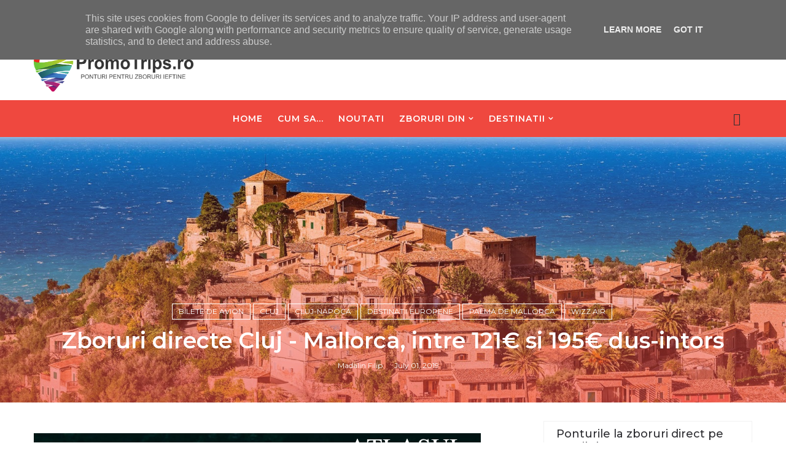

--- FILE ---
content_type: text/html; charset=UTF-8
request_url: https://www.promotrips.ro/2019/07/zboruri-directe-cluj-mallorca-166-dus.html
body_size: 52448
content:
<!DOCTYPE html>
<html class='v2' dir='ltr' xmlns='http://www.w3.org/1999/xhtml' xmlns:b='http://www.google.com/2005/gml/b' xmlns:data='http://www.google.com/2005/gml/data' xmlns:expr='http://www.google.com/2005/gml/expr'>
<head>
<link href='https://www.blogger.com/static/v1/widgets/335934321-css_bundle_v2.css' rel='stylesheet' type='text/css'/>
<title>Zboruri directe Cluj - Mallorca, intre 121&#8364; si 195&#8364; dus-intors - PromoTrips</title>
<!--META-->
<meta charset='utf-8'/>
<meta content='width' name='MobileOptimized'/>
<meta content='true' name='HandheldFriendly'/>
<meta content='yes' name='apple-mobile-web-app-capable'/>
<meta content='index,nofollow' name='robots'/>
<meta content='width=device-width, initial-scale=1, maximum-scale=1' name='viewport'/>
<!-- Blogger main head data and meta -->
<meta content='text/html; charset=UTF-8' http-equiv='Content-Type'/>
<meta content='blogger' name='generator'/>
<link href='https://www.promotrips.ro/favicon.ico' rel='icon' type='image/x-icon'/>
<link href='https://www.promotrips.ro/2019/07/zboruri-directe-cluj-mallorca-166-dus.html' rel='canonical'/>
<link rel="alternate" type="application/atom+xml" title="PromoTrips - Atom" href="https://www.promotrips.ro/feeds/posts/default" />
<link rel="alternate" type="application/rss+xml" title="PromoTrips - RSS" href="https://www.promotrips.ro/feeds/posts/default?alt=rss" />
<link rel="service.post" type="application/atom+xml" title="PromoTrips - Atom" href="https://www.blogger.com/feeds/5319321401103105796/posts/default" />

<link rel="alternate" type="application/atom+xml" title="PromoTrips - Atom" href="https://www.promotrips.ro/feeds/6503899386239781614/comments/default" />
<!--Can't find substitution for tag [blog.ieCssRetrofitLinks]-->
<link href='https://blogger.googleusercontent.com/img/b/R29vZ2xl/AVvXsEhzyH8zQZ77BviM7-unklR-6dxZ4Ohwjmkcv7fBluGiiarlRxDIiPItQ-WBzbfVPmyAPumweaAkivfakKbKu-FnTVUYzktXKDRqoUxiWOrvSzuIfJnsIPQPZOK3lLFI1GajWAy585T6jLcI/s1600/promotrips+mallorca.jpg' rel='image_src'/>
<meta content='https://www.promotrips.ro/2019/07/zboruri-directe-cluj-mallorca-166-dus.html' property='og:url'/>
<meta content='Zboruri directe Cluj - Mallorca, intre 121€ si 195€ dus-intors' property='og:title'/>
<meta content='Cel mai vechi blog cu ponturi pentru zboruri ieftine din Romania.' property='og:description'/>
<meta content='https://blogger.googleusercontent.com/img/b/R29vZ2xl/AVvXsEhzyH8zQZ77BviM7-unklR-6dxZ4Ohwjmkcv7fBluGiiarlRxDIiPItQ-WBzbfVPmyAPumweaAkivfakKbKu-FnTVUYzktXKDRqoUxiWOrvSzuIfJnsIPQPZOK3lLFI1GajWAy585T6jLcI/w1200-h630-p-k-no-nu/promotrips+mallorca.jpg' property='og:image'/>
<link crossorigin='anonymous' href='https://maxcdn.bootstrapcdn.com/bootstrap/4.0.0-beta.2/css/bootstrap.min.css' integrity='sha384-PsH8R72JQ3SOdhVi3uxftmaW6Vc51MKb0q5P2rRUpPvrszuE4W1povHYgTpBfshb' rel='stylesheet'/>
<style id='page-skin-1' type='text/css'><!--
/*
-----------------------------------------------
Templae Name: SEO MAG Blogger Template
Release Date : 20 April 2018, 11:19 PM (Indian Standard Time)
Author :     Blossom Themes
Author URI : https://blossomthemes.blogspot.com
License:     Premium Version Licence of Blossom Themes
----------------------------------------------- */
/* Variable definitions
-----------------------
<Group description="Main Settings" selector="body">
<Variable name="maincolor" description="Main Color of theme" type="color"  default="#ef483f" />
<Variable name="lightcolor" description="Light Color of theme" type="color"  default="#f7f7f7" />
</Group>
-----------------------
*/
/* Global */
a:link{text-decoration:none}
html,body,.section,.widget,div,span,applet,object,iframe,h1,h2,h3,h4,h5,h6,p,blockquote,pre,a,abbr,acronym,address,big,cite,code,del,dfn,em,font,img,ins,kbd,q,s,samp,small,strike,strong,sub,sup,tt,var,dl,dt,dd,ol,ul,li,fieldset,form,label,legend,table,caption,tbody,tfoot,thead,tr,th,td,figure{margin:0;padding:0}
html{overflow-x:hidden}
a{text-decoration:none;color:#000}
article,aside,details,figcaption,figure,footer,header,hgroup,menu,nav,section{display:block}
table{border-collapse:separate;border-spacing:0}
caption,th,td{text-align:left;font-weight:400}
blockquote:before,blockquote:after,q:before,q:after{content:""}
.quickedit,.home-link{display:none}
blockquote,q{quotes:"" ""}
sup{vertical-align:super;font-size:smaller}
code{font-family:'Montserrat', sans-serif;font-size:12px;color:#272727}
a img{border:none}
.post-body table {margin:10px 0px;}
.post-body table td{border-collapse:collapse;border:1px solid #e6e6e6;margin-bottom:1.5em;text-align:center}
.post-body table{border-collapse:collapse;border:1px solid #e6e6e6;margin-bottom:1.5em}
.post-body td,th{border-top:1px solid #e6e6e6;vertical-align:top;padding:12px 20px}
hr{display: block;height: 1px;border: 0;border-top: 1px solid #eee;margin: 1em 0;padding: 0;}
code{font-family: consolas;border:1px solid #ccc;background:#f7f7f7;padding:2px 6px;}
ol,ul{padding:0;margin:0;text-align:left}
ol li{list-style-type:decimal;padding:0 0 5px}
ul li{list-style-type:square;padding:0 0 5px}
ul ul,ol ol{padding:0}
.post-body a:hover{color:#ef483f}
.section,.widget,.widget ul{margin:0;padding:0}
#navbar-iframe,.navbar,.Attribution,.post-author-widget,.post-author-social{height:0;visibility:hidden;display:none}
.feed-links,.post-footer-line.post-footer-line-1,.post-footer-line.post-footer-line-2,.post-footer-line.post-footer-line-3{display:none}
.item-control{display:none!important}
h2.date-header,h4.date-header{display:none;margin:1.5em 0 .5em}
h1,h2,h3,h4,h5,h6{font-family:'Montserrat', sans-serif;font-weight:400;color:#2e2e2e}
blockquote{padding: 20px 50px 20px 50px;background: #f7f7f7;border-left: 5px solid #ef483f;font-size:16px;margin:10px 0px;}
img{max-width:100%;vertical-align:middle;border:0}
.widget iframe,.widget img{max-width:100%}
.status-msg-border{border:1px solid #ff545a;background:#ef483f}
.status-msg-body{color:#ef483f;font-family:'Montserrat', sans-serif;letter-spacing:0;font-weight:400}
/* Layout */
*{outline:0;transition:all .2s ease;-webkit-transition:all .2s ease;-moz-transition:all .2s ease;-o-transition:all .2s ease}
body{color:#2e2e2e;font-family:'Montserrat', sans-serif;font-size:14px;font-weight:400;line-height:21px;}
#body-wrapper{max-width:100%;margin:0 auto;background-color:#FFF;box-shadow:0 0 5px RGBA(0,0,0,0.2)}
.body-row{width:1170px}
#content-wrapper{margin:0 auto;padding:20px 0 40px;overflow:hidden}
#main-wrapper{float:left;width:68%;max-width:800px}
#sidebar-wrapper{float:right;width:30%;max-width:340px}
article{padding:0;overflow:hidden}
/* Top Bar*/
.semag-top{background:#ef483f;border-bottom: 1px solid #ef483f;}
.semag-top-menu li a:hover{color: #fff !important;}
.semag-top-menu ul li a{color:#fff;font-size:12px;padding: 0 25px 0 0;line-height: 40px;}
.semag-top-wrapper{position:relative;min-height:40px;color:#aaa;margin:0 auto}
.semag-social{float:right;padding:5px 0}
.semag-social li{display:inline;padding:0;float:left;margin-right:5px}
.semag-social .widget ul{padding:0}
.semag-social .LinkList ul{text-align:center;margin:0 20px 0 0}
.semag-social #social a{display:block;width:30px;height:30px;line-height:30px;font-size:14px;color:#fff;transition:background .3s linear;-moz-transition:background .3s linear;-webkit-transition:background .3s linear;-o-transition:background .3s linear}
.semag-social #social a:before{display:inline-block;font:normal normal normal 22px/1 FontAwesome;font-size:inherit;font-style:normal;font-weight:400;-webkit-font-smoothing:antialiased;-moz-osx-font-smoothing:grayscale}
.semag-social .bloglovin:before{content:"\f004"}
.semag-social .facebook:before{content:"\f09a"}
.semag-social .twitter:before{content:"\f099"}
.semag-social .gplus:before{content:"\f0d5"}
.semag-social .rss:before{content:"\f09e"}
.semag-social .youtube:before{content:"\f167"}
.semag-social .skype:before{content:"\f17e"}
.semag-social .stumbleupon:before{content:"\f1a4"}
.semag-social .tumblr:before{content:"\f173"}
.semag-social .vine:before{content:"\f1ca"}
.semag-social .stack-overflow:before{content:"\f16c"}
.semag-social .linkedin:before{content:"\f0e1"}
.semag-social .dribbble:before{content:"\f17d"}
.semag-social .soundcloud:before{content:"\f1be"}
.semag-social .behance:before{content:"\f1b4"}
.semag-social .digg:before{content:"\f1a6"}
.semag-social .instagram:before{content:"\f16d"}
.semag-social .pinterest:before{content:"\f0d2"}
.semag-social .delicious:before{content:"\f1a5"}
.semag-social .codepen:before{content:"\f1cb"}
.semag-social .vimeo:before{content:"\f27d";}
.semag-social .wordpress:before{content:"\f19a";}
.semag-social .dropbox:before{content:"\f16b";}
.semag-social .slideshare:before{content:"\f1e7";}
.semag-social .vk:before{content:"\f189";}
.semag-social .yahoo:before{content:"\f19e";}
.semag-social .reddit:before{content:"\f281";}
.semag-social #social a{transition:.2s all ease-in-out;}
.semag-social #social a:hover{transition:.2s all ease-in-out;}
.semag-social #social a.facebook:hover{color:#3b5999;}
.semag-social #social a.twitter:hover{color:#55acee;}
.semag-social #social a.gplus:hover{color:#dd4b39;}
.semag-social #social a.youtube:hover{color:#cd201f;}
.semag-social #social a.pinterest:hover{color:#bd081c;}
.semag-social #social a.instagram:hover{color:#e4405f;}
.semag-social #social a.codepen:hover{color:#222;}
.semag-social #social a.linkedin:hover{color:#0077B5;}
.semag-social #social a.skype:hover{color:#00AFF0;}
.semag-social #social a.dropbox:hover{color:#007ee5;}
.semag-social #social a.wordpress:hover{color:#21759b;}
.semag-social #social a.vimeo:hover{color:#1ab7ea;}
.semag-social #social a.slideshare:hover{color:#0077b5;}
.semag-social #social a.vk:hover{color:#4c75a3;}
.semag-social #social a.tumblr:hover{color:#34465d;}
.semag-social #social a.yahoo:hover{color:#410093;}
.semag-social #social a.stumbleupon:hover{color:#eb4924;}
.semag-social #social a.reddit:hover{color:#ff5700;}
.semag-social #social a.quora:before{content:"\f2c4";}
.semag-social #social a.quora:hover{color:#b92b27;}
.semag-social #social a.yelp:before{content:"\f1e9";}
.semag-social #social a.yelp:hover{color:#af0606;}
.semag-social #social a.weibo:before{content:"\f18a";}
.semag-social #social a.weibo:hover{color:#df2029;}
.semag-social #social a.phunt:before{content:"\f288";}
.semag-social #social a.phunt:hover{color:#da552f;}
.semag-social #social a.hackernews:before{content:"\f1d4";}
.semag-social #social a.hackernews:hover{color:#ff6600;}
.semag-social #social a.soundcloud:hover{color:#ff3300;}
.semag-social #social a.whatsapp:before{content:"\f232";}
.semag-social #social a.whatsapp:hover{color:#25D366;}
.semag-social #social a.wechat:before{content:"\f1d7";}
.semag-social #social a.wechat:hover{color:#09b83e;}
.semag-social #social a.vine:hover{color:#00b489;}
.semag-social #social a.slack:before{content:"\f198";}
.semag-social #social a.slack:hover{color:#3aaf85;}
.semag-social #social a.dribbble:hover{color:#ea4c89;}
.semag-social #social a.dribbble:hover{color:#ea4c89;}
.semag-social #social a.flickr:before{content:"\f16e";}
.semag-social #social a.flickr:hover{color:#ff0084;}
.semag-social #social a.foursquare:before{content:"\f180";}
.semag-social #social a.foursquare:hover{color:#f94877;}
.semag-social #social a.behance:hover{color:#131418;}
.semag-social #social a.rss:hover{color:#f57d00;}
.semag-social #social a.stack-overflow:hover{color:#f57d00;}
.semag-social #social a.digg:hover{color:#131418;}
.semag-social #social a.delicious:hover{color:#0084ff;}
.semag-first-article img{width: 100%;}
.semag-social ul#social a:hover{color:#ef483f;opacity:1}
.semag-semag-top-menu{float:left}
.semag-top-menu ul{overflow:hidden;list-style:none;padding:0;margin:0}
.semag-top-menu ul li{float:left;display:inline-block;list-style:none;padding:0}
.semag-top-menu ul li a{display:block;border:none!important;text-decoration:none;font-weight:400;text-transform:capitalize;font-family:'Montserrat', sans-serif;}
.semag-top-menu ul li a:hover{color:#ef483f}
/*Header*/
.semag-center-header{background:#fff}
#semag-wide-wrapper{color:#fff;padding:30px 0;margin:0 auto;padding-bottom:0px}
#header-inner{background-position:left;background-repeat:no}
.semag-wide img{height:auto;max-height:100%;margin:0}
.semag-wide h1,.semag-wide h1 a,.semag-wide h1 a:hover,.semag-wide h1 a:visited{font-family:'Montserrat', sans-serif;color:#ef483f;font-size:52px;font-weight:400;line-height:1.2em;margin:0;padding:0 0 5px;text-decoration:none;text-transform:uppercase;letter-spacing:1px}
.semag-wide h3{font-weight:400;margin:0;padding:0}
.semag-wide .description{color:#666;margin:0;padding:0 0 10px;text-transform:capitalize;text-align:center;text-indent:0;letter-spacing:1px}
.semag-wide {margin: 0;padding: 0;text-align: center;float:left}
.headerright{float:right;margin:0;padding:1px 0 0;width:730px}
.semag-wide .description span{border-top:1px solid rgba(241,241,241,0.25);padding:5px 0 0}
.Header img{max-width: 260px;margin:0 auto;}
/*Select Nav*/
.selectnav{display:none}
/*Nav Menu*/
.semag-navigation{font-weight:400;margin:0 auto;height:60px}
ul#semag_menu{list-style:none;margin:0;padding:0;text-align: center;}
#semag-menu .widget{display:none}
#semag-menu{height:60px;position:relative;text-align:center;z-index:15;margin:0 auto;padding-right:0px}
.menu-wrap{margin:0 auto;position:relative}
#semag-menu ul > li{position:relative;vertical-align:middle;display:inline-block;padding:0;margin:0}
#semag-menu ul > li > a{color:#2f2f33;font-size:14px;font-weight:600;line-height:60px;display:inline-block;text-transform:uppercase;text-decoration:none;letter-spacing:1px;margin:0;padding:0 12px;font-family:'Montserrat', sans-serif;}
#semag-menu ul > li > ul{position:absolute;background:#fff;top:100%;left:0;min-width:210px;padding:0;z-index:9999;margin-top:0;visibility:hidden;opacity:0;-webkit-transform:translateY(10px);-moz-transform:translateY(10px);transform:translateY(10px);border:1px solid #f7f7f7;}
#semag-menu ul > li > ul > li > ul{position:absolute;top:0;left:205px;width:210px;background:#fff;z-index:99;margin-top:0;margin-left:0;padding:0;border:1px solid #f2f2f2;visibility:hidden;opacity:0;-webkit-transform:translateY(10px);-moz-transform:translateY(10px);transform:translateY(10px)}
#semag-menu ul > li > ul > li{display:block;float:none;text-align:left;position:relative;border-bottom: 1px solid #f3f3f3;border-top:none;}
#semag-menu ul > li > ul > li:last-child{border:0}
#semag-menu ul li.hasSubmenu ul li:after,#semag-menu ul li:last-child:after{display:none}
#semag-menu ul > li:hover > a{color:#ef483f}
#semag-menu ul > li > ul > li a{font-size:14px;line-height:22px;display:block;color: #63636a;text-transform:uppercase;text-decoration:none;margin:0;padding:15px 25px;border-right:0;border:0}
#semag-menu ul > li.hasSubmenu > a:after{content:'\f107';font-family:FontAwesome;float:right;margin-left:5px;font-size:12px;}
#semag-menu ul > li:hover > ul,#semag-menu ul > li > ul > li:hover > ul{opacity:1;visibility:visible;-webkit-transform:translateY(0);-moz-transform:translateY(0);transform:translateY(0)}
#semag-menu ul > li > ul > li.hasSubmenu > a:after{content:'\f105';float:right}
/* Mega Menu */
li.hasSubmenu.isMega{position: static !important}
li.hasSubmenu.isMega > ul{position: absolute;width: 100%;left:0px;right:0px;}
.semag-mega-item .semag-m-thumb{display: block;height: 150px;background-size:cover !important;background-position:center center !important;}
.isMega.hasSubmenu .mega-inner{padding: 20px;position:relative;margin:0px;}
#semag-menu ul > li.isMega.hasSubmenu .semag-text a{padding: 8px 0px !important;font-weight: 500;font-family: Montserrat;text-transform: initial;color: #000;text-align:center;display: inline-block;width: 100%;}
.isMega .linkcover{position: absolute;left: 0px;right: 0px;height: 100%;width: 100%;display: block;}
.isMega .semag-m-thumb{position: relative;}
.isMega.hasSubmenu  .mega-nav a{position: absolute;background: #ef483f;color: #fff !important;padding:10px 10px !important;top:50%;-moz-transform: translateY(-50%);-ms-transform: translateY(-50%);-webkit-transform: translateY(-50%);-o-transform: translateY(-50%);transform: translateY(-50%);}
.isMega.hasSubmenu  .mega-nav a.mega-next{z-index: 99;right: 0px;}
.isMega.hasSubmenu  .mega-nav a.mega-prev{z-index: 99;left: 0px;}
.isMega .mega-nav a.disable{display:none}
.isMega.hasSubmenu > ul{position: relative}
/* semag Loading Animation */
.semag-thecube{width:37px;height:37px;margin:0 auto;margin-top:25px;position:relative;transform:rotateZ(45deg);-o-transform:rotateZ(45deg);-ms-transform:rotateZ(45deg);-webkit-transform:rotateZ(45deg);-moz-transform:rotateZ(45deg);}
.semag-thecube .semag-cube{position:relative;transform:rotateZ(45deg);-o-transform:rotateZ(45deg);-ms-transform:rotateZ(45deg);-webkit-transform:rotateZ(45deg);-moz-transform:rotateZ(45deg);}
.semag-thecube .semag-cube{float:left;width:50%;height:50%;position:relative;transform:scale(1.1);-o-transform:scale(1.1);-ms-transform:scale(1.1);-webkit-transform:scale(1.1);-moz-transform:scale(1.1);}
.semag-thecube .semag-cube:before{content:"";position:absolute;top:0;left:0;width:100%;height:100%;background-color:#fff;opacity:0.4;animation:semag-fold-thecube 2.76s infinite linear both;-o-animation:semag-fold-thecube 2.76s infinite linear both;-ms-animation:semag-fold-thecube 2.76s infinite linear both;-webkit-animation:semag-fold-thecube 2.76s infinite linear both;-moz-animation:semag-fold-thecube 2.76s infinite linear both;transform-origin:100% 100%;-o-transform-origin:100% 100%;-ms-transform-origin:100% 100%;-webkit-transform-origin:100% 100%;-moz-transform-origin:100% 100%;}
.semag-thecube .semag-c2{transform:scale(1.1) rotateZ(90deg);-o-transform:scale(1.1) rotateZ(90deg);-ms-transform:scale(1.1) rotateZ(90deg);-webkit-transform:scale(1.1) rotateZ(90deg);-moz-transform:scale(1.1) rotateZ(90deg);}
.semag-thecube .semag-c3{transform:scale(1.1) rotateZ(180deg);-o-transform:scale(1.1) rotateZ(180deg);-ms-transform:scale(1.1) rotateZ(180deg);-webkit-transform:scale(1.1) rotateZ(180deg);-moz-transform:scale(1.1) rotateZ(180deg);}
.semag-thecube .semag-c4{transform:scale(1.1) rotateZ(270deg);-o-transform:scale(1.1) rotateZ(270deg);-ms-transform:scale(1.1) rotateZ(270deg);-webkit-transform:scale(1.1) rotateZ(270deg);-moz-transform:scale(1.1) rotateZ(270deg);}
.semag-thecube .semag-c2:before{animation-delay:0.35s;-o-animation-delay:0.35s;-ms-animation-delay:0.35s;-webkit-animation-delay:0.35s;-moz-animation-delay:0.35s;}
.semag-thecube .semag-c3:before{animation-delay:0.69s;-o-animation-delay:0.69s;-ms-animation-delay:0.69s;-webkit-animation-delay:0.69s;-moz-animation-delay:0.69s;}
.semag-thecube .semag-c4:before{animation-delay:1.04s;-o-animation-delay:1.04s;-ms-animation-delay:1.04s;-webkit-animation-delay:1.04s;-moz-animation-delay:1.04s;}
.semag-mega-loading{position:absolute;left:0px;top:0px;z-index:100;width:100%;height:100%;background:#ef483f;display:inline-block;bottom:0px;}
.semag-loading-inner{position:absolute;top:50%;left:50%;-moz-transform:translate(-50%, -50%);-ms-transform:translate(-50%, -50%);-webkit-transform:translate(-50%, -50%);-o-transform:translate(-50%, -50%);transform:translate(-50%, -50%);}
@keyframes semag-fold-thecube{0%, 10%{transform:perspective(70px) rotateX(-180deg);opacity:0;}
25%,75%{transform:perspective(70px) rotateX(0deg);opacity:1;}
90%,100%{transform:perspective(70px) rotateY(180deg);opacity:0;}
}
@-o-keyframes semag-fold-thecube{0%, 10%{-o-transform:perspective(70px) rotateX(-180deg);opacity:0;}
25%,75%{-o-transform:perspective(70px) rotateX(0deg);opacity:1;}
90%,100%{-o-transform:perspective(70px) rotateY(180deg);opacity:0;}
}
@-ms-keyframes semag-fold-thecube{0%, 10%{-ms-transform:perspective(70px) rotateX(-180deg);opacity:0;}
25%,75%{-ms-transform:perspective(70px) rotateX(0deg);opacity:1;}
90%,100%{-ms-transform:perspective(70px) rotateY(180deg);opacity:0;}
}
@-webkit-keyframes semag-fold-thecube{0%, 10%{-webkit-transform:perspective(70px) rotateX(-180deg);opacity:0;}
25%,75%{-webkit-transform:perspective(70px) rotateX(0deg);opacity:1;}
90%,100%{-webkit-transform:perspective(70px) rotateY(180deg);opacity:0;}
}
@-moz-keyframes semag-fold-thecube{0%, 10%{-moz-transform:perspective(70px) rotateX(-180deg);opacity:0;}
25%,75%{-moz-transform:perspective(70px) rotateX(0deg);opacity:1;}
90%,100%{-moz-transform:perspective(70px) rotateY(180deg);opacity:0;}
}
/* Search Button */
.semag-search-btn{position:absolute;right:0;top:0;z-index:99}
.semag-search-btn a.semag-serch{cursor:pointer;display:block;height:60px;text-align:center;position:relative;right:0;top:0;width:50px;border-radius:0;box-sizing:border-box;color:#2f2f33}
.semag-search-btn a.semag-serch:hover{color:#ef483f}
.semag-search-btn a.semag-serch:before{color:#2f2f33;content: "\f4a5";font-family:Ionicons;font-size:20px;line-height:60px;}
.semag-search-btn span{list-style:none}
/* Featued Post Widget */
.semag-initiate{opacity:0}
.semag-wrapper{margin:0 0 10px}
.semag-implied{opacity:1}
.semagfeatured .semag-featured .semag-secondary{overflow:hidden;display:block;padding:0;position:relative}
.semagfeatured .semag-featured .semag-secondary:last-child{padding-top:10px;margin-top:10px}
.smag .semag-featured .semag-secondary .semagfeatured-thumb{width:100%;height:240px;vertical-align:middle}
.smag .semag-featured .semag-secondary .semag-thumb{width:100%;height:240px;position:relative;display:block}
.semag-trap{position:absolute;left:0;top:0;z-index:1;width:100%;height:100%;background-color:rgba(40,35,40,0.05)}
.smag .semag-featured .semag-secondary .semag-content{position:absolute;bottom:0;width:100%;z-index:2;padding:15px;box-sizing:border-box}
.semagfeatured .semag-secondary .semag-content .semagfeatured-title{overflow:hidden;line-height:0;margin:0 0 2px;padding:0}
.semagfeatured .semag-secondary .semag-content .semagfeatured-title a{color:#fff;font-weight:400;font-size:13px;line-height:1.5em}
.semag-author{margin-right:10px}
.semag-author::before{content:'\f47d';font-family: "Ionicons";color:#bbb;margin-right:5px}
.semag-author,.semag-time{color:#bdbdbd;font-size:12px;font-weight:400}
.semag-time:before{content: "\f402";font-family: "Ionicons";color:#bbb;margin-right:5px}
.semag-label a {border:1px solid #fff;background: transparent;  border-radius: 0px;padding: 5px 10px;position: relative;display: inline-block;text-transform: uppercase;color: #fff;font-size: 12px;position: relative;line-height: 14px;margin-bottom: 5px;}
.slidebg .semagfeatured .semag-hero .semag-hero-content .semagfeatured-title a{ font-size: 22px;line-height: 26px;font-weight: 600;padding: 10px 0px;}
.slidebg .semagfeatured .semag-hero .semag-hero-content .semagfeatured-title a:hover,.semagfeatured .semag-secondary .semag-content .semagfeatured-title a:hover{color: #ef483f;}
.semagfeatured .semag-secondary .semag-content .semagfeatured-title a{font-weight: 600;line-height: 22px;letter-spacing: 0;margin-top: 5px;font-size: 18px;}
.semagfeatured .semag-secondary .semag-content .semagfeatured-title{margin: 10px 0px;}
.semagfeatured h2{display: none;}
/* Customized Widgets */
.custwid .widget h2.title{padding-right: 90px !important;box-sizing: border-box;}
.custwid .widget{position: relative;}
.custwid .widget .semag-right-all{position: absolute;right: 0px;top:8px;}
.custwid .widget .semag-right-all a{color: #ef483f}
.semag-right-all a{text-transform: capitalize;font-weight:400;}
object.semag-widget{padding: 30px 0px;display: block;width: 100%;}
/* Custom Gallery widget */
.semag-gallery-post .img_dyn{background-position: center center !important;}
.semag-absolutize{position: absolute;bottom:0px;color:#fff;left:0px;box-sizing:border-box;padding:20px;}
.semag-gallery-feature{position: relative;}
.semag-gallery-feature .feature-image:before{content: "";position: absolute;top: 0px;bottom: 0px;left: 0px;right: 0px;background: rgba(0, 0, 0, 0) linear-gradient(to bottom, transparent 0%, transparent 0%, rgba(0, 0, 0, 0.5) 100%, rgba(0, 0, 0, 0.1) 100%) repeat scroll 0 0;display: block;height: 100%;}
.semag-gallery-feature h3 a{color: #fff}
.semag-gallery-feature .article-meta span, .semag-gallery-feature .article-meta span a{color: #fff}
.semag-gallery-feature .feature-image{background-position: center center !important}
.semag-gallery-feature .semag-iframe-hidden{display: none}
.semag-gallery-feature .feature-image{height: 400px;width: 100%;background-size: cover !important;}
.semag-gallery-feature .feature-image:after{content: "\f488";font-family: "Ionicons";font-size:60px;color: #fff;width: 100%;line-height: 400px;text-align: center; background: rgba(0,0,0,0.4);height: 100%;display: table;cursor:pointer}
.semag-gallery-feature h3{font-weight: 600;line-height: 40px;font-size:18px;margin-top:10px;}
.semag-gallery-feature .article-meta span, .semag-gallery-feature .article-meta span a{color:#fff;}
.semag-gallery-feature .article-meta span i{font-size:17px;padding:10px 5px;}
.semag-gallery-feature .article-meta span a{font-size: 12px;display: inline;font-weight: 400;}
.semag-gallery-post h3 a:hover, .semag-gallery-feature a:hover{color:#ef483f}
.semag-gallery-post{/*width: 25%;float: left;*/box-sizing:border-box;padding:15px 8px;position:relative;}
.semag-gallery-post:first-child{padding-left: 0px;}
.semag-gallery-post .img_dyn{height: 108px;background-size:cover !important;position: relative;background-position:center center;}
.semag-gallery-post .playing.img_dyn:after{content: "\f487";font-family: "Ionicons";font-size: 30px;color: #fff;width: 100%;line-height: 108px;text-align: center;background: rgba(0,0,0,0.4);height: 100%;display: table;cursor: pointer;}
.semag-gallery-post h3 a{font-size: 14px;font-weight: 600;color:#000}
.semag-gallery-post h3{padding: 10px 0px;line-height:18px;}
.clearfix{clear:both;}
.semag-gallery-feature .regular.feature-image:after, .semag-gallery-post .playing.regular.img_dyn:after{display:none !important;}
.owl-nav{position: absolute;width:100%;top:0px;font-size:20px;color:#fff;opacity:0;transition:.2s all ease-in-out}
.owl-nav .owl-next{right: 10px;position: absolute;top:58px;}
.owl-nav .owl-prev{left:5px;position: absolute;top:58px;}
.owl-nav .owl-prev,.owl-nav .owl-next{background:#ef483f; width: 25px; height: 25px;text-align: center;line-height: 26px;}
.semag-slider:hover .owl-nav{display: block;opacity: 1;transition:.2s all ease-in-out}
.owl-nav .owl-prev.disabled,.owl-nav .owl-next.disabled{display: none}
ol{padding-left: 20px;box-sizing:border-box;width:100%;}
/* Custom List widget */
.semag-box-list{padding: 0px 15px;margin-top:-15%;position: relative;}
.semag-box-inside{background: #fff;padding: 10px 20px;box-sizing: border-box;}
.semag-hero .blsm-img::after, .smag .semag-featured .semag-secondary .semag-thumb::after{content: "";position: absolute;top: 0px;bottom: 0px;left: 0px;right: 0px;background: rgba(0, 0, 0, 0) linear-gradient(to bottom, transparent 0%, transparent 0%, rgba(0, 0, 0, 0.5) 100%, rgba(0, 0, 0, 0.1) 100%) repeat scroll 0 0;display: block;height: 100%;}
.grid-item:hover .semag-article .semag-bgr{background: rgba(0, 0, 0, 0.5);opacity: 1;transition:.6s all ease;}
.grid-item .post-cat{filter: blur(30px);opacity: 0;transition:.6s all ease;}
.grid-item:hover .post-cat{opacity: 0;filter:blur(0px)}
.semagfeatured .semag-hero{width:100%;position:relative;float:left;box-sizing:border-box;overflow:hidden}
.semagfeatured .semag-featured-image{width:100%;position:relative;overflow:hidden}
.semagfeatured .semag-hero .semagfeatured-thumb,.semagfeatured .blsm-img{height:500px}
.smag .semag-hero .semagfeatured-thumb{position:relative;width:100%;height:200px}
.semagfeatured-thumb{overflow:hidden}
.semagfeatured .semag-hero .semagfeatured-thumb,.semagfeatured .blsm-img{height:500px!important}
.smag .blsm-img{width:100%;height:200px;position:relative;display:block}
.semag-hero .semagfeatured-thumb .semag-label{position:absolute;top:15px;left:15px;z-index:2}
.semag-hero .semagfeatured-thumb .semag-label a{background:#ef483f;color:#fff;text-transform:uppercase;height:20px;line-height:20px;display:inline-block;padding:0 6px;font-size:11px;font-weight:400;border-radius:2px}
.semagfeatured .semag-hero .semag-hero-content,.column .semag-hero .semag-hero-content{position:absolute;bottom:0;width:100%;z-index:2;padding:15px;box-sizing:border-box}
.semagfeatured .semag-hero .semag-hero-content .semagfeatured-title a,.column .semag-hero .semag-hero-content .semagfeatured-title a{display:block;font-size:19px;color:#fff;font-weight:400;line-height:1.4em;margin-bottom:5px}
.semag-hero-content .semag-author,.semag-hero-content .semag-time{color:#ccc}
.recent-summary{display:block;color:#ccc;padding:10px 0}
.semag-list-col {width: 50%;box-sizing: border-box;float: left;}
.semag-widget-col-1{padding-right: 15px;}
.semag-widget-col-2{  padding-left: 15px;}
.semag-list-media{position: relative}
.semag-list-media .semag-post-share{position: absolute;top:0px;left: 0px;width: 100%;height: 100%;display: table;}
.semag-post-share .semag-cell{vertical-align: middle;display: table-cell;text-align:center;}
.semag-post-share ul{list-style: none;box-sizing: border-box;width: 100%;}
.semag-post-share a{color: #fff;}
.semag-post-share ul li{padding:15px;list-style-type: none;font-size:25px;float:left;}
article.semag-post{padding: 0px;}
.semag-post-share{background: rgba(0,0,0,0.5);opacity: 0;transition: .2s all ease-in-out;}
.semag-widget ul.social-icons{display: table;text-align: center;padding: 0px 110px;}
.semag-parentover:hover .semag-post-share{opacity: 1;transition: .2s all ease-in-out;}
.semag-post-share a:hover{color: #ef483f}
.semag-widget.list .semag-widget-col-1 h3.entry-title a{font-weight:600;line-height:42px;font-size: 18px;color:rgb(47, 47, 51);}
.semag-widget.list .semag-widget-col-1 .article-meta span a{color: rgb(142, 142, 149);font-weight: 400;font-size: 12px;}
.semag-widget.list .semag-widget-col-1 .article-meta span i{color: rgb(142, 142, 149);font-weight: 400;font-size: 17px;padding:0px 4px}
.semag-widget.list .semag-widget-col-1 .article-meta{padding-bottom: 10px;}
.semag-widget.list .semag-widget-col-1 .entry-content{color: rgb(142, 142, 149);line-height: 24px;font-size: 14px;}
.semag-widget.list .semag-widget-col-1 .entry-content a.btn-read{border:1px solid rgb(234, 234, 241);padding:5px 20px;display: table;margin-top:20px;text-transform: uppercase;font-size: 12px;}
.semag-widget.list .semag-widget-col-1 .entry-content a.btn-read:hover{border-color: #ef483f;background: #ef483f;color: #fff;}
.semag-widget.list .semag-widget-col-2 .article-image a{height:100px;display:block;width:100px;background-size:cover !important;background-position:center !important;}
.semag-widget.list .semag-widget-col-2 .article-image{width: 100px;float: left;}
.semag-widget.list .semag-widget-col-2 .semag-post{margin-bottom:20px;}
.semag-widget.list .semag-widget-col-2 .semag-post .article-content{box-sizing: border-box;padding-left:15px;display:table;}
.semag-widget.list .semag-widget-col-2 .semag-post .article-content h3 a{font-size:14px;line-height:14px;font-weight: 600; padding-top:10px;display: table;}
.semag-widget.list .semag-widget-col-2 .semag-post .article-content .article-meta{color: rgb(142, 142, 149);padding-top:5px; display: table;}
.semag-widget.list .semag-widget-col-2 .semag-post .article-content .article-meta .entry-date{color: rgb(142, 142, 149);font-weight: 400;font-size:12px;}
.semag-widget.list .semag-widget-col-2 a:hover{color:#ef483f}
img.semag-empty{max-width: 250px;}
div.semag-empty{width: 100%;text-align:center;background:rgb(236,239,241);box-sizing:border-box;padding:50px 0px;}
.semag-no-title h3{font-weight: 600;}
#customwidget .semag-widget.list .semag-widget-col-1 .semag-parentover .semag-post-share ul{filter:blur(20px);transition:.6s all ease;}
#customwidget .semag-widget.list .semag-widget-col-1 .semag-parentover:hover .semag-post-share ul{filter:blur(0px)}
/* Latest Posts [First] */
.semag-first-article{margin-top:20px;position:relative;}
.semag-first-article .semag-article-image{position: relative;}
.semag-first-article .semag-article-image:after{content:"";position: absolute;top:0px;bottom:0px;left:0px;right:0px;
background: rgba(0, 0, 0, 0) linear-gradient(to bottom, transparent 0%, transparent 0%, rgba(0, 0, 0, 0.5) 100%, rgba(0, 0, 0, 0.1) 100%) repeat scroll 0 0;}
.semag-first-article .semag-article-content{position: absolute;bottom:25px;left:30px;}
.semag-first-article .semag-article-content a,.semag-first-article .semag-article-content i{color: #fff;}
.post-cat a{border:1px solid #fff;background: transparent;  border-radius: 0px;padding: 5px 10px;position: relative;display: inline-block;text-transform: uppercase;color: #fff;font-size: 12px;position: relative;line-height: 14px;margin-bottom: 5px;margin-right: 4px;}
.semag-first-article h3.entry-title{font-weight: 600;font-size:18px;padding-left: 4px;margin:15px 0px;}
.semag-first-article .article-meta a{font-size:12px;font-weight: 400;color: rgb(235, 235, 235);margin:0px 8px;}
.semag-first-article .article-meta i{font-size:15px;padding-top:1px;}
.semag-first-article .article-meta a:hover,.semag-first-article .entry-title a:hover{color:#ef483f}
/* Posts */
.grid-item:hover .semag-article .semag-bgr{background: rgba(0, 0, 0, 0.5);opacity: 1;transition:.6s all ease;}
.grid-item .post-cat{filter: blur(30px);opacity: 0;transition:.6s all ease;}
.grid-item:hover .post-cat{opacity: 1;filter:blur(0px)}
.grid-item .article-content{padding: 0px 15px;position: relative;box-sizing: border-box;float:right}
.grid-item .article-inwhite{background: #fff;box-sizing: border-box;padding: 10px 20px;}
.grid-item.secondary{padding-top:20px}
.semag-article{margin-bottom: 30px;border-radius: 0px;position: relative;}
.semag-article .semag-article-image{position: relative;display: inline-block;width:40%}
.semag-article .semag-bgr{bottom: 0;left: 0;opacity: 0.7;position: absolute;right: 0;top: 0;-webkit-transition: 0.4s;-o-transition: 0.4s;transition: 0.4s;}
.semag-article .semag-article-image .semag-featured-wid{width: 100%;height:280px;display: block;background-size:cover !important;background-position: center center !important;}
.semag-article .semag-post-image:hover .semag-bgr{background: rgba(0, 0, 0, 0.5);opacity: 1;-webkit-transition: 0.4s;-o-transition: 0.4s;transition: 0.4s;}
.semag-article .share-links{opacity: 0;left: 0;margin-top: -15px;position:absolute;right: 0;top: 50%;-webkit-transition: 0.4s;-o-transition: 0.4s;transition: 0.4s;display: inline;text-align: center;}
.semag-article .semag-post-image:hover .share-links{opacity:1}
.semag-article .share-links .social-icons {margin: 0; text-align: right; display: inline-block;}
.semag-article .share-links .social-item {border: none;background: transparent; box-shadow: none; margin: 5px;}
.semag-article .share-links .social-item { float: left;}
.semag-article .share-links .social-item a{font-size:24px;display: inline-block;color: #FFF;text-align: center;padding: 4px 10px;}
.list-unstyled,.list-unstyled li{list-style-type: none;}
.semag-article .post-cat {position: absolute; top: 5px;left: 5px;font-size: 14px;font-weight: 400;display: block; overflow: hidden;text-overflow: ellipsis; white-space: nowrap;width:100%;}
.semag-article .article-content {width: 60%; box-sizing:border-box}
.semag-article .entry-header{margin-top:10px;}
.semag-article .entry-title{font-weight: 600;font-size:18px;line-height: 18px;}
.semag-article h3{padding-bottom: 10px;}
.semag-article .article-meta, .semag-article .article-meta a{color: #8e8e95;line-height: 24px;font-weight: 400;}
.semag-article .article-meta a{font-size:12px;}
.semag-article .article-meta i{font-size: 15px;}
.semag-article .entry-content{font-size: 14px;line-height: 24px;color: #8e8e95; padding-top:10px;}
.semag-article a.btn-read{background: transparent;border: 1px solid #f7f7f7;display: inline-block;right: 20px;padding: 10px 20px 9px;margin-top: 20px;margin-bottom: 10px;font-size: 12px;color: #2f2f33;text-transform: uppercase;}
.semag-article a.btn-read:hover{background: #ef483f;color: white;border: 1px solid #ef483f;}
.semag-article .entry-title a:hover{color:#ef483f}
/* Item Page */
.post-body{margin:0;padding:10px;font-size:14px;line-height:26px;box-sizing:border-box}
.post-body img{max-width:100%;padding:10px 0;position:relative;margin:0 auto}
.comment-link{white-space:normal}
.postmarg{padding: 50px 0px !important;}
.postmarg h3{font-size:36px;line-height:38px;padding: 10px 0px;font-weight: 600}
.postmarg .article-meta, .postmarg .article-meta a{color: #8e8e95; font-weight: 400;}
.postmarg .article-meta a{font-size: 12px;margin-right: 15px;}
.postmarg .article-meta i{font-size: 15px;}
/* Post Bottom Share */
.semag-right-share ul li{float: left;}
.semag-right-share ul li a{display: inline-block;color: #FFF;text-align: center;font-size: 12px;}
.semag-right-share .share-links .social-item.facebook {background: #3b5998}
.semag-right-share .share-links .social-item {padding: 4px 10px;box-shadow: 0 1px 1px rgba(0, 0, 0, 0.1); cursor: pointer; margin-left: 5px; text-align: center;-webkit-transition: 0.2s;-o-transition: 0.2s;transition: 0.2s;}
.semag-left-tags, .semag-right-share{position: relative;display: block;width: 100%;padding: 5px 0px;}
.semag-right-share .share-links .social-item.twitter {background: #00aced}
.semag-right-share .share-links .social-item.google {background: #dd4b39}
.semag-right-share .share-links .social-item.google:hover {background: #ac2d1e}
.semag-right-share .share-links .social-item.twitter:hover {background: #0074a1}
.semag-right-share .share-links .social-item.facebook:hover {background: #263961}
.semag-right-share .share-links .count-share .social-item i {font-size: 10px;color: #fff;padding-right: 5px;}
/* Post Bottom Ad */
.semag-advertising{box-sizing: border-box;padding: 10px 0px;text-align: center;margin:10px 0px;}
/* Post Author Bottom */
.semag-post-author .post-author{display:table;overflow:hidden;padding:30px 0px;width:100%;margin-top:10px;border-top:1px solid #f7f7f7;border-bottom:1px solid #f7f7f7;}
.semag-post-author .author-img{padding-right:20px;}
.post-outer .post-cat{opacity: 0;filter:blur(30px);}
.semag-article .share-links{filter:blur(40px);transition: .8s all ease;opacity:1;}
.semag-article:hover .post-outer .post-cat{opacity: 1;filter:blur(0px)}
.semag-article:hover .share-links{filter:blur(0px)}
.semag-post-author .author-img > img{max-width:inherit;}
.semag-post-author .author-content{padding-left:30px;display:table-cell;vertical-align:middle;}
.semag-post-author .author-content h5{font-size:16px;padding:10px 0 15px;display:block;margin:0;}
.semag-post-author .author-content h5 a{color:#2f2f33;font-weight:500;font-size:14px;color:#2f2f33;text-transform:capitalize;}
.semag-post-author .author-content p{color:#757575;margin:auto;line-height:24px;padding-bottom:20px;font-size:12px;}
.semag-post-author .content-social-author ul,.semag-post-author .content-social-author ul li{list-style-type: none;}
.semag-post-author .content-social-author ul li{float: left;padding: 0px 8px}
.semag-post-author .fa-facebook{color:#3b5999}
.semag-post-author .fa-twitter{color: #55acee}
.semag-post-author .fa-linkedin{color:#0077B5}
.semag-post-author .fa-skype{color: #00AFF0}
.semag-post-author .fa-dropbox{color: #007ee5}
.semag-post-author .fa-wordpress{color: #21759b}
.semag-post-author .fa-vimeo, .semag-post-author .fa-vimeo-square{color: #1ab7ea}
.semag-post-author .fa-slideshare{color: #0077b5}
.semag-post-author .fa-vk{color:#4c75a3}
.semag-post-author .fa-tumblr, .semag-post-author .fa-tumblr-square{color: #34465d}
.semag-post-author .fa-yahoo{color: #410093}
.semag-post-author .fa-google-plus,.semag-post-author .fa-google-plus-square,.semag-post-author .fa-google-plus-official{color: #dd4b39}
.semag-post-author .fa-pinterest-p,.semag-post-author .fa-pinterest-square, .semag-post-author .fa-pinterest{color: #bd081c}
.semag-post-author .fa-youtube, .semag-post-author .fa-youtube-play, .semag-post-author .fa-youtube-square{color: #cd201f}
.semag-post-author .fa-stumbleupon, .semag-post-author .fa-stumbleupon-circle{color:#eb4924}
.semag-post-author .fa-reddit-alien, .semag-post-author .fa-reddit-square, .semag-post-author .fa-reddit{color: #ff5700}
.semag-post-author .fa-quora{color:#b92b27}
.semag-post-author .fa-yelp{color: #af0606}
.semag-post-author .fa-weibo{color:#df2029}
.semag-post-author .fa-product-hunt{color: #da552f}
.semag-post-author .fa-hacker-news{color: #ff6600}
.semag-post-author .fa-soundcloud{color: #ff3300}
.semag-post-author .fa-rss, .semag-post-author .fa-rss-square{color: #f57d00}
.semag-post-author .fa-whatsapp{color:#25D366}
.semag-post-author .fa-weixin{color: #09b83e}
.semag-post-author .fa-medium{color: #02b875}
.semag-post-author .fa-vine{color: #00b489}
.semag-post-author .fa-slack{color: #3aaf85}
.semag-post-author .fa-instagram{color: #e4405f}
.semag-post-author .fa-dribbble{color: #ea4c89}
.semag-post-author .fa-flickr{color: #ff0084}
.semag-post-author .fa-foursquare{color: #f94877}
.semag-post-author .fa-behance-square, .semag-post-author .fa-behance{color: #131418}
.semag-post-author .fa-snapchat, .semag-post-author .fa-snapchat-square, .semag-post-author .fa-snapchat-ghost{color:#FFFC00}
.semag-post-author .fa-codepen{color: #222}
.semag-post-author .fa-stack-overflow{color: #f57d00}
.semag-post-author .fa-digg{color:#131418}
.semag-post-author .fa-delicious{color:#0084ff}
/* Post Tags */
.post-footer .tags-title{font-size: 14px;font-weight: 400;color: #63636a;}
.post-footer .tags a{background: #ffffff none repeat scroll 0 0;color: #2f2f33;display: inline-block;font-size: 14px;line-height: 22px;padding: 0 3px;font-weight:400;transition: all 0.4s ease 0s;text-decoration: underline;font-style: italic;}
.post-footer .tags{color: #63636a;}
.post-footer .tags a:hover{color:#ef483f}
#comments .comment .comment-block{border:0px;border-bottom:  1px solid #f7f7f7;padding-bottom:15px;position:relative;}
.comments .comments-content .comment-content{font-size: 14px;background: #f7f7f7 none repeat scroll 0 0;border-radius: 2px;color: #4b4b55;line-height: 24px;width: 100%;  display: border-box;  padding: 20px;}
/* Comments */
.comment-form{overflow:hidden}
.comments-title{position:relative;clear:both;z-index:1;margin:0;line-height:33px}
.comments-title h2{display:inline-block;position:relative;background-color:#fff;color:#1c1c1c;font-size:18px;letter-spacing:-.4px;text-transform:uppercase;font-weight:700;z-index:1;margin:0;padding-right:15px}
.comments-title:after{content:"";position:absolute;z-index:0;top:14px;left:0;width:100%;height:5px;background-color:#f7f7f7}
.comments{clear:both;margin:0;color:#1c1c1c;background:#fff;padding:10px 0}
.comments h4{color:#000;font-size:14px;padding:5px 20px;font-weight:700;letter-spacing:1.5px;text-transform:Uppercase;position:relative;text-align:center;background:#fff;z-index:1;margin-bottom:15px}
.comments h4:after{content:'';position:absolute;bottom:0;left:50%;width:40px;height:2px;background:#000;margin-left:-20px}
.comments .comments-content{margin:0;padding:0}
.comments .comments-content .comment{margin-bottom:0;padding-bottom:8px}
.comments .comments-content .comment:first-child{padding-top:0}
.facebook-tab,.fb_iframe_widget_fluid span,.fb_iframe_widget iframe{width:100%!important}
.comments .item-control{position:static}
.comments .avatar-image-container{float:left;overflow:hidden;position:absolute}
.comments .avatar-image-container,.comments .avatar-image-container img{height:45px;max-height:45px;width:45px;max-width:45px}
.comments .comment-block{overflow:hidden;padding:0 0 10px}
.comments .comment-block,.comments .comments-content .comment-replies{margin-left:60px;margin-top:0}
.comments .comments-content .inline-thread{padding:0}
.comments .comment-actions{float:left;width:100%;position:relative;margin:0}
.comments .comments-content .comment-header{font-size:14px;display:block;overflow:hidden;clear:both;margin:0 0 3px;padding:0 0 5px;border-bottom:1px dotted #f7f7f7}
.comments .comments-content .user{font-style:normal;font-weight:500;display:block;font-size:16px}
.comments .comments-content .icon.blog-author{display:none}
.comments .comments-content .comment-content{float:left;text-align:left;font-size:13px;line-height:1.4em;color:#656565}
.comments .comment .comment-actions a{margin-right:5px;padding:2px 5px;font-weight:400;font-size:10px}
.comments .comment .comment-actions a:hover{color:#fff;background-color:#ef483f;text-decoration:none}
.comments .comments-content .datetime{color:#999;float:left;font-size:11px;position:relative;font-style:italic;margin:2px 0 0;display:block}
.comments .comments-content .datetime:before{content:'\f017';font-family:fontawesome;font-style:normal;margin-right:3px}
.comments .comments-content .comment-header a{color:inherit}
.comments .comments-content .comment-header a:hover{color:#ef483f}
.comments .thread-toggle{margin-bottom:4px}
.comments .thread-toggle .thread-arrow{height:7px;margin:0 3px 2px 0}
.comments .thread-expanded{padding:8px 0 0}
.comments .comments-content .comment-thread{margin:0}
.comments .continue a{padding:0 0 0 60px;font-weight:400}
.comments .comments-content .loadmore.loaded{margin:0;padding:0}
.comments .comment-replybox-thread{margin:0}
#comments ol li{list-style-type: none !important}
#comments .comment .comment-block{border: 1px solid #ccc;padding: 5px 10px;box-sizing: border-box;position: relative}
#comments .continue a{font-size: 10px;display: table;padding:2px 5px;display: inline-block;width: 100%;text-align: center;padding: 8px 0px;margin: 7px 0px;font-size:12px;border:1px solid #2942ee;color:#2942ee}
#comments .continue a:hover{background-color: #ef483f;color:#fff}
.comments .comment-actions{position: absolute;width: auto;right: 0px;top:10px;}
.comments .comment-actions a{background: #fff !important;color:#000 !important;border: 1px solid #f7f7f7 !important;transition: 0s all ease-in-out !important;}
.comments .comment-actions a:hover{background: #ef483f !important;color: #fff !important;border-color: #ef483f !important;transition: 0s all ease-in-out !important;}
.comments .comments-content .comment-header{border-bottom: 0px !important;}
.comments h4{border-bottom: 1px solid #f7f7f7;text-align: left;color: #2f2f33;font-weight: 500;font-size: 18px;}
.comments h4:after{display: none;}
.article-inwhite h3.entry-title a{color: #000 !important;}
/* comment tabs */
.semag-blogger-comment{display:block}
.semag-tabs .content-tab{background-color:transparent;padding:0}
.semag-tabs-header{margin-bottom:10px;position:relative}
.semag-tabs-header h3{display:inline-block;font-size:18px;margin:0;color:#010101;top:2px;font-weight:500;padding-bottom:2px}
.semag-tabs-header h3 h9{display:none}
.semag-tabs-header .semag-tab-wrapper a{height:auto;line-height:1.2em;padding:8px 5px;display:block;text-align:center}
.semag-tabs-header .semag-tab-wrapper li{float:left;width:33%;padding:0}
.facebook-tab,.fb_iframe_widget_fluid span,.fb_iframe_widget iframe{width:100%!important}
.semag-tabs.simplyTab .content-tab{background-color:transparent;padding:0;margin-top:20px}
.semag-tabs.simplyTab .semag-tab-wrapper li a{text-transform: uppercase;color: #ef483f;font-weight: 500;font-size: 12px;border-bottom: 2px solid #f7f7f7;}
.semag-tabs.simplyTab .semag-tab-wrapper li a.activeTab{border-bottom: 2px solid #ef483f;}
.semag-tabs.simplyTab .semag-tab-wrapper li{margin:0;list-style:none}
.semag-tab-wrapper{list-style:none}
.content-tab{transition:all 0 ease;-webkit-transition:all 0 ease;-moz-transition:all 0 ease;-o-transition:all 0 ease}
/* Blog Pager */
#blog-pager{clear:both;text-align:center;padding:15px 0;background:#fff;color:#4d4d4d}
.displaypageNum a,.showpage a,.pagecurrent,.blog-pager-older-link,.blog-pager-newer-link{padding:5px 13px;margin-right:8px;color:#fff;background-color:#ef483f;border:1px solid #2d2d2d;display:inline-block;line-height:20px;-moz-border-radius:2px;-webkit-border-radius:2px;border-radius:2px;margin-top:10px}
.displaypageNum a:hover,.showpage a:hover,.pagecurrent,.blog-pager-older-link:hover,.blog-pager-newer-link:hover{background:#ef483f;border:1px solid #1bcdda;text-decoration:none;color:#fff}
.showpageOf{display:none!important;overflow:hidden}
#blog-pager .pages{margin:10px 0;border:none}
.blog-pager-newer-link{background: #fff;font-size: 12px;padding-left: 7px;color: #2f2f33;border:0px solid #000}
.blog-pager-newer-link:before{content: "\f2ca";font-family: "Ionicons";color: #2f2f33;padding: 10px;font-size: 14px;background: #f7f7f7 ;border-radius: 100%;text-align: center;margin: 10px;display: inline-block;line-height: 10px;}
.blog-pager-newer-link:hover{background: #fff;font-size: 12px;padding-left: 7px;color: #2f2f33;border:0px solid #000}
.blog-pager-newer-link:hover:before{background:#ef483f;color: #fff}
.blog-pager-older-link{background: #fff;font-size: 12px;padding-left: 7px;color: #2f2f33;border:0px solid #000}
.blog-pager-older-link:after{content: "\f30f";font-family: "Ionicons";color: #2f2f33;padding: 10px;font-size: 14px;background: #f7f7f7 ;border-radius: 100%;text-align: center;margin: 10px;display: inline-block;line-height: 10px;}
.blog-pager-older-link:hover{background: #fff;font-size: 12px;padding-left: 7px;color: #2f2f33;border:0px solid #000}
.blog-pager-older-link:hover:after{background:#ef483f;color: #fff}
.blockpad{display: block;margin-bottom: 0px;}
.displaypageNum a:hover, .showpage a:hover{background: transparent;color:#ef483f; border:0px;font-size:14px;}
body.index #blog-pager, body.archive #blog-pager{background-color: #f7f7f7 ; padding:10px 0px;padding-bottom:14px;}
/* sidebar */
.sidebar .widget{margin-bottom:20px;position:relative}
.sidebar ul,.sidebar li{list-style-type:none;margin:0;padding:0}
.sidebar .widget-content{padding:10px 0}
.semag-sidebar-tab li a,.semag-sidebar-tabs .section{transition:all 0 ease;-webkit-transition:all 0 ease;-moz-transition:all 0 ease;-o-transition:all 0 ease;-ms-transition:all 0 ease}
.semag-sidebar-tab{display:flex;clear:both;padding:0;margin:0}
.semag-sidebar-tabs .widget h2{display:none}
.semag-sidebar-tab li{width:33.3%;float:left;display:inline-block;padding:0;position:relative}
.semag-sidebar-tab li a{font-family: 'Montserrat', sans-serif;height: 32px;text-align: center;padding: 0;font-weight: 400;display: block;color: #ef483f;font-size: 14px;line-height: 32px;letter-spacing: 1.5px;text-transform: uppercase;border-bottom: 2px solid #f7f7f7;}
.semag-sidebar-tab li.active a{color: #ef483f;border-bottom: 2px solid #ef483f;}
.semag-sidebar-tab li{display:none}
.semag-hide{display:inline-block!important}
#tabside3{margin-bottom:15px}
.semag-sidebar-tabs .widget-content{padding:15px 0 0}
/* Blog Archive */
select#BlogArchive1_ArchiveMenu{width:100%;padding:10px;}
.BlogArchive select{border:1px solid #f7f7f7 !important}
/* Advertisement Widget */
#semag-advert-1 .widget,#semag-advert-2 .widget,#semag-advert-3 .widget{width:728px;max-height:90px;padding:0;max-width:100%;box-sizing:border-box;display:none}
#semag-advert-1 .widget{margin:15px auto 10px!important;display:block!important}
#semag-advert-2 .widget{margin:15px auto 0!important}
#semag-advert-1 .widget h2,#semag-advert-2 .widget h2,#semag-advert-3 .widget h2{display:none;visibility:hidden}
.semag-advertising{margin:10px 0 0}
/* Contact Form */
.contact-form-name,.contact-form-email,.contact-form-email-message,.contact-form-widget{max-width:none}
.contact-form-name,.contact-form-email,.contact-form-email-message{background-color:#EBEBEB;border:1px solid #ccc}
.contact-form-button-submit{max-width:none;width:100%;height:35px;border:0;background-image:none;background-color:#ef483f!important;cursor:pointer;font-style:normal;font-weight:400}
.contact-form-name:focus,.contact-form-email:focus,.contact-form-email-message:focus{border:0;box-shadow:none}
.contact-form-name:hover,.contact-form-email:hover,.contact-form-email-message:hover{border:0}
.contact-form-button-submit:hover{background-color:#303030;background-image:none;border:0}
/* Follow By Email */
.sidebar .FollowByEmail > h3.title,.sidebar .FollowByEmail .title-wrap{margin-bottom:0}
#FollowByEmail1{clear:both}
.FollowByEmail td{width:100%;float:left;box-sizing:border-box}
.FollowByEmail .follow-by-email-inner .follow-by-email-submit{margin-left:0;width:100%;border-radius:0;height:30px;font-size:11px;color:#fff;background-color:#ef483f;font-family:'Montserrat', sans-serif;text-transform:uppercase;font-weight:700;letter-spacing:1px}
.FollowByEmail .follow-by-email-inner .follow-by-email-submit:hover{background-color:#000}
.FollowByEmail .follow-by-email-inner .follow-by-email-address{padding-left:10px;height:30px;border:1px solid #FFF;margin-bottom:5px;box-sizing:border-box;font-size:11px;font-family:'Montserrat', sans-serif;}
.FollowByEmail .follow-by-email-inner .follow-by-email-address:focus{border:1px solid #FFF}
.FollowByEmail .widget-content{box-sizing:border-box;padding:10px}
.semag-fcols-inner .FollowByEmail .widget-content{margin-top:10px}
.widget.FollowByEmail .widget-content:before{content: "\f1d9";font-family: FontAwesome;width: 100%;display: inline-block;text-align: center;font-size:30px;padding: 5px 0px;color:#757575;}
.FollowByEmail .widget-content .follow-by-email-inner:before {content: "Get the latest news in your inbox!";font-size: 14px;color: #757575;line-height: 1.4em;margin-bottom: 5px;display: block;padding: 0 2px;text-align: center;padding-bottom: 5px}
.FollowByEmail .follow-by-email-inner .follow-by-email-address{border: 1px solid #f7f7f7 ;font-size:13px;box-sizing:border-box;margin-top:10px;}
.FollowByEmail .follow-by-email-inner .follow-by-email-submit{background: #f7f7f7 ;color: #000;font-size:12px;font-weight: 400;margin-top:5px;}
.FollowByEmail .follow-by-email-inner .follow-by-email-submit:hover{background: #ef483f;color: #fff;}
.FollowByEmail .follow-by-email-inner .follow-by-email-address:focus{border: 1px solid #f7f7f7 ;}
/* Recent Post Widget */
.semag-recent .semag-recent-item{overflow:hidden;border-bottom:1px solid #f7f7f7;padding:10px 0}
.semag-recent .semag-recent-item:first-child{padding-top:0}
.semag-recent .semag-recent-item:last-child{border-bottom:none}
.semag-recent .semag-recent-thumb{position:relative;float:left;margin:0!important;width:80px;height:60px;overflow:hidden;display:block;vertical-align:middle}
.semag-recent .semag-recent-content{padding-left:10px;display:table-cell}
.semag-recent .semag-recent-title{overflow:hidden;line-height:0;margin:0 0 2px;padding:0}
.semag-recent .semag-recent-title a{color:#ef483f;font-weight:400;font-size:13px;line-height:1.5em}
.semag-recent .semag-recent-title a:hover{color:#ef483f}
.semag-recent .semag-recent-thumb:hover .semag-trap{background-color:rgba(40,35,40,0.3)}
/* Profile Widget */
#semag-footer #semag-footer-cols .Profile a{color: #fff;background-image:none !important;padding: 0px !important;box-sizing: border-box}
/*Featured Post*/
.FeaturedPost.widget{padding: 0px;}
.FeaturedPost img{display: none}
.FeaturedPost .post-summary{background-size: cover;box-sizing: border-box;padding:20px 30px;background-position: center center; position:relative;background-color:#151515}
.FeaturedPost .post-summary h3{padding-top:80%;z-index:2;position: relative;}
.FeaturedPost .post-summary p{z-index:2;position: relative;}
.FeaturedPost .post-summary a,.FeaturedPost .post-summary {color:#fff;}
.FeaturedPost a:hover{color:#ccc}
.FeaturedPost .overlay{position: absolute;left: 0px;top:0px;height: 100%;width: 100%;background: rgba(0, 0, 0, 0) linear-gradient(to bottom, transparent 0%, transparent 0%, rgba(0, 0, 0, 0.5) 100%, rgba(0, 0, 0, 0.1) 100%) repeat scroll 0 0;;z-index: 1;transition:.2s all ease-in-out;-moz-transition:.2s all ease-in-out;-o-transition:.2s all ease-in-out;-ms-transition:.2s all ease-in-out;-webkit-transition:.2s all ease-in-out;}
.FeaturedPost:hover .overlay{position: absolute;left: 0px;top:0px;height: 100%;width: 100%;background: rgba(0, 0, 0, 0) linear-gradient(to bottom, transparent 0%, transparent 0%, rgba(0, 0, 0, 0.5) 100%, rgba(0, 0, 0, 0.1) 100%) repeat scroll 0 0;;z-index: 1;transition:.2s all ease-in-out;-moz-transition:.2s all ease-in-out;-o-transition:.2s all ease-in-out;-ms-transition:.2s all ease-in-out;-webkit-transition:.2s all ease-in-out;}
.FeaturedPost h2.title{margin-bottom: 0px !important;}
.FeaturedPost > h2:after{margin-bottom: 0px !important;}
/* Popular Post Widget */
.sidebar .PopularPosts .widget-content ul li:first-child,.sidebar .semag-recent .semag-recent-item:first-child{padding-top:0;border-top:0}
.sidebar .PopularPosts .widget-content ul li:last-child,.sidebar .semag-recent .semag-recent-item:last-child{padding-bottom:0}
.PopularPosts .item-thumbnail{margin:0 15px 0 0 !important;width:80px;height:60px;float:left;overflow:hidden;position:relative}
.PopularPosts .item-thumbnail a{position:relative;display:block;overflow:hidden;line-height:0}
.PopularPosts ul li img{width:90px;height:65px;object-fit:cover;padding:0;transition:all .3s ease}
.PopularPosts .widget-content ul li{overflow:hidden;padding:10px 0;border-top:1px solid #f2f2f2}
.sidebar .PopularPosts .widget-content ul li:first-child,#semag-sidebar-tabs .PopularPosts .widget-content ul li:first-child{padding-top:0;border-top:0}
.sidebar .PopularPosts .widget-content ul li:last-child,.sidebar .semag-recent .semag-recent-item:last-child,.tab-widget .PopularPosts .widget-content ul li:last-child,.tab-widget .semag-recent .semag-recent-item:last-child{padding-bottom:0}
.PopularPosts ul li a{color:#ef483f;font-weight:400;font-size:13px;line-height:1.4em;transition:color .3s;font-family:'Montserrat', sans-serif;letter-spacing:1.5px}
.PopularPosts ul li a:hover{color:#a0d3db}
.PopularPosts .item-title{margin:0 0 4px;padding:0;line-height:0}
.item-snippet{display:none;font-size:0;padding-top:0}
.PopularPosts ul{counter-reset:popularcount;margin:0;padding:0}
.PopularPosts .item-thumbnail::before{background:rgba(0,0,0,0.3);bottom:0;content:"";height:100px;width:100px;left:0;right:0;margin:0 auto;position:absolute;z-index:3}
/* Comment Widget */
.semag-comments .semag-comment .semag-comment-profile{position:relative;overflow:hidden;padding:0;width:55px;height:55px;float:left;margin:0 10px 0 0}
.semag-comments .semag-comment{background:none!important;clear:both;list-style:none;word-break:break-all;display:block;border-top:1px solid #f7f7f7;border-bottom:0!important;overflow:hidden;margin:0;padding:10px 0}
.semag-comments .semag-comment:first-child{padding-top:0;border-top:0}
.semag-comments .semag-comment:last-child{padding-bottom:0}
.semag-comments .semag-comment span{color:#4b4b55;display:block;line-height:1.2em;text-transform:semag-footercase;font-size:12px;font-weight:400;overflow:hidden;background:#f7f7f7;height:38px;margin-top:5px;box-sizing:border-box;padding:5px 8px}
.semag-comment-thumb{width:55px;height:55px;float:left;margin:0 10px 0 0}
.semag-comments a{color:#ef483f;position:relative;font-size:13px;text-transform:capitalize;display:block;overflow:hidden;font-weight:400}
.semag-comments a:hover{color:#ef483f}
.semag-comments{list-style:none;padding:0}
/* Label Widget */
.cloud-label-widget-content{display:inline-block;text-align:left}
.cloud-label-widget-content .label-size{display:inline-block;float:left;font-size:12px;line-height:normal;margin:0 5px 5px 0;opacity:1}
.cloud-label-widget-content .label-size a{background:#efefef;color:#000;float:left;font-weight:400;line-height:100%;margin:0;padding:8px 10px;text-transform:uppercase;transition:all .6s;letter-spacing:1.5px;font-family:'Montserrat', sans-serif;}
.cloud-label-widget-content .label-size a:hover,.cloud-label-widget-content .label-size a:active{background:#ef483f;color:#fff}
.cloud-label-widget-content .label-size .label-count{display:none}
.list-label-widget-content li{display:block;padding:8px 0;border-bottom:1px solid #ececec;position:relative}
.list-label-widget-content li a:before{content:'\203a';position:absolute;left:0;top:5px;font-size:22px;color:#ef483f}
.semag-fcols-inner .list-label-widget-content li a{color:#fff}
.semag-fcols-inner .list-label-widget-content li{border-top:0}
.semag-fcols-inner .list-label-widget-content li:last-child{border:0}
.list-label-widget-content li a{color:#282828;font-size:14px;padding-left:20px;font-weight:400;text-transform:capitalize;font-family:'Montserrat', sans-serif;letter-spacing:1.5px}
.list-label-widget-content li span:last-child{color:#f6b2ca;font-size:12px;font-weight:700;position:absolute;top:9px;right:0}
/* 404 */
.error_page .padders button{height:50px;background:#ef483f;color:#fff;border:none;position:absolute;border-radius:0;left:0px;border-top-left-radius:0px;border-bottom-left-radius:0px;float:left;font-size:20px;padding:12px 30px 10px;}
/* Message Top */
.messager-text h1 a{float:right;font-size:14px;font-weight:400;line-height:16px;border:1px solid #ef483f;padding:15px 20px;background:#f7f7f7;transition:0s all ease-in-out;}
.messager-text h1 a:hover{background:#ef483f;color:#fff;transition:0s all ease-in-out;}
.status-msg-body{background: #fff;border:1px solid #ccc;padding:20px;box-sizing:border-box;}
.status-msg-border{border:0px;}
/* Footer */
#semag-footer{margin:auto;padding:0 0 10px;width:100%;border-bottom:1px solid #222}
#footer-wrapper{margin:auto;padding:20px 0}
#semag-footer-cols{float:left;margin:0 5px auto;padding-bottom:20px;width:32%;text-align:justify;color:#ddd;line-height:1.6em;word-wrap:break-word;overflow:hidden;max-width:375px}
.semag-fcols-inner{margin:0;padding:0}
.semag-fcols-inner .widget{margin:0;padding:10px 20px 0;box-sizing:border-box}
.sidebar .widget h2,.custwid .widget h2, #semag-footer .widget h2{padding:0px 0px 10px;color:#2f2f33;display:block;font-size:18px;margin:0;position:relative;font-weight:500;font-family:"Montserrat";text-align:left;border-bottom:1px solid #f7f7f7 ;}
.sidebar .widget h2:after,.custwid .widget h2:after, #semag-footer .widget h2:after{content:"";position:absolute;left:0;width:40%;height:2px;background:#ef483f;bottom:-1px;}
.semag-fcols-inner ul{margin:0 auto;padding:0;list-style-type:none}
.semag-fcols-inner li{display:block;line-height:1.6em;margin-left:0!important;list-style-type:none}
.semag-fcols-inner li a{text-decoration:none;color:#DBDBDB}
.semag-fcols-inner li a:hover{text-decoration:none}
.semag-fcols-inner li:hover{display:block}
.semag-fcols-inner .PopularPosts ul li a,.semag-fcols-inner,.semag-fcols-inner .semag-recent .semag-recent-title a,.semag-fcols-inner .semag-comments a{color:#fff}
.semag-fcols-inner .PopularPosts .widget-content ul li{border-bottom:1px solid #333;border-top:0}
.semag-fcols-inner .semag-recent .semag-recent-item{border-top:0}
.semag-fcols-inner .PopularPosts .widget-content ul li:last-child{border:0}
.semag-fcols-inner .widget-content{padding:10px 0}
#semag-credit{background:#2d2d2d;color:#fff;font-weight:300;padding:15px 0}
.semag-cwrap{margin:0 auto;overflow:hidden}
.semag-credit_copyright a{color:#fff}
.semag-credit_copyright{text-align:left;display:inline-block;line-height:30px}
#semag-credit{background: #fff;border-top:1px solid #f7f7f7 ;color: #000;font-weight:400;text-transform:uppercase;}
#semag-credit a{color: #000}
#semag-footer{border-bottom: 0px}
#semag-credit a:hover{color: #ef483f;}
#semag-footer{border-top: 1px solid #f7f7f7 ;color: rgb(47, 47, 51) !important;}
#semag-footer a,form{color: rgb(47, 47, 51) !important;}
form input[type='text'],#semag-footer .contact-form-widget textarea{background: #fff;border:0px solid;border-bottom: 1px solid #f7f7f7;}
form input[type='text']:hover,#semag-footer .contact-form-widget textarea:hover{box-shadow: inset 0 1px 2px rgba(0,0,0,0);border-bottom: 1px solid #ef483f;}
#semag-footer .widget-content, #semag-footer .contact-form-widget{padding: 15px 10px;box-sizing: border-box;}
#semag-footer .contact-form-widget p{display: table;height: 10px;}
/*OWL*/
/**
* Owl Carousel v2.2.1
* Copyright 2013-2017 David Deutsch
* Licensed under  ()
*/
.owl-carousel,.owl-carousel .owl-item{-webkit-tap-highlight-color:transparent;position:relative}.owl-carousel{display:none;width:100%;z-index:1}.owl-carousel .owl-stage{position:relative;-ms-touch-action:pan-Y;-moz-backface-visibility:hidden}.owl-carousel .owl-stage:after{content:".";display:block;clear:both;visibility:hidden;line-height:0;height:0}.owl-carousel .owl-stage-outer{position:relative;overflow:hidden;-webkit-transform:translate3d(0,0,0)}.owl-carousel .owl-item,.owl-carousel .owl-wrapper{-webkit-backface-visibility:hidden;-moz-backface-visibility:hidden;-ms-backface-visibility:hidden;-webkit-transform:translate3d(0,0,0);-moz-transform:translate3d(0,0,0);-ms-transform:translate3d(0,0,0)}.owl-carousel .owl-item{min-height:1px;float:left;-webkit-backface-visibility:hidden;-webkit-touch-callout:none}.owl-carousel .owl-item img{display:block;width:100%}.owl-carousel .owl-dots.disabled,.owl-carousel .owl-nav.disabled{display:none}.no-js .owl-carousel,.owl-carousel.owl-loaded{display:block}.owl-carousel .owl-dot,.owl-carousel .owl-nav .owl-next,.owl-carousel .owl-nav .owl-prev{cursor:pointer;cursor:hand;-webkit-user-select:none;-khtml-user-select:none;-moz-user-select:none;-ms-user-select:none;user-select:none}.owl-carousel.owl-loading{opacity:0;display:block}.owl-carousel.owl-hidden{opacity:0}.owl-carousel.owl-refresh .owl-item{visibility:hidden}.owl-carousel.owl-drag .owl-item{-webkit-user-select:none;-moz-user-select:none;-ms-user-select:none;user-select:none}.owl-carousel.owl-grab{cursor:move;cursor:grab}.owl-carousel.owl-rtl{direction:rtl}.owl-carousel.owl-rtl .owl-item{float:right}.owl-carousel .animated{animation-duration:1s;animation-fill-mode:both}.owl-carousel .owl-animated-in{z-index:0}.owl-carousel .owl-animated-out{z-index:1}.owl-carousel .fadeOut{animation-name:fadeOut}@keyframes fadeOut{0%{opacity:1}100%{opacity:0}}.owl-height{transition:height .5s ease-in-out}.owl-carousel .owl-item .owl-lazy{opacity:0;transition:opacity .4s ease}.owl-carousel .owl-item img.owl-lazy{transform-style:preserve-3d}.owl-carousel .owl-video-wrapper{position:relative;height:100%;background:#000}.owl-carousel .owl-video-play-icon{position:absolute;height:80px;width:80px;left:50%;top:50%;margin-left:-40px;margin-top:-40px;background:url(owl.video.play.png) no-repeat;cursor:pointer;z-index:1;-webkit-backface-visibility:hidden;transition:transform .1s ease}.owl-carousel .owl-video-play-icon:hover{-ms-transform:scale(1.3,1.3);transform:scale(1.3,1.3)}.owl-carousel .owl-video-playing .owl-video-play-icon,.owl-carousel .owl-video-playing .owl-video-tn{display:none}.owl-carousel .owl-video-tn{opacity:0;height:100%;background-position:center center;background-repeat:no-repeat;background-size:contain;transition:opacity .4s ease}.owl-carousel .owl-video-frame{position:relative;z-index:1;height:100%;width:100%}
/* slider */
.slidebg  .owl-nav .owl-next{
position: absolute;
top: 0px;
right: 0px;
height: 100%;
display: table;
bottom: 0px;
background: rgba(0,0,0,0.2);
line-height: initial;
vertical-align: middle;
}
.slidebg  .owl-nav .owl-prev{
position: absolute;
top: 0px;
left: 0px;
height: 100%;
display: table;
bottom: 0px;
background: rgba(0,0,0,0.2);
line-height: initial;
vertical-align: middle;
}
.slidebg  .owl-nav .owl-prev:before{
content: "\f124";
font-family: "Ionicons";
line-height: 100%;
display: table-cell;
vertical-align: middle;
}
.slidebg .owl-next:before{
content: "\f125";
line-height: 100%;
display: table-cell;
vertical-align: middle;
font-family: "Ionicons";
}
.slidebg .owl-nav div{
padding: 0px 15px;
}
.slidebg .owl-nav{
top: 0px;
position: initial;
}
.slidebg .semag-featured{
position: relative;
}
.slidebg .owl-item.active{
z-index: 99;
}
.slidebg .semag_featured_widget:hover .owl-nav{
opacity: 1;
}
.slidebg .semag-hero-content{
background: rgba(0,0,0,0.4);
}
.semag-navigation{
background: #ef483f;
}
ul#semag_menu  > li:hover > a,ul#semag_menu > li > a{
color: #fff !important;
}
.semag-top {
background: #1f1f1f;
border-bottom: 1px solid #1f1f1f;
}
@media only screen and (max-width: 1200px) {
.body-row{width:96%!important;margin:0 auto;float:none}
.headerright,.semag-wide{float:none;width:100%;text-align:center;height:auto;margin:0 auto;clear:both}
.semag-wide img{margin:auto;padding-bottom:15px}
.headerright{margin:10px auto 0}
}
@media only screen and (max-width: 980px) {
#featured ul li{width:100%;float:none;margin:0 auto 20px;clear:both}
#main-wrapper,#sidebar-wrapper,#semag-footer-cols{float:none;clear:both;width:100%;margin:0 auto}
#main-wrapper{max-width:100%}
#sidebar-wrapper{padding-top:20px}
#semag_menu,#nav{display:none}
.selectnav{width:auto;color:#222;background:#f4f4f4;border:1px solid rgba(255,255,255,0.1);position:relative;border:0;padding:6px 10px!important;margin:5px 0;display:block;width:100%;max-width:200px}
.semag-navigation .selectnav{display:inline-block;margin:10px 0 0 10px}
#semag-menu{text-align:left}
}
@media screen and (max-width: 880px) {
.item #content-wrapper{padding:0 0 30px}
}
@media only screen and (max-width: 768px) {
.semag-social,.bottom-bar-social{float:none;width:100%;clear:both;overflow:hidden}
.semag-semag-top-menu{float:none;width:100%;clear:both;margin-top:0;margin-bottom:10px;text-align:center}
.semag-social li,.bottom-bar-social li{display:inline-block;float:none}
.selectnav{display:inline-block}
#search-bar{display:none}
.ops-404{width:80%!important}
.title-404{font-size:160px!important}
.semagfeatured .semag-hero{width:100%;float:none;padding-right:0;margin-bottom:10px}
.smag .semag-featured .semag-secondary .semagfeatured-thumb,.smag .semag-featured .semag-secondary .semag-thumb{height:500px}
.post-home-image{float:none;width:100%;margin-bottom:20px;position:relative}
.post-home-image .post-thumb a,.post-home-image .post-thumb,.post-home-image{height:250px}
#meta-post{text-align:center}
.index .post,.archive .post{text-align:center}
.semag-credit_copyright{text-align:center;display:block;clear:both}
.semag-post-share{display:none !important}
.semagfeatured .semag-hero .semagfeatured-thumb, .semagfeatured .blsm-img,.smag .semag-featured .semag-secondary .semagfeatured-thumb, .smag .semag-featured .semag-secondary .semag-thumb{height: 350px !important;}
}
@media only screen and (max-width: 620px) {
.blsm-post-share li{width:50%}
.related li{width:100%;margin-left:0}
.semag-article .article-content,.semag-article .semag-article-image{width: 100%; float: none;}
.semag-article .article-content{padding-left: 0px;}
.semag-list-col{width: 100%;display:table;float:none;margin:10px 0px;}
.semag-widget-col-1,.semag-widget-col-2{padding:0px}
.semag-widget-col-1 .entry-content{display: none;}
}
@media only screen and (max-width:520px){
.semagfeatured .semag-hero .semagfeatured-thumb, .semagfeatured .blsm-img,.smag .semag-featured .semag-secondary .semagfeatured-thumb, .smag .semag-featured .semag-secondary .semag-thumb{height: 300px !important;}
.postmarg h3{font-size: 24px;line-height:28px;}
.postmarg {padding: 20px 0px !important;}
.semag-left-tags,.semag-right-share{float: none;width: 100%;margin: 8px 0px;}
.semag-post-author .post-author .author-img{padding-right: 0;text-align: center;}
.semag-post-author .author-content{display: block;padding-left: 0;padding-top: 10px;text-align: center;vertical-align: middle;}
.semag-post-author .content-social-author{display: block;text-align: center;width: 100%;}
.semag-post-author .content-social-author ul{text-align: center;display: inline-block;}
.semag-post-author .content-social-author > span{clear: both;}
}
@media only screen and (max-width: 480px) {
.ticker .title,.tk-thumb,.ticker .post-tag{display:none}
.index .post h2,.archive .post h2{line-height:34px;font-size:23px}
h1.post-title{font-size:22px;margin-bottom:10px}
#meta-post{display:inline-block}
#meta-post .post-labels{display:block;margin:0 0 10px;clear:both}
.other-meta .other-meta-desc,.other-meta .other-meta-read{float:none;display:block;text-align:center}
.share-title{display:none}
.social-btns{float:none;text-align:center}
#sidebar-wrapper{max-width:100%}
.index .post-outer{padding:0 0 10px}
.semag-cwrap{text-align:center}
.temp-cred{float:none;display:block;clear:both;margin:5px 0 0}
.semag-credit_copyright{float:none;display:block;clear:both}
}
@media only screen and (max-width: 360px) {
.title-404{font-size:150px!important}
.Header .description p,.showpageOf{display:none}
}
@media only screen and (max-width: 300px) {
#sidebar-wrapper{display:none}
.related-thumb{width:100%;float:none}
.archive .post h2,.index .post h2{line-height:29px!important;font-size:15px!important}
article{overflow:hidden}
#blog-pager{padding:0;margin:0}
.item #blog-pager{margin:0 0 15px}
.index .resumo span,.archive .resumo span,.blsm-author-box img,.breadcrumbs{display:none}
.blsm-author-box ul li a{padding:0;background:none}
.ops-404{font-size:20px!important}
.title-404{font-size:120px!important}
h1.post-title{font-size:17px}
.semag-social #social a{width:24px;height:24px;line-height:24px}
.semag-semag-top-menu,.semag-search-btn{display:none}
.blsm-post-share li{width:100%}
.comments .comments-content .comment-header{width:100%;float:none;clear:both;margin:0;padding:0;width:100%;float:none;clear:both;margin:0 0 0 -35px;padding:0}
}
#Header1 h1, #Header1 h1 a{font-weight: 800;font-size:40px;color: #222;}
.semag-center-header{ border-bottom: 1px solid #ef483f) ;}
.semag-navigation{border-bottom: 1px solid #ef483f ;}
.search-transition-wrap{display:none;background:rgba(31, 31, 31,0.95);bottom:0;height:100%;left:0;position:fixed;right:0;top:0;width:100% !important;-webkit-transition:0.1s;-o-transition:0.1s;transition:0.1s;z-index:99999;}
.search-transition-wrap .search-transition-inner{padding:0 25%;position:absolute;text-align:center;top:50%;width:100%;border:none !important;box-sizing:border-box;}
.search-transition-wrap .searchform .input-group, .search-transition-wrap .woocommerce-product-search .input-group{border-bottom:1px solid #ef483f;padding:0 !important;}
.search-transition-wrap input{color:#ef483f}
.search-transition-wrap .searchform .form-control, .search-transition-wrap .woocommerce-product-search
{background:none;border:none;font-size:20px;color:#FFF;height:50px;padding:0;}
.search-transition-wrap .searchform .form-control{width:100%;box-sizing:border-box;padding-right:60px;font-family: Montserrat;font-size: 30px;}
.search-transition-wrap .input-group-btn button{position:absolute;right:0px;top:10px;border:0px;color:#fff;background:rgba(0,0,0,0);}
.search-transition-wrap .input-group-btn button:before{font-family:"Ionicons";content:"\f4a5";font-size:25px;padding:10px;}
.search-transition-wrap form > .input-group{position:relative;}
.search-transition-wrap .btn-mini-close{background:rgba(0, 0, 0, 0) none repeat scroll 0 0;border:medium none;color:#fff !important;font-size:35px;position:fixed;top:50px;right:50px;margin-right:0px;opacity:1;-webkit-transition:0.4s;-o-transition:0.4s;transition:0.4s;}
.search-transition-wrap .btn-mini-close:hover{cursor:pointer;}
.midalizer{
margin: 0 auto;
padding: 20px 0px;
}
.searchform-wrap  .form-control::placeholder {
color:  #ef483f !important;
opacity: 1;
}
#semag-footer-cols .widget, .sidebar .widget{
border:1px solid #f2f2f2;
box-sizing: border-box;
padding: 10px 20px;
}
#semag-footer-cols .widget{
margin-bottom: 10px;
}
.semag-sidebar-tab{
border:1px solid #f2f2f2;
border-bottom: none;
}
.semag-sidebar-tab li a{
border-right: 1px solid #f2f2f2;
}
#semag-credit{
background:#ef483f;
color: #fff;
}
#semag-credit a{
color: #fff;
margin: 0px 5px;
border-bottom: 1px dashed rgba(255,255,255,0.5);
}
#semag-credit a:hover{
border-bottom: 1px dashed rgba(255,255,255,1);
color: #fff;
}
.semag-post-share, .grid-item:hover .semag-article .semag-bgr{
background: linear-gradient(to top right, rgba(239, 72, 63,0.4) , rgba(239, 72, 63,0.8) 90%);
}
.semag-gallery-feature .feature-image:before{
background: rgba(0, 0, 0, 0) linear-gradient(to bottom, transparent 0%, transparent 0%, rgba(239, 72, 63,0.6) 100%, rgb(239, 72, 63) 100%) repeat scroll 0 0;
}
.semag-bgr{
opacity: 0;
transition: .5s all ease-in-out;
}
.grid-item:hover .semag-article .semag-bgr{
opacity: 1;
transition: .5s all ease-in-out;
}
body#layout .headerright{
float: right;
width: 40%;
}
div#ContactForm1 {
display: none !important;
}
.post-body img{
height: initial !important;
}
.post-body a {
color:#FF684B;
}
.post-body a:visited {
color:#FF684B;
}
.post-body a:link {
color:#FF684B;
}
/* CSS Post Table by GoWidget*/
.post-body table th, .post-body table td, .post-body table caption{border:1px solid #d8dde1;padding:.2em .5em;text-align:left;vertical-align:top;}
.post-body table.tr-caption-container {border:1px solid #d8dde1;}
.post-body th{font-weight:700;}
.post-body table caption{border:none;font-style:italic;}
.post-body table{}
.post-body td, .post-body th{vertical-align:top;text-align:left;font-size:13px;padding:3px 5px;border:1px solid #d8dde1;}
.post-body th{background:#FF684B;color:#fff;}
.post-body table.tr-caption-container td {border:none;padding:8px;}
.post-body table.tr-caption-container, .post-body table.tr-caption-container img, .post-body img {max-width:100%;height:auto;}
.post-body td.tr-caption {color:#666;font-size:80%;padding:0px 8px 8px !important;}
img {max-width:100%;height:auto;border:none;}
table {max-width:100%;width:100%;margin:1.5em auto;}
table.section-columns td.first.columns-cell{border-left:none}
table.section-columns{border:none;table-layout:fixed;width:100%;position:relative}
table.columns-2 td.columns-cell{width:50%}
table.columns-3 td.columns-cell{width:33.33%}
table.columns-4 td.columns-cell{width:25%}
table.section-columns td.columns-cell{vertical-align:top}
table.tr-caption-container{padding:4px;margin-bottom:.5em}
td.tr-caption{font-size:80%}

--></style>
<style id='template-skin-1' type='text/css'><!--
body#layout .adminbar{display: block !important;width:280px;float:left;height:100%;position:absolute;top:0px;bottom:0px;left:0px;background-color: #ff1769;background: -moz-linear-gradient(45deg,#ff1769 0%,#ff1769 25%,#c471f5 100%);background: -webkit-linear-gradient(45deg,#ff1769 0%,#ff1769 25%,#c471f5 100%);background: linear-gradient(45deg,#ff1769 0%,#ff1769 25%,#c471f5 100%);box-sizing:border-box;padding-top:100px;}
body#layout .userinput > div{display: block;height: auto !important;visibility: visible !important;}
body#layout .semag-top, body#layout .semag-center-header, body#layout .semag-navigation, body#layout .semag-wrapper,body#layout #ads-blog, body#layout #content-wrapper,body#layout #semag-footer{display: block;box-sizing: border-box;padding-left: 300px;}
body#layout{background: #fff;min-width:950px;}
body#layout .adminbar .section{background: transparent !important;border: 0px !important;color: #fff;}
body#layout .adminbar .section > h4{font-size:14px;margin-left: 0px;}
body#layout .adminbar:before{content:  url("https://blogger.googleusercontent.com/img/b/R29vZ2xl/AVvXsEjxOrXwompL3TXFNrGlEtApIbGPPEPH3NcbHu4TzKwK-fGQkYtWw-4hsWVCZCnHdhXA33U-iXIb4_C2gZ_ySJ7o4Fw3RnTlNXo3Eo6-uMLtWrby2A_BPu24Sitrff9IlZbcet9kRKycKI0/w230-h300/adm2.png");}
body#layout .semag-sidebar-tab{display: none}
body#layout .adminbar:after{content: "(C) Copyright 2017, Blossom Themes. All Rights reserved.";position:absolute;bottom:10px;width:280px;left:0px;color:rgba(255,255,255,0.7);font-family:Arial;font-weight:bold;}
body#layout .semag-navigation .widget{visibility: visible !important;display: block !important;height: auto !important;clear: both;}
body#layout #semag-menu{display: table;width: 100%;box-sizing: border-box;margin-left: 0px;}
body#layout .semag-semag-top-menu{width: 45%;box-sizing: border-box;padding-right:10px;margin:0px !important;box-sizing: border-box !important;}
body#layout .semag-social{width: 45%;box-sizing: border-box; padding-left: 30px;margin:0px !important;box-sizing: border-box !important;}
body#layout .semag-search-btn{display: none;}
body#layout .semag-wide{width: 100%;box-sizing: border-box;padding-right: 10px;box-sizing: border-box !important;}
body#layout #semag-wide,body#layout #headerright{width: 100%;margin: 0px !important;}
body#layout .semag-initiate{opacity: 1 !important;}
body#layout .semag-navigation{height:auto !important;}
body#layout #main-wrapper #ads-blog{padding-left: 0px;}
body#layout #ads-blog .widget{display: block;}
body#layout .section{background: #fff !important;box-sizing: border-box !important;}
body#layout .section{margin: 0px !important;box-sizing: border-box !important;}
body#layout #main-wrapper{width: 60% !important;box-sizing: border-box !important;}
body#layout #sidebar-wrapper{width: 40% !important;box-sizing: border-box !important;}
body#layout #semag-footer-cols{box-sizing: border-box;margin:0px;padding:10px;width:30%;float:left}
body#layout #semag-footer{width:auto !important;}
body#layout .semag-sidebar-tab{display: none}
body#layout #option h4:after{content: 'The value for layout should be "TRUE" or "FALSE".';color: #8a6d3b;background-color: #fcf8e3;border-color: #faebcc;display: table;width: 91%;margin: 0px 0px;padding: 5px 10px;box-sizing: border-box;font-size: 12px;font-weight: normal;letter-spacing: 0.4px;border-radius: 3px;}
body#layout #option h4{width: 100%;}
body#layout .headerleft{
float: left;
width: 40%;
}
--></style>
<script>var cmtal = false;</script>
<style>.custwid{display:none}</style>
<style>.hidehome{display:none}</style>
<!-- Google tag (gtag.js) -->
<script async='true' src='https://www.googletagmanager.com/gtag/js?id=G-S354110H3T'></script>
<script>
        window.dataLayer = window.dataLayer || [];
        function gtag(){dataLayer.push(arguments);}
        gtag('js', new Date());
        gtag('config', 'G-S354110H3T');
      </script>
<script src='https://ajax.googleapis.com/ajax/libs/jquery/1.11.0/jquery.min.js' type='text/javascript'></script>
<script type='text/javascript'>
//<![CDATA[
//CSS Ready
function loadCSS(e,t,n){"use strict";var i=window.document.createElement("link");var o=t||window.document.getElementsByTagName("script")[0];i.rel="stylesheet";i.href=e;i.media="only x";o.parentNode.insertBefore(i,o);setTimeout(function(){i.media=n||"all"})}
loadCSS("https://fonts.googleapis.com/css?family=Montserrat:400,500,600,700");loadCSS("//maxcdn.bootstrapcdn.com/font-awesome/4.7.0/css/font-awesome.min.css");
loadCSS("//code.ionicframework.com/ionicons/2.0.1/css/ionicons.min.css");
//]]>
</script>
<meta content='cde24dcd69420e15f052800b255386f0' name='profitshareid'/>
<!-- Facebook Pixel Code -->
<script>
!function(f,b,e,v,n,t,s)
{if(f.fbq)return;n=f.fbq=function(){n.callMethod?
n.callMethod.apply(n,arguments):n.queue.push(arguments)};
if(!f._fbq)f._fbq=n;n.push=n;n.loaded=!0;n.version='2.0';
n.queue=[];t=b.createElement(e);t.async=!0;
t.src=v;s=b.getElementsByTagName(e)[0];
s.parentNode.insertBefore(t,s)}(window, document,'script',
'https://connect.facebook.net/en_US/fbevents.js');
fbq('init', '177067132705543');
fbq('track', 'PageView');
</script>
<noscript><img height="1" width="1" style="display:none"
src="https://www.facebook.com/tr?id=177067132705543&ev=PageView&noscript=1"
/></noscript>
<!-- End Facebook Pixel Code -->
<script>
//load TrackerJS
!function(t,n,e,o,a){function d(t){var n=~~(Date.now()/3e5),o=document.createElement(e);o.async=!0,o.src=t+"?ts="+n;var a=document.getElementsByTagName(e)[0];a.parentNode.insertBefore(o,a)}t.MooTrackerObject=a,t[a]=t[a]||function(){return t[a].q?void t[a].q.push(arguments):void(t[a].q=[arguments])},window.attachEvent?window.attachEvent("onload",d.bind(this,o)):window.addEventListener("load",d.bind(this,o),!1)}(window,document,"script","//cdn.stat-track.com/statics/moosend-tracking.min.js","mootrack");
//tracker has to be initialized otherwise it will generate warnings and wont sendtracking events
mootrack('init', '50f354b526c24108a03732b76e52a60c');
</script>
<script async='async' src='https://cdn.onesignal.com/sdks/OneSignalSDK.js'></script>
<script>
  window.OneSignal = window.OneSignal || [];
  OneSignal.push(function() {
    OneSignal.init({
      appId: "4e6eeb84-2e61-4b31-8c31-f0c0cb7f4055",
    });
  });
</script>
<link href='https://www.blogger.com/dyn-css/authorization.css?targetBlogID=5319321401103105796&amp;zx=de8f058c-9383-475a-a495-0f95df491729' media='none' onload='if(media!=&#39;all&#39;)media=&#39;all&#39;' rel='stylesheet'/><noscript><link href='https://www.blogger.com/dyn-css/authorization.css?targetBlogID=5319321401103105796&amp;zx=de8f058c-9383-475a-a495-0f95df491729' rel='stylesheet'/></noscript>
<meta name='google-adsense-platform-account' content='ca-host-pub-1556223355139109'/>
<meta name='google-adsense-platform-domain' content='blogspot.com'/>

<!-- data-ad-client=ca-pub-2641317788197237 -->

<script type="text/javascript" language="javascript">
  // Supply ads personalization default for EEA readers
  // See https://www.blogger.com/go/adspersonalization
  adsbygoogle = window.adsbygoogle || [];
  if (typeof adsbygoogle.requestNonPersonalizedAds === 'undefined') {
    adsbygoogle.requestNonPersonalizedAds = 1;
  }
</script>


</head>
<body class='item'>
<div class='searchform-wrap search-transition-wrap'><div class='search-transition-inner'><form action='/search' class='searchform' method='get'><div class='input-group'>
<input class='form-control' name='q' placeholder='Search ... ' type='text' value=''/>
<span class='input-group-btn'>
<button class='btn btn-primary'><i class='ti-search'></i></button>
</span></div></form>
<button class='btn-mini-close pull-right'><i class='ion-ios-close-empty'></i></button></div></div>
<div class='adminbar' style='display:none'>
<div class='theme-opt'>
<div class='option section' id='option' name='Layout Setup'><div class='widget HTML' data-version='1' id='HTML997'>
</div></div>
<div class='naver-semag section' id='naver-semag' name='Navigation'><div class='widget HTML' data-version='1' id='HTML996'>

            <script type='text/javascript'>
            //<![CDATA[
                var perPage = 5;
            //]]>
            </script>
          
</div></div>
</div>
<div class='userinput'>
<div class='post-author-widget section' id='Postwidegt1' name='Author Description'><div class='widget HTML' data-version='1' id='HTML999'>
<h2 class='title'>Author Description</h2>
<div class='widget-content'>
Ma numesc Madalin si am creat acest proiect in ianuarie 2015 ca sa va ajut sa vedeti lumea cu bani mai putini. 

De atunci PromoTrips.ro a devenit unul dintre cele mai vechi si de incredere bloguri cu ponturi pentru zboruri  din Romania.

Aflati mai multe in sectiunile <a href="https://www.promotrips.ro/p/ce-este-promotripsro.html">Despre</a> si <a href="https://www.promotrips.ro/p/intrebari-frecvente.html">Intrebari frecvente</a>.
</div>
</div></div>
<div class='post-author-social no-items section' id='Postwidegt2' name='Author Social Links'>
</div>
</div>
</div>
<div id="body-wrapper" class="item">

<div class='semag-top'>
<div class='semag-top-wrapper body-row'>
<div class='semag-social blue section' id='header social widget' name='Top Social Widget'><div class='widget LinkList' data-version='1' id='LinkList998'>
<div class='widget-content'>
<ul id='social'>
<li><a class='facebook' href='https://www.facebook.com/promotrips' title='facebook'></a></li>
<li><a class='instagram' href='https://www.instagram.com/promotrips.ro/' title='instagram'></a></li>
<li><a class='youtube' href='https://www.youtube.com/channel/UCwj96AICVihAln6ELAFeECg' title='youtube'></a></li>
</ul>
</div>
</div></div>
<div class='semag-semag-top-menu'>
<div class='semag-top-menu'>
<div class='semag-top-menu section' id='semag-top-menu' name='Top Navigation Menu'><div class='widget LinkList' data-version='1' id='LinkList997'>
<div class='widget-content'>
<ul id='nav' itemscope='' itemtype='http://schema.org/SiteNavigationElement'>
<li itemprop='name'><a href='http://promotrips.blogspot.ro/' itemprop='url'>Home</a></li>
<li itemprop='name'><a href='http://www.promotrips.ro/p/ce-este-promotripsro.html' itemprop='url'>Despre PromoTrips.ro</a></li>
<li itemprop='name'><a href='http://www.promotrips.ro/p/intrebari-frecvente.html' itemprop='url'>Intrebari frecvente</a></li>
<li itemprop='name'><a href='http://www.promotrips.ro/p/carte-de-oaspeti.html' itemprop='url'>Carte de oaspeti</a></li>
<li itemprop='name'><a href='http://www.promotrips.ro/p/contact.html' itemprop='url'>Contact</a></li>
</ul>
</div>
</div></div>
</div></div>
</div>
</div>
<div style='clear: both;'></div>
<div class='semag-center-header'>
<div class='body-row' id='semag-wide-wrapper'>
<div class='semag-wide headerleft'>
<div class='semag-wide section' id='semag-wide' name='Blog Header'><div class='widget Header' data-version='1' id='Header1'>
<div id='header-inner'>
<a href='https://www.promotrips.ro/' style='display: block'><h1 style='display:none'></h1>
<img alt='PromoTrips' height='478px; ' id='Header1_headerimg' src='https://blogger.googleusercontent.com/img/b/R29vZ2xl/AVvXsEh3TX3CmPBrqbdL3lPLqmQjuH6975Bngr_mj1onUGNN6MyC0IlL_yO5XaNL63jm1FNZO6MRow7z1kV5-023DwFluwuHYN8twzLM5_FdRLPMVMyAEniX2qVIOAUaLzdlWjIfF2UktByDgKH5/s1600/PromoTrips.ro_cel_mai_vechi_blog_cu_ponturi_exclusiv_pentru_zboruri_din_Romania.png' style='display: block' width='1600px; '/>
</a>
</div>
</div></div>
</div>
<div class='headerright'>
<div class='headerright section' id='headerright' name='Header Ads'><div class='widget HTML' data-version='1' id='HTML995'>
<div class='widget-content'>
<!-- START ADVERTISER: Momondo (ROW) from awin.com -->

<a href="https://www.awin1.com/cread.php?s=2110997&v=9904&q=331165&r=532279">
    <img src="https://www.awin1.com/cshow.php?s=2110997&amp;v=9904&amp;q=331165&amp;r=532279" border="0" />
</a>

<!-- END ADVERTISER: Momondo (ROW) from awin.com -->
</div>
</div></div>
</div>
<div style='clear: both;'></div>
<div style='clear: both;'></div>
</div>
</div>
<div class='semag-navigation'>
<div class='body-row menu-wrap'>
<div class='menu section' id='semag-menu' name='Main Navigation Menu'><div class='widget LinkList' data-version='1' id='LinkList996'>
<div class='widget-content'>
<ul itemscope='' itemtype='http://schema.org/SiteNavigationElement'>
<li><a href='https://www.promotrips.ro/'>Home</a></li>
<li itemprop='name'><a href='http://www.promotrips.ro/search/label/Sfaturi%20de%20calatorie' itemprop='url'>Cum sa...</a></li>
<li itemprop='name'><a href='http://www.promotrips.ro/search/label/News' itemprop='url'>Noutati</a></li>
<li itemprop='name'><a href='#' itemprop='url'>Zboruri din</a></li>
<li itemprop='name'><a href='http://www.promotrips.ro/search/label/Bucuresti' itemprop='url'>_Din Bucuresti</a></li>
<li itemprop='name'><a href='http://www.promotrips.ro/search/label/Cluj-Napoca' itemprop='url'>_Din Cluj-Napoca</a></li>
<li itemprop='name'><a href='http://www.promotrips.ro/search/label/Sibiu' itemprop='url'>_Din Sibiu</a></li>
<li itemprop='name'><a href='http://www.promotrips.ro/search/label/Timisoara' itemprop='url'>_Din Timisoara</a></li>
<li itemprop='name'><a href='http://www.promotrips.ro/search/label/Oradea' itemprop='url'>_Din Oradea</a></li>
<li itemprop='name'><a href='http://www.promotrips.ro/search/label/Targu%20Mures' itemprop='url'>_Din Targu Mures</a></li>
<li itemprop='name'><a href='http://www.promotrips.ro/search/label/Craiova' itemprop='url'>_Din Craiova</a></li>
<li itemprop='name'><a href='http://www.promotrips.ro/search/label/Constanta' itemprop='url'>_Din Constanta</a></li>
<li itemprop='name'><a href='http://www.promotrips.ro/search/label/Iasi' itemprop='url'>_Din Iasi</a></li>
<li itemprop='name'><a href='https://www.promotrips.ro/search/label/Suceava?&max-results=5' itemprop='url'>_Din Suceava</a></li>
<li itemprop='name'><a href='http://www.promotrips.ro/search/label/Bacau' itemprop='url'>_Din Bacau</a></li>
<li itemprop='name'><a href='http://www.promotrips.ro/search/label/Chisinau' itemprop='url'>_Din Chisinau</a></li>
<li itemprop='name'><a href='http://www.promotrips.ro/search/label/plecare%20Ungaria' itemprop='url'>_Din Ungaria</a></li>
<li itemprop='name'><a href='http://www.promotrips.ro/search/label/plecare%20Europa' itemprop='url'>_Din Europa</a></li>
<li itemprop='name'><a href='http://www.promotrips.ro/search/label/Bilete%20de%20avion?zx=1edbdd647db2a27' itemprop='url'>Destinatii</a></li>
<li itemprop='name'><a href='http://www.promotrips.ro/search/label/Destinatii%20interne' itemprop='url'>_Destinatii interne</a></li>
<li itemprop='name'><a href='http://www.promotrips.ro/search/label/Destinatii%20europene' itemprop='url'>_Destinatii europene</a></li>
<li itemprop='name'><a href='http://www.promotrips.ro/search/label/Destinatii%20intercontinentale' itemprop='url'>_Destinatii intercontinentale</a></li>
<li itemprop='name'><a href='https://www.promotrips.ro/search/label/in%20jurul%20lumii' itemprop='url'>_In jurul lumii</a></li>
</ul>
</div>
</div></div>
<div class='semag-search-btn'><span><a class='semag-serch'></a></span></div>
</div>
</div>
<div id='htputmein'></div>
<div style='clear: both;'></div>
<!--MAIN SLIDERS-->
<style>.feturepostwidgetsemag{display:none}</style>
<div class='semag-wrapper slidebg feturepostwidgetsemag'>
<div class='body-row midalizer'>
<div class='semag_featured_widget semag-initiate section' id='featured' name='Featured Grid Widget'><div class='widget HTML' data-version='1' id='HTML998'>
<div class='widget-content'>
<span data-type="semagfeatured" data-label="Slider" data-slides="8"></span>
</div>
</div></div>
</div>
</div>
<div style='clear: both;'></div>
<div class='hidehome' id='ads-blog'>
<div class='ad-home-widget section' id='semag-advert-1' name='Home Advertisement [Full Width]'><div class='widget HTML' data-version='1' id='HTML994'>
<h2 class='title'>Full width home advertisement</h2>
<div class='widget-content'>
<span>
<a href="https://www.hotelscombined.com?a_aid=154876&label=banner" target="_blank" rel="nofollow"><img src="https://assets.portalhc.com/banners/affiliate/en/728x90_SearchBox_DARK-1.gif" alt="Save on your hotel - hotelscombined.com" title="Compara preturile pentru cazare" border="0" /></a></span>
</div>
</div></div>
<div style='clear: both;'></div>
</div>
<div style='clear: both;'></div>
<div class='body-row' id='content-wrapper'>
<div id='main-wrapper'>
<div class='custwid' id='customwidtp'>
<div class='customwidgets no-items section' id='customwidgettp' name='Customized Widgets'></div>
</div>
<div id='ads-blog'>
<div class='ad-top-widget section' id='semag-advert-2' name='Post Page Advertisement [Top]'><div class='widget HTML' data-version='1' id='HTML991'>
<h2 class='title'>Post Page Advertisement [Top]</h2>
<div class='widget-content'>
<span>
<div class="separator" style="clear: both; text-align: center;">
<a href="https://www.facebook.com/atlasul.lumii/" target='_blank' style="clear: left; float: left; margin-bottom: 1em; margin-right: 1em;"><img border="0" src="https://blogger.googleusercontent.com/img/b/R29vZ2xl/AVvXsEg-EIAxgwCRn6umF99AnCDvT1X9HEfETVb1766YcM6R4d7Ljnz7JnnCLelItV6jviq4MzMeMOdPUt-gBNFkCkY1UeEbVkicssKZmMY_5cJ4yH4OIY9CEzOpLT_aMY6Si-OayCNi8ywD1Vj-/s1600/Untitled+design+4.jpg" /></a></div>
<br />
<br /></span>
</div>
</div></div>
<div style='clear: both;'></div>
</div>
<div class='main section' id='main'><div class='widget Blog' data-version='1' id='Blog1'>
<div class='blog-posts hfeed row'>

          <div class='post-item col-md-12'>
          
<style>.hidden{display:none;}</style>
<div class='hidden' id='hpick'>

      <style>.gradient{background:url(https://blogger.googleusercontent.com/img/b/R29vZ2xl/AVvXsEhzyH8zQZ77BviM7-unklR-6dxZ4Ohwjmkcv7fBluGiiarlRxDIiPItQ-WBzbfVPmyAPumweaAkivfakKbKu-FnTVUYzktXKDRqoUxiWOrvSzuIfJnsIPQPZOK3lLFI1GajWAy585T6jLcI/s1600/promotrips+mallorca.jpg);}
.gradient{position: absolute;left: 0px;top:0px;height: 100%;width: 100%;background-size:cover;background-position:center center;}
.posttitle {position: relative;height:60vh;min-height:400px;}
.gradient:after{content: "";position: absolute;top: 0px;bottom: 0px;left: 0px;right: 0px;background: rgba(0, 0, 0, 0) linear-gradient(to bottom, transparent 0%, transparent 0%, rgba(239, 72, 63,0.6) 100%, rgb(239, 72, 63) 100%) repeat scroll 0 0;display: block;height: 100%;}
.postmarg{box-sizing: border-box;padding: 20px;text-align: center;position: absolute;bottom: 0px;width: 100%;}
.postmarg .entry-title{color: #fff}
a.postmarg .article-meta, .postmarg .article-meta a,.postmarg .article-meta i{color: #fff}
</style>
      
<div class='posttitle semag-wrapper slidebg'>
<div class='gradient'></div>
<div class='postmarg body-row midalizer'>
<span class='post-cat'><a class='semag-max-limit' href='https://www.promotrips.ro/search/label/Bilete%20de%20avion' title='View all posts in Bilete de avion'>Bilete de avion</a><a class='semag-max-limit' href='https://www.promotrips.ro/search/label/Cluj' title='View all posts in Cluj'>Cluj</a><a class='semag-max-limit' href='https://www.promotrips.ro/search/label/Cluj-Napoca' title='View all posts in Cluj-Napoca'>Cluj-Napoca</a><a class='semag-max-limit' href='https://www.promotrips.ro/search/label/Destinatii%20europene' title='View all posts in Destinatii europene'>Destinatii europene</a><a class='semag-max-limit' href='https://www.promotrips.ro/search/label/Palma%20de%20Mallorca' title='View all posts in Palma de Mallorca'>Palma de Mallorca</a><a class='semag-max-limit' href='https://www.promotrips.ro/search/label/Wizz%20Air' title='View all posts in Wizz Air'>Wizz Air</a></span>
<div class='entry-header clearfix'>
<h3 class='entry-title'>Zboruri directe Cluj - Mallorca, intre 121&#8364; si 195&#8364; dus-intors</h3>
</div>
<div class='article-meta clearfix'>
<span class='byline'>
<i aria-hidden='true' class='ion-ios-person-outline'></i>
<span class='author vcard'>
<a class='url fn n' href=''>Madalin Filip</a>
</span>
</span>
<span class='posted-on'>
<i aria-hidden='true' class='ion-ios-clock-outline'></i>
<a href='https://www.promotrips.ro/2019/07/zboruri-directe-cluj-mallorca-166-dus.html' rel='bookmark'>
<time class='entry-date published format-date' datetime='2019-07-01T10:04:00+03:00'></time>
</a>
</span>
</div>
</div></div>
</div>
<script>$=jQuery,$(".format-date").map(function(){var e=$(this).attr("datetime"),t=["January","February","March","April","May","June","July","August","September","October","November","December"][(e=(e=e.split("T"))[0].split("-"))[1]-1]+" "+e[2]+", "+e[0];$(this).html(t),$(this).removeClass(".format-date")});</script>
<script>
//<![CDATA[
document.getElementById('htputmein').innerHTML = document.getElementById('hpick').innerHTML;
//]]>
</script>
<div class='semag-advertising'><a name='ad-post-top'></a></div>
<div class='post-body'>
<div class="separator" style="clear: both; text-align: center;">
</div>
<div class="separator" style="clear: both; text-align: center;">
</div>
<div class="separator" style="clear: both; text-align: center;">
</div>
<div class="separator" style="clear: both; text-align: center;">
</div>
<div class="separator" style="clear: both; text-align: center;">
</div>
<div class="separator" style="clear: both; text-align: center;">
</div>
<div class="separator" style="clear: both; text-align: center;">
</div>
<div class="separator" style="clear: both; text-align: center;">
</div>
<div class="separator" style="clear: both; text-align: center;">
</div>
<div class="separator" style="clear: both; text-align: center;">
</div>
<div class="separator" style="clear: both; text-align: center;">
</div>
<div class="separator" style="clear: both; text-align: center;">
<a href="https://blogger.googleusercontent.com/img/b/R29vZ2xl/AVvXsEhzyH8zQZ77BviM7-unklR-6dxZ4Ohwjmkcv7fBluGiiarlRxDIiPItQ-WBzbfVPmyAPumweaAkivfakKbKu-FnTVUYzktXKDRqoUxiWOrvSzuIfJnsIPQPZOK3lLFI1GajWAy585T6jLcI/s1600/promotrips+mallorca.jpg" imageanchor="1" style="margin-left: 1em; margin-right: 1em;"><img border="0" data-original-height="1016" data-original-width="1600" src="https://blogger.googleusercontent.com/img/b/R29vZ2xl/AVvXsEhzyH8zQZ77BviM7-unklR-6dxZ4Ohwjmkcv7fBluGiiarlRxDIiPItQ-WBzbfVPmyAPumweaAkivfakKbKu-FnTVUYzktXKDRqoUxiWOrvSzuIfJnsIPQPZOK3lLFI1GajWAy585T6jLcI/s1600/promotrips+mallorca.jpg" /></a></div>
<a href="https://www.promotrips.ro/2017/02/la-ce-sa-fii-atent-cand-rezervi-vacante.html">La ce sa fii atent/a inainte sa rezervi oferte de pe site-urile cu vacante pe cont propriu</a><br />
<br />
<div style="text-align: justify;">
Am facut o noua cautare pentru cele mai bune preturi disponibile momentan la <b>Wizz</b>&nbsp;pentru ruta <b>Cluj - Mallorca </b>si am selectat variantele sub 200&#8364; dus-intors.<br />
<b><br /></b>De data aceasta perioada de calatorie este<b>&nbsp;septembrie - octombrie 2019.</b><br />
<br /></div>
CLUJ - MALLORCA<br />
<ul>
<li>07 - 14 septembrie,&nbsp;<b>190&#8364;</b>&nbsp;<a href="https://www.awin1.com/cread.php?awinmid=9904&amp;awinaffid=532279&amp;clickref=mallorca_cluj&amp;p=%5B%5Bhttps%3A%2F%2Fwww.momondo.ro%2Fflight-search%2FCLJ-PMI%2F2019-09-07%2F2019-09-14%3Fsort%3Dprice_a%26fs%3Dstops%3D0%5D%5D" target="_blank">&#9992;&#65039; zbor</a>&nbsp;</li>
<li>14 - 21 septembrie,&nbsp;<b>195&#8364;</b>&nbsp;<a href="https://www.awin1.com/cread.php?awinmid=9904&amp;awinaffid=532279&amp;clickref=mallorca_cluj&amp;p=%5B%5Bhttps%3A%2F%2Fwww.momondo.ro%2Fflight-search%2FCLJ-PMI%2F2019-09-14%2F2019-09-21%3Fsort%3Dprice_a%26fs%3Dstops%3D0%5D%5D" target="_blank">&#9992;&#65039; zbor</a>&nbsp;</li>
<li>14 - 28 septembrie,&nbsp;<b>161&#8364;</b>&nbsp;<a href="https://www.awin1.com/cread.php?awinmid=9904&amp;awinaffid=532279&amp;clickref=mallorca_cluj&amp;p=%5B%5Bhttps%3A%2F%2Fwww.momondo.ro%2Fflight-search%2FCLJ-PMI%2F2019-09-14%2F2019-09-28%3Fsort%3Dprice_a%26fs%3Dstops%3D0%5D%5D" target="_blank">&#9992;&#65039; zbor</a>&nbsp;</li>
<li>21 - 28 septembrie,&nbsp;<b>181&#8364;</b>&nbsp;<a href="https://www.awin1.com/cread.php?awinmid=9904&amp;awinaffid=532279&amp;clickref=mallorca_cluj&amp;p=%5B%5Bhttps%3A%2F%2Fwww.momondo.ro%2Fflight-search%2FCLJ-PMI%2F2019-09-21%2F2019-09-28%3Fsort%3Dprice_a%26fs%3Dstops%3D0%5D%5D" target="_blank">&#9992;&#65039; zbor</a>&nbsp;</li>
<li>21 septembrie - 05 octombrie,&nbsp;<b>181&#8364;</b>&nbsp;<a href="https://www.momondo.ro/flight-search/CLJ-PMI/2019-09-21/2019-10-05?sort=price_a&amp;fs=stops=0" target="_blank">&#9992;&#65039; zbor</a></li>
<li>28 septembrie - 05 octombrie, <b>136&#8364;</b>&nbsp;<a href="https://www.awin1.com/cread.php?awinmid=9904&amp;awinaffid=532279&amp;clickref=mallorca_cluj&amp;p=%5B%5Bhttps%3A%2F%2Fwww.momondo.ro%2Fflight-search%2FCLJ-PMI%2F2019-09-28%2F2019-10-05%3Fsort%3Dprice_a%5D%5D" target="_blank">&#9992;&#65039; zbor</a>&nbsp;</li>
<li>28 septembrie - 12 octombrie,&nbsp;<b>151&#8364;</b>&nbsp;<a href="https://www.awin1.com/cread.php?awinmid=9904&amp;awinaffid=532279&amp;clickref=mallorca_cluj&amp;p=%5B%5Bhttps%3A%2F%2Fwww.momondo.ro%2Fflight-search%2FCLJ-PMI%2F2019-09-28%2F2019-10-12%3Fsort%3Dprice_a%26fs%3Dstops%3D0%5D%5D" target="_blank">&#9992;&#65039; zbor</a></li>
<li>05 - 12 octombrie,&nbsp;<b>166&#8364;</b>&nbsp;<a href="https://www.awin1.com/cread.php?awinmid=9904&amp;awinaffid=532279&amp;clickref=mallorca_cluj&amp;p=%5B%5Bhttps%3A%2F%2Fwww.momondo.ro%2Fflight-search%2FCLJ-PMI%2F2019-10-05%2F2019-10-12%3Fsort%3Dprice_a%26fs%3Dstops%3D0%5D%5D" target="_blank">&#9992;&#65039; zbor</a>&nbsp;</li>
<li>12 - 19 octombrie,&nbsp;<b>166&#8364;</b>&nbsp;<a href="https://www.awin1.com/cread.php?awinmid=9904&amp;awinaffid=532279&amp;clickref=mallorca_cluj&amp;p=%5B%5Bhttps%3A%2F%2Fwww.momondo.ro%2Fflight-search%2FCLJ-PMI%2F2019-10-12%2F2019-10-19%3Fsort%3Dprice_a%26fs%3Dstops%3D0%5D%5D" target="_blank">&#9992;&#65039; zbor</a>&nbsp;</li>
<li>12 - 26 octombrie,&nbsp;<b>126&#8364;</b>&nbsp;<a href="https://www.awin1.com/cread.php?awinmid=9904&amp;awinaffid=532279&amp;clickref=mallorca_cluj&amp;p=%5B%5Bhttps%3A%2F%2Fwww.momondo.ro%2Fflight-search%2FCLJ-PMI%2F2019-10-12%2F2019-10-26%3Fsort%3Dprice_a%5D%5D" target="_blank">&#9992;&#65039; zbor</a></li>
<li>19 - 26 octombrie,<b> 121&#8364;</b> <a href="https://www.skyscanner.ro/transport/zboruri/clj/pmi/190608/190615/?adults=2&amp;children=0&amp;adultsv2=2&amp;childrenv2=&amp;infants=0&amp;cabinclass=economy&amp;rtn=1&amp;preferdirects=false&amp;outboundaltsenabled=false&amp;inboundaltsenabled=false&amp;ref=home#results" target="_blank">&#9992;&#65039; zbor</a>&nbsp;</li>
</ul>
<div>
<br /></div>
<div style="text-align: justify;">
Nota:&nbsp;<span style="text-align: justify;">preturile bune la companiile low cost sunt de obicei in numar foarte limitat si se epuizeaza repede. Daca nu mai gasiti preturile specificate si pe viitor doriti sa aflati printre primii de noile oferte, va recomand sa urmati pasii de aici: </span><a href="https://www.promotrips.ro/2018/01/cum-sa-nu-ratati-nicio-promotie-sau.html" style="text-align: justify;">Cum sa nu ratezi ofertele importante la zboruri publicate pe Promotrips.ro</a>.</div>
<br />
<br />
<table align="center" cellpadding="0" cellspacing="0" class="tr-caption-container" style="margin-left: auto; margin-right: auto; text-align: center;"><tbody>
<tr><td style="text-align: center;"><a href="https://www.awin1.com/cread.php?awinmid=9904&amp;awinaffid=532279&amp;clickref=mallorca_cluj&amp;p=%5B%5Bhttps%3A%2F%2Fwww.momondo.ro%2Fflight-search%2FCLJ-PMI%2F2019-09-28%2F2019-10-05%3Fsort%3Dprice_a%5D%5D" imageanchor="1" style="margin-left: auto; margin-right: auto;"><img border="0" data-original-height="238" data-original-width="1131" height="134" src="https://blogger.googleusercontent.com/img/b/R29vZ2xl/AVvXsEh2-UnG1Wb_NteR5Wo4z-S-ljQZEWDGQ1KmIQxH7iggEMlGtP2lpmTKe9Dp6ckjV7A_L6D2ZYtT8tJ57cRhskTMoEl0BkPVmwRrIeXH-fbJPTUYT4pwYMJ3RdFHgPJtbe5e37d7Bh_LJjtH/s640/2019-07-01+09_44_29-CLJ+c%25C4%2583tre+PMI%252C+28_9+%25E2%2580%2594+5_10.png" width="640" /></a></td></tr>
<tr><td class="tr-caption" style="text-align: center;"><a href="https://www.awin1.com/cread.php?awinmid=9904&amp;awinaffid=532279&amp;clickref=mallorca_cluj&amp;p=%5B%5Bhttps%3A%2F%2Fwww.momondo.ro%2Fflight-search%2FCLJ-PMI%2F2019-09-28%2F2019-10-05%3Fsort%3Dprice_a%5D%5D" style="font-size: 12.8px;" target="_blank">&#9992;&#65039; CLUJ - MALLORCA</a></td></tr>
</tbody></table>
<br />
<table align="center" cellpadding="0" cellspacing="0" class="tr-caption-container" style="margin-left: auto; margin-right: auto; text-align: center;"><tbody>
<tr><td style="text-align: center;"><a href="https://www.awin1.com/cread.php?awinmid=9904&amp;awinaffid=532279&amp;clickref=mallorca_cluj&amp;p=%5B%5Bhttps%3A%2F%2Fwww.momondo.ro%2Fflight-search%2FCLJ-PMI%2F2019-10-19%2F2019-10-26%3Fsort%3Dprice_a%5D%5D" imageanchor="1" style="margin-left: auto; margin-right: auto;"><img border="0" data-original-height="251" data-original-width="1134" height="140" src="https://blogger.googleusercontent.com/img/b/R29vZ2xl/AVvXsEhz9lM6Q5f3MjhIuxc2iPMt04_2VXuo9cR90SYLfMe1KQQCMpW-4GAruMVjd4wdSrnNkVaM7iLTwRqRLOllH-NSoVDNU-u_NRMFerR0O9Mj2gS8t-D7yQ9wRaiawAeKDLhr5_KOfohXePfD/s640/2019-07-01+09_41_54-CLJ+c%25C4%2583tre+PMI%252C+19_10+%25E2%2580%2594+26_10.png" width="640" /></a></td></tr>
<tr><td class="tr-caption" style="text-align: center;"><a href="https://www.awin1.com/cread.php?awinmid=9904&amp;awinaffid=532279&amp;clickref=mallorca_cluj&amp;p=%5B%5Bhttps%3A%2F%2Fwww.momondo.ro%2Fflight-search%2FCLJ-PMI%2F2019-10-19%2F2019-10-26%3Fsort%3Dprice_a%5D%5D" style="font-size: 12.8px;" target="_blank">&#9992;&#65039; CLUJ - MALLORCA</a></td></tr>
</tbody></table>
<br />
<br />
<br />
<div class="separator" style="clear: both; text-align: center;">
</div>
<br />
<div>
<div class="separator" style="clear: both; text-align: center;">
</div>
</div>
<div>
<br /></div>
<div>
<div>
<table><thead>
<tr><th scope="col"><span style="font-weight: normal;">Bagaj cala</span></th><th scope="col"><span style="font-weight: normal;">Servicii la bord</span></th><th scope="col"><span style="font-weight: normal;">Escale</span></th></tr>
</thead><tbody>
<tr>

<td data-label="Bagaj cala"><img alt="check" height="16" src="https://blogger.googleusercontent.com/img/b/R29vZ2xl/AVvXsEgNaJREvZHKTeA0xGW2nPP5D0g5ypFtwQX8KDfecalqyaW-wd6r71YjkTN72Sj_gL-Yam1Yf2OGYIUOJ_1gGTGCd28cUeMs6uCX3SKD5r6QAnfyc5rle3NccYvJRImQv_DeihFMHcgsAwUC/s1600/cross.png" style="background: rgb(238, 238, 238); border: none; color: #555555; font-family: roboto, arial, helvetica, sans-serif; font-size: 16px; max-width: 100%; padding: 0px; text-align: center;" width="16" /></td>

<td data-label="Servicii la bord"><b><img alt="check" height="16" src="https://blogger.googleusercontent.com/img/b/R29vZ2xl/AVvXsEgNaJREvZHKTeA0xGW2nPP5D0g5ypFtwQX8KDfecalqyaW-wd6r71YjkTN72Sj_gL-Yam1Yf2OGYIUOJ_1gGTGCd28cUeMs6uCX3SKD5r6QAnfyc5rle3NccYvJRImQv_DeihFMHcgsAwUC/s1600/cross.png" style="background: rgb(238, 238, 238); border: none; color: #555555; font-family: roboto, arial, helvetica, sans-serif; font-size: 16px; max-width: 100%; padding: 0px; text-align: center;" width="16" /></b></td>

<td data-label="Escale">zbor direct</td></tr>
</tbody></table>
<br />
<div style="text-align: justify;">
<div style="margin: 0px;">
<br /></div>
<ul>
</ul>
</div>
<script>
     (adsbygoogle = window.adsbygoogle || []).push({});
</script>
<span style="text-align: justify;">Cu </span><b style="text-align: justify;">cazarea</b><span style="text-align: justify;"> este simplu sa rezolvati:&nbsp;</span><br />
<span style="text-align: justify;"><br /></span>
<span style="text-align: justify;"></span><br />
<ul>
<li style="text-align: justify;">introduceti destinatia si datele de calatorie intr-un motor care compara preturile pentru cazare la agentii online mari precum Booking, Agoda si multe altele: c<span style="text-align: justify;">lick&nbsp;<a href="https://ro.hotelscombined.com/?a_aid=154876&amp;label=link%20landing" target="_blank">AICI</a><span style="text-align: justify;">&nbsp;sau</span>&nbsp;folositi casuta de mai jos (daca nu este vizibila, va recomand sa dezactivati AddBlocker pentru acest site).&nbsp;</span></li>
</ul>
</div>
<ul>
<li style="text-align: justify;">dupa ce ati gasit din lista un hotel pe gustul si bugetul vostru, mai trebuie doar sa alegeti furnizorul la care doriti sa faceti rezervarea.</li>
</ul>
<script src="https://sbhc.portalhc.com/154876/SearchBox/409736"></script>

<span style="text-align: justify;">Pentru detalii complete va sta la dispozitie ghidul <a href="http://www.promotrips.ro/2016/07/cum-sa-cauti-cazare-ieftina-pentru.html" target="_blank">Cum sa cauti cazare ieftina</a>.</span><br />
<br />
<br />
<div>
<div style="text-align: justify;">
<span style="text-align: start;">V-am aratat deja cum puteti sa gasiti singuri cele mai mici preturi&nbsp;<a href="https://wizzair.com/ro-ro" target="_blank">pe site-ul Wizz</a>&nbsp;in acest tutorial:</span></div>
</div>
<span style="text-align: justify;"></span><br />
<iframe allow="accelerometer; autoplay; encrypted-media; gyroscope; picture-in-picture" allowfullscreen="" frameborder="0" height="315" src="https://www.youtube.com/embed/MD88hkyvSY4" width="560"></iframe></div>
</div>
<div class='semag-advertising'><a name='ad-post-bottom'></a><div class='clearfix blockpad'></div></div>
<div class='clearfix'></div>
<div class='post-footer'>
<div class='semag-left-tags'>
<div class='tags-wrap'>
<span class='tags-title'> Tags: </span><span class="tags"><a href='https://www.promotrips.ro/search/label/Bilete%20de%20avion' rel='tag' title='View all posts in Bilete de avion'>Bilete de avion</a>
, <a href='https://www.promotrips.ro/search/label/Cluj' rel='tag' title='View all posts in Cluj'>Cluj</a>
, <a href='https://www.promotrips.ro/search/label/Cluj-Napoca' rel='tag' title='View all posts in Cluj-Napoca'>Cluj-Napoca</a>
, <a href='https://www.promotrips.ro/search/label/Destinatii%20europene' rel='tag' title='View all posts in Destinatii europene'>Destinatii europene</a>
, <a href='https://www.promotrips.ro/search/label/Palma%20de%20Mallorca' rel='tag' title='View all posts in Palma de Mallorca'>Palma de Mallorca</a>
, <a href='https://www.promotrips.ro/search/label/Wizz%20Air' rel='tag' title='View all posts in Wizz Air'>Wizz Air</a>
</span>
</div>
</div>
<div class='semag-right-share'>
<div class='social share-links clearfix'>
<div class='count-share'>
<ul class='social-icons list-unstyled list-inline'>
<li class='social-item facebook'>
<a class='post_share_facebook facebook' href='http://www.facebook.com/sharer.php?u=https://www.promotrips.ro/2019/07/zboruri-directe-cluj-mallorca-166-dus.html' onclick='javascript:window.open(this.href,&#39;&#39;, &#39;menubar=no,toolbar=no,resizable=yes,scrollbars=yes,height=220,width=600&#39;);return false;' title='facebook'>
<i class='fa fa-facebook'>
</i> facebook                        
                  </a>
</li>
<li class='social-item twitter'>
<a class='product_share_twitter twitter' href='https://twitter.com/share?url=https://www.promotrips.ro/2019/07/zboruri-directe-cluj-mallorca-166-dus.html' onclick='javascript:window.open(this.href,&#39;&#39;, &#39;menubar=no,toolbar=no,resizable=yes,scrollbars=yes,height=260,width=600&#39;);return false;' title='twitter'>
<i class='fa fa-twitter'>
</i> twitter                        
                  </a>
</li>
</ul>
</div>
</div>
</div>
<div class='clearfix'></div>
</div>
<div class='semag-post-author'>
<div class='box box-author'>
<div class='post-author'>
<div class='author-img'>
<img alt='' class='avatar avatar-100 photo' height='100' src='//blogger.googleusercontent.com/img/b/R29vZ2xl/AVvXsEifm4uKunDZMWcKogQuQ61skbtw7vaqdGp6WbvW90-_eSlS_K0qYbdUQ6WCKClzCH-MmxpcJxpVFuAwNoLMZ2ugouXmV0NnoiQEXDFsS6xChcJvjrzguEGF6kZFzPX5Kw/s220/54203918_2355290417817349_1258155659422072832_n.jpg' width='100'/>
</div>
<div class='author-content'>
<div class='top-author'>
<h5>
<a href='' rel='author' title='Posts by Diago'>Madalin Filip
</a>
</h5>
</div>
<p><span name='author-post'></span>
</p>
<div class='content-social-author'>
<span name='author-social'></span>
</div>
</div>
</div>
</div>
</div>
<div class='comments' id='comments'>
<a name='comments'></a>
<h4>Niciun comentariu:</h4>
<div id='Blog1_comments-block-wrapper'>
<dl class='avatar-comment-indent' id='comments-block'>
</dl>
</div>
<script>var cmtal = true;</script>
<p class='comment-footer'>
<div class='comment-form'>
<a name='comment-form'></a>
<h4 id='comment-post-message'>Trimiteți un comentariu</h4>
<p>
</p>
<a href='https://www.blogger.com/comment/frame/5319321401103105796?po=6503899386239781614&hl=ro&saa=85391&origin=https://www.promotrips.ro' id='comment-editor-src'></a>
<iframe allowtransparency='true' class='blogger-iframe-colorize blogger-comment-from-post' frameborder='0' height='410px' id='comment-editor' name='comment-editor' src='' width='100%'></iframe>
<script src='https://www.blogger.com/static/v1/jsbin/2830521187-comment_from_post_iframe.js' type='text/javascript'></script>
<script type='text/javascript'>
      BLOG_CMT_createIframe('https://www.blogger.com/rpc_relay.html');
    </script>
</div>
</p>
<div id='backlinks-container'>
<div id='Blog1_backlinks-container'>
</div>
</div>
</div>

        </div>

      
</div>
<div class='blog-pager' id='blog-pager'>
<span id='blog-pager-newer-link'>
<a class='blog-pager-newer-link' href='https://www.promotrips.ro/2019/07/zboruri-bucuresti-phuket-490-in.html' id='Blog1_blog-pager-newer-link' title='Postare mai nouă'>Postare mai nouă</a>
</span>
<span id='blog-pager-older-link'>
<a class='blog-pager-older-link' href='https://www.promotrips.ro/2019/06/zboruri-bucuresti-mauritius-578-dus_30.html' id='Blog1_blog-pager-older-link' title='Postare mai veche'>Postare mai veche</a>
</span>
<a class='home-link' href='https://www.promotrips.ro/'>Pagina de pornire</a>
</div>
<div class='clear'></div>
<div class='post-feeds'>
<div class='feed-links'>
Abonați-vă la:
<a class='feed-link' href='https://www.promotrips.ro/feeds/6503899386239781614/comments/default' target='_blank' type='application/atom+xml'>Postare comentarii (Atom)</a>
</div>
</div>
</div></div>
<div id='ads-blog'>
<div class='ad-bottom-widget section' id='semag-advert-3' name='Bottom Ad [Post Page]'><div class='widget HTML' data-version='1' id='HTML988'>
<h2 class='title'>Bottom Ad [Post Page]</h2>
<div class='widget-content'>
<span>
<div class="separator" style="clear: both; text-align: center;">
<a href="https://www.youtube.com/watch?v=0b9R2F4iZ_c&amp;list=PLEI8kya-ofP3SBftLM0LbsvPfOSJHJIlf" target='_blank' style="clear: left; float: left; margin-bottom: 1em; margin-right: 1em;"><img border="0" src="https://blogger.googleusercontent.com/img/b/R29vZ2xl/AVvXsEhtp5K2oR2mih9F1Bl1T8wNduhKygdkeIy3GlN8wkfo7Z1tRz1lA0OH15tBAnLvDz5owFs5W4p7riiRLkAyo84bL5hlNOsGFTjvZKtxhpN8JQokLKUeRvncSSXNEcx9rXgwmyFCoehFbcJ1/s640/youtube+promotrips+logo+mare+cut+2.png" style="display: none;" /></a></div>
<br />
<br /></span>
</div>
</div></div>
<div style='clear: both;'></div>
</div>
<div class='custwid' id='customwid'>
<div class='customwidgets section' id='customwidget' name='Customized Widgets'><div class='widget HTML' data-version='1' id='HTML993'>
<h2 class='title'>Esential</h2>
<div class='widget-content'>
<object class='semag-widget' data-label='Blog' data-type='list'></object>
</div>
<div class='clear'></div>
</div></div>
</div>
</div>
<div id='sidebar-wrapper'>
<div class='sidebar semag-widetize section' id='sidebar(1)' name='SIDEBAR TOP'><div class='widget Image' data-version='1' id='Image2'>
<h2>Ponturile la zboruri direct pe emailul tau</h2>
<div class='widget-content'>
<a href='http://promotrips.us9.list-manage.com/subscribe?u=37d8f618f13add4d065840531&id=0d10ad8a6e'>
<img alt='Ponturile la zboruri direct pe emailul tau' height='117' id='Image2_img' src='https://blogger.googleusercontent.com/img/b/R29vZ2xl/AVvXsEgyKmg8PgweLd969sxabAQACb8SP77VL1sTLwsMyq7toNC7V87q0y0oxl7HyEMLj37cGlozWcuJhjybWB2Tnvinj6WNuvk6D6r2shBSwlJFfsIlo8t1ZXVFdMEyaVe-QFIdUMOg9e8be2Fr/s1600/newsletter+350.jpg' width='350'/>
</a>
<br/>
</div>
<div class='clear'></div>
</div><div class='widget HTML' data-version='1' id='HTML4'>
<h2 class='title'>Compara preturile la zboruri si la cazare!</h2>
<div class='widget-content'>
<div class="separator" style="clear: both; text-align: center;">
<a href="https://www.skyscanner.ro/" imageanchor="1" target='_blank' style="margin-left: 1em; margin-right: 1em;"><img border="0" data-original-height="40" data-original-width="200" src="https://blogger.googleusercontent.com/img/b/R29vZ2xl/AVvXsEg8i5eXFQOeHkEyGZGZPcRB2Gqy8XETCXlU03cD2szVaw1a3BTqRqNrULagrDtQIvvbhhxn3eciQIPBhmGDkQdQyur4JKMQYGCm9hlPI7MJmx2-ndxowu0t-hCq-DjJImYXRMcl_-tIJInm/s1600/Cauta_zboruri.png" /></a></div>
<div class="separator" style="clear: both; text-align: center;">
<br /></div>
<div class="separator" style="clear: both; text-align: center;">
<a href="https://www.skyscanner.ro/hotels" target='_blank' imageanchor="1" style="margin-left: 1em; margin-right: 1em;"><img border="0" data-original-height="40" data-original-width="200" src="https://blogger.googleusercontent.com/img/b/R29vZ2xl/AVvXsEiZnZcT0celj4WLo4Mpk5vlp38c3OXIWCj7OS9YDsJ_oqrAuod4ea-gADVwmBqhvRHcnbHEyw1sfnrqReAPcaAH51-SpTjRSw51GjSwAHrXtLugzr_Xe5svN9bBRjSPRmjwOUYBn9kIltbX/s1600/Cauta_cazare.png" /></a></div>
</div>
<div class='clear'></div>
</div><div class='widget HTML' data-version='1' id='HTML26'>
<div class='widget-content'>
<iframe src="//www.facebook.com/plugins/likebox.php?href=https%3A%2F%2Fwww.facebook.com%2Fpromotrips&amp;width&amp;height=290&amp;colorscheme=light&amp;show_faces=true&amp;header=true&amp;stream=false&amp;show_border=true&amp;appId=175929422466070" scrolling="no" frameborder="0" style="border:none; overflow:hidden; height:200px;" allowtransparency="true"></iframe>
</div>
<div class='clear'></div>
</div><div class='widget Image' data-version='1' id='Image22'>
<h2>Mini ghid: Cum sa cauti cazare ieftina!</h2>
<div class='widget-content'>
<a href='http://www.promotrips.ro/2016/07/cum-sa-cauti-cazare-ieftina-pentru.html'>
<img alt='Mini ghid: Cum sa cauti cazare ieftina!' height='103' id='Image22_img' src='https://blogger.googleusercontent.com/img/b/R29vZ2xl/AVvXsEjij5qVt94V26JIASmpAO2QzdoWh8Rfj-XBJ56XRTnUDjtk6YKXm3ma0s65JjdcSkChA2eQA9by_2_qBBQs2Lu1Ne9OJJ5J_VekvROZ4OVGV8J0Km8aLCD-yQRSQUQReBeyCu6LCyDkhWMd/s292/promotrips+cum+sa+cauti+cazare+3.jpg' width='292'/>
</a>
<br/>
</div>
<div class='clear'></div>
</div><div class='widget Image' data-version='1' id='Image1'>
<h2>Urmareste canalul PromoTrips de pe YouTube!</h2>
<div class='widget-content'>
<a href='https://www.youtube.com/watch?v=0b9R2F4iZ_c&list=PLEI8kya-ofP3SBftLM0LbsvPfOSJHJIlf'>
<img alt='Urmareste canalul PromoTrips de pe YouTube!' height='138' id='Image1_img' src='https://blogger.googleusercontent.com/img/b/R29vZ2xl/AVvXsEj8RjKSkNCnHfr1Fh_iPzHWcQx6QRXmh25SxbK2pZm7mUl69btN9FkmBJkLRHEBpGCD9v3djnUW9at19aGnY1mhAm5ymgHUKsg-X3HYuIh5IG4Rrx2rRuJRFdFAL7miz5d-dsjuOMNY8Y_R/s1600/youtube+promotrips+logo+350.png' width='350'/>
</a>
<br/>
</div>
<div class='clear'></div>
</div><div class='widget Label' data-version='1' id='Label1'>
<h2>Alege-ti destinatia</h2>
<div class='widget-content list-label-widget-content'>
<ul>
<li>
<a dir='ltr' href='https://www.promotrips.ro/search/label/Africa'>Africa</a>
<span dir='ltr'>(320)</span>
</li>
<li>
<a dir='ltr' href='https://www.promotrips.ro/search/label/America%20Centrala%20si%20Caraibe'>America Centrala si Caraibe</a>
<span dir='ltr'>(189)</span>
</li>
<li>
<a dir='ltr' href='https://www.promotrips.ro/search/label/America%20de%20Nord'>America de Nord</a>
<span dir='ltr'>(325)</span>
</li>
<li>
<a dir='ltr' href='https://www.promotrips.ro/search/label/America%20de%20Sud'>America de Sud</a>
<span dir='ltr'>(104)</span>
</li>
<li>
<a dir='ltr' href='https://www.promotrips.ro/search/label/Asia'>Asia</a>
<span dir='ltr'>(580)</span>
</li>
<li>
<a dir='ltr' href='https://www.promotrips.ro/search/label/Australia%20si%20Oceania'>Australia si Oceania</a>
<span dir='ltr'>(54)</span>
</li>
<li>
<a dir='ltr' href='https://www.promotrips.ro/search/label/Europa'>Europa</a>
<span dir='ltr'>(844)</span>
</li>
<li>
<a dir='ltr' href='https://www.promotrips.ro/search/label/Orientul%20Mijlociu'>Orientul Mijlociu</a>
<span dir='ltr'>(265)</span>
</li>
<li>
<a dir='ltr' href='https://www.promotrips.ro/search/label/Romania'>Romania</a>
<span dir='ltr'>(32)</span>
</li>
<li>
<a dir='ltr' href='https://www.promotrips.ro/search/label/in%20jurul%20lumii'>in jurul lumii</a>
<span dir='ltr'>(13)</span>
</li>
</ul>
<div class='clear'></div>
</div>
</div><div class='widget HTML' data-version='1' id='HTML3'>
<div class='widget-content'>
<script async="async" src="//pagead2.googlesyndication.com/pagead/js/adsbygoogle.js" ></script>

<br />
<ins class="adsbygoogle" data-ad-client="ca-pub-2641317788197237" data-ad-format="fluid" data-ad-layout="in-article" data-ad-slot="7325592347" style="display: block; text-align: center;"></ins><br />
<script>
     (adsbygoogle = window.adsbygoogle || []).push({});
</script>
</div>
<div class='clear'></div>
</div></div>
<div style='clear: both;'></div>
<div class='semag-sidebar-tabs' id='semag-sidebar-tabs'>
<ul class='semag-sidebar-tab'>
<li class='item-1'><a href='#tabside1'></a></li>
<li class='item-2'><a href='#tabside2'></a></li>
<li class='item-3'><a href='#tabside3'></a></li>
</ul>
<div class='sidebar semag-widetize no-items section' id='tabside1' name='Tab [1]'></div>
<div class='sidebar semag-widetize no-items section' id='tabside2' name='Tab [2]'></div>
<div class='sidebar semag-widetize no-items section' id='tabside3' name='Tab [3]'></div>
</div>
<div style='clear: both;'></div>
<div class='sidebar semag-widetize section' id='sidebar(2)' name='SIDEBAR BOTTOM'><div class='widget HTML' data-version='1' id='HTML28'>
<script type='text/javascript'>
                var disqus_shortname = 'promotrips';
                var disqus_blogger_current_url = "https://www.promotrips.ro/2019/07/zboruri-directe-cluj-mallorca-166-dus.html";
                if (!disqus_blogger_current_url.length) {
                    disqus_blogger_current_url = "https://www.promotrips.ro/2019/07/zboruri-directe-cluj-mallorca-166-dus.html";
                }
                var disqus_blogger_homepage_url = "https://www.promotrips.ro/";
                var disqus_blogger_canonical_homepage_url = "https://www.promotrips.ro/";
            </script>
<style type='text/css'>
                   /* #comments {display:none;}*/
                </style>
<script type='text/javascript'>
                    (function() {
                        var bloggerjs = document.createElement('script');
                        bloggerjs.type = 'text/javascript';
                        bloggerjs.async = true;
                        bloggerjs.src = '//'+disqus_shortname+'.disqus.com/blogger_item.js';
                        (document.getElementsByTagName('head')[0] || document.getElementsByTagName('body')[0]).appendChild(bloggerjs);
                    })();
                </script>
<style type='text/css'>
                    .post-comment-link { visibility: hidden; }
                </style>
<script type='text/javascript'>
                (function() {
                    var bloggerjs = document.createElement('script');
                    bloggerjs.type = 'text/javascript';
                    bloggerjs.async = true;
                    bloggerjs.src = '//'+disqus_shortname+'.disqus.com/blogger_index.js';
                    (document.getElementsByTagName('head')[0] || document.getElementsByTagName('body')[0]).appendChild(bloggerjs);
                })();
                </script>
</div><div class='widget HTML' data-version='1' id='HTML2'>
<div class='widget-content'>
<!-- Go to www.addthis.com/dashboard to customize your tools -->
<script type="text/javascript" src="//s7.addthis.com/js/300/addthis_widget.js#pubid=ra-4e3693e811cd6980"></script>
</div>
<div class='clear'></div>
</div></div>
</div>
<div style='clear: both;'></div>
</div>
<!-- end content-wrapper -->
<div id='semag-footer'>
<div class='body-row' id='footer-wrapper'>
<div id='semag-footer-cols'>
<div class='semag-fcols-inner semag-widetize section' id='Footer widget(1)' name='Footer Column [1]'><div class='widget PageList' data-version='1' id='PageList1'>
<h2>Pagini</h2>
<div class='widget-content'>
<ul>
<li>
<a href='https://www.promotrips.ro/p/ce-este-promotripsro.html'>Despre PromoTrips.ro</a>
</li>
<li>
<a href='https://www.promotrips.ro/p/intrebari-frecvente.html'>Intrebari frecvente</a>
</li>
<li>
<a href='https://www.promotrips.ro/p/carte-de-oaspeti.html'>Carte de oaspeti</a>
</li>
<li>
<a href='https://www.promotrips.ro/p/contact.html'>Contact</a>
</li>
</ul>
<div class='clear'></div>
</div>
</div><div class='widget PageList' data-version='1' id='PageList2'>
<h2>GDPR</h2>
<div class='widget-content'>
<ul>
<li>
<a href='https://www.promotrips.ro/p/termeni-si-conditii-de-utlizare.html'>Termeni si conditii de utilizare</a>
</li>
<li>
<a href='https://www.promotrips.ro/p/politica-de-confidentialite.html'>Politica de confidentialitate</a>
</li>
<li>
<a href='https://www.promotrips.ro/p/1.html'>Politica privind fisierele cookies</a>
</li>
</ul>
<div class='clear'></div>
</div>
</div></div>
</div>
<div id='semag-footer-cols'>
<div class='semag-fcols-inner semag-widetize section' id='Footer widget(2)' name='Footer Column [2]'><div class='widget Label' data-version='1' id='Label2'>
<h2>Categorii</h2>
<div class='widget-content list-label-widget-content'>
<ul>
<li>
<a dir='ltr' href='https://www.promotrips.ro/search/label/Destinatii%20europene'>Destinatii europene</a>
</li>
<li>
<a dir='ltr' href='https://www.promotrips.ro/search/label/Destinatii%20intercontinentale'>Destinatii intercontinentale</a>
</li>
<li>
<a dir='ltr' href='https://www.promotrips.ro/search/label/News'>News</a>
</li>
<li>
<a dir='ltr' href='https://www.promotrips.ro/search/label/Sfaturi%20de%20calatorie'>Sfaturi de calatorie</a>
</li>
</ul>
<div class='clear'></div>
</div>
</div></div>
</div>
<div id='semag-footer-cols'>
<div class='semag-fcols-inner semag-widetize section' id='Footer widget(3)' name='Footer Column [3]'><div class='widget BlogList' data-version='1' id='BlogList1'>
<h2 class='title'>Urmaresc si recomand</h2>
<div class='widget-content'>
<div class='blog-list-container' id='BlogList1_container'>
<ul id='BlogList1_blogs'>
<li style='display: block;'>
<div class='blog-icon'>
</div>
<div class='blog-content'>
<div class='blog-title'>
<a href='https://aventurescu.ro' target='_blank'>
Aventurescu.ro</a>
</div>
<div class='item-content'>
</div>
</div>
<div style='clear: both;'></div>
</li>
<li style='display: block;'>
<div class='blog-icon'>
</div>
<div class='blog-content'>
<div class='blog-title'>
<a href='https://www.youtube.com/channel/UC_falCm30sdGO09sUnFdFQg' target='_blank'>
SunChase Journey
 - YouTube</a>
</div>
<div class='item-content'>
</div>
</div>
<div style='clear: both;'></div>
</li>
<li style='display: block;'>
<div class='blog-icon'>
</div>
<div class='blog-content'>
<div class='blog-title'>
<a href='http://vulpea.ro' target='_blank'>
Vulpea.ro</a>
</div>
<div class='item-content'>
</div>
</div>
<div style='clear: both;'></div>
</li>
</ul>
<div class='clear'></div>
</div>
</div>
</div><div class='widget ContactForm' data-version='1' id='ContactForm1'>
<h2 class='title'>Formular de contact</h2>
<div class='contact-form-widget'>
<div class='form'>
<form name='contact-form'>
<p></p>
Nume
<br/>
<input class='contact-form-name' id='ContactForm1_contact-form-name' name='name' size='30' type='text' value=''/>
<p></p>
E-mail
<span style='font-weight: bolder;'>*</span>
<br/>
<input class='contact-form-email' id='ContactForm1_contact-form-email' name='email' size='30' type='text' value=''/>
<p></p>
Mesaj
<span style='font-weight: bolder;'>*</span>
<br/>
<textarea class='contact-form-email-message' cols='25' id='ContactForm1_contact-form-email-message' name='email-message' rows='5'></textarea>
<p></p>
<input class='contact-form-button contact-form-button-submit' id='ContactForm1_contact-form-submit' type='button' value='Trimiteți'/>
<p></p>
<div style='text-align: center; max-width: 222px; width: 100%'>
<p class='contact-form-error-message' id='ContactForm1_contact-form-error-message'></p>
<p class='contact-form-success-message' id='ContactForm1_contact-form-success-message'></p>
</div>
</form>
</div>
</div>
<div class='clear'></div>
</div>
</div>
</div>
<div style='clear: both;'></div>
</div>
</div>
<div id='semag-credit'>
<div class='semag-cwrap body-row'>
<div class='semag-credit_copyright'>
                      Copyright 2015 - 2025, <a href='https://www.promotrips.ro/'>PromoTrips</a>by Madalin Filip </div>
</div>
</div>

</div>
<script type='text/javascript'>
var $ = jQuery;
  $('.semag-serch').click(function(){

	$('.searchform-wrap').fadeIn();

	});
  $('.searchform-wrap .btn-mini-close').click(function(){


	$('.searchform-wrap').fadeOut();
	});

</script>
<script type='text/javascript'> 
//<![CDATA[
var no_image = "https://blogger.googleusercontent.com/img/b/R29vZ2xl/AVvXsEhVEEUjmDb1D6lntVIBcbBSSN_-nxWLDmtKw5BONRidQ8kiAFIUuUG0Y7wS0Q1QtriqPE6nRw1nBQWP3ZgY2DTHBxuzlj9FjGIA1HtulUHAUugZoIuS2DCazo6o1UEvvlXptet04LKBWPc/s1600-r/nth.png";
var month_format = [, "Jan", "Feb", "Mar", "Apr", "May", "Jun", "Jul", "Aug", "Sept", "Oct", "Nov", "Dec"];
var more_text = "View More";
var comments_text = "<span>Post </span>Comment";
var pagenav_prev = "Previous";
var pagenav_next = "Next";
//]]>
</script>
<script type='text/javascript'>
//<![CDATA[
/**
 * Owl Carousel v2.2.1
 * Copyright 2013-2017 David Deutsch
 * Licensed under  ()
 */
!function(a,b,c,d){function e(b,c){this.settings=null,this.options=a.extend({},e.Defaults,c),this.$element=a(b),this._handlers={},this._plugins={},this._supress={},this._current=null,this._speed=null,this._coordinates=[],this._breakpoint=null,this._width=null,this._items=[],this._clones=[],this._mergers=[],this._widths=[],this._invalidated={},this._pipe=[],this._drag={time:null,target:null,pointer:null,stage:{start:null,current:null},direction:null},this._states={current:{},tags:{initializing:["busy"],animating:["busy"],dragging:["interacting"]}},a.each(["onResize","onThrottledResize"],a.proxy(function(b,c){this._handlers[c]=a.proxy(this[c],this)},this)),a.each(e.Plugins,a.proxy(function(a,b){this._plugins[a.charAt(0).toLowerCase()+a.slice(1)]=new b(this)},this)),a.each(e.Workers,a.proxy(function(b,c){this._pipe.push({filter:c.filter,run:a.proxy(c.run,this)})},this)),this.setup(),this.initialize()}e.Defaults={items:3,loop:!1,center:!1,rewind:!1,mouseDrag:!0,touchDrag:!0,pullDrag:!0,freeDrag:!1,margin:0,stagePadding:0,merge:!1,mergeFit:!0,autoWidth:!1,startPosition:0,rtl:!1,smartSpeed:250,fluidSpeed:!1,dragEndSpeed:!1,responsive:{},responsiveRefreshRate:200,responsiveBaseElement:b,fallbackEasing:"swing",info:!1,nestedItemSelector:!1,itemElement:"div",stageElement:"div",refreshClass:"owl-refresh",loadedClass:"owl-loaded",loadingClass:"owl-loading",rtlClass:"owl-rtl",responsiveClass:"owl-responsive",dragClass:"owl-drag",itemClass:"owl-item",stageClass:"owl-stage",stageOuterClass:"owl-stage-outer",grabClass:"owl-grab"},e.Width={Default:"default",Inner:"inner",Outer:"outer"},e.Type={Event:"event",State:"state"},e.Plugins={},e.Workers=[{filter:["width","settings"],run:function(){this._width=this.$element.width()}},{filter:["width","items","settings"],run:function(a){a.current=this._items&&this._items[this.relative(this._current)]}},{filter:["items","settings"],run:function(){this.$stage.children(".cloned").remove()}},{filter:["width","items","settings"],run:function(a){var b=this.settings.margin||"",c=!this.settings.autoWidth,d=this.settings.rtl,e={width:"auto","margin-left":d?b:"","margin-right":d?"":b};!c&&this.$stage.children().css(e),a.css=e}},{filter:["width","items","settings"],run:function(a){var b=(this.width()/this.settings.items).toFixed(3)-this.settings.margin,c=null,d=this._items.length,e=!this.settings.autoWidth,f=[];for(a.items={merge:!1,width:b};d--;)c=this._mergers[d],c=this.settings.mergeFit&&Math.min(c,this.settings.items)||c,a.items.merge=c>1||a.items.merge,f[d]=e?b*c:this._items[d].width();this._widths=f}},{filter:["items","settings"],run:function(){var b=[],c=this._items,d=this.settings,e=Math.max(2*d.items,4),f=2*Math.ceil(c.length/2),g=d.loop&&c.length?d.rewind?e:Math.max(e,f):0,h="",i="";for(g/=2;g--;)b.push(this.normalize(b.length/2,!0)),h+=c[b[b.length-1]][0].outerHTML,b.push(this.normalize(c.length-1-(b.length-1)/2,!0)),i=c[b[b.length-1]][0].outerHTML+i;this._clones=b,a(h).addClass("cloned").appendTo(this.$stage),a(i).addClass("cloned").prependTo(this.$stage)}},{filter:["width","items","settings"],run:function(){for(var a=this.settings.rtl?1:-1,b=this._clones.length+this._items.length,c=-1,d=0,e=0,f=[];++c<b;)d=f[c-1]||0,e=this._widths[this.relative(c)]+this.settings.margin,f.push(d+e*a);this._coordinates=f}},{filter:["width","items","settings"],run:function(){var a=this.settings.stagePadding,b=this._coordinates,c={width:Math.ceil(Math.abs(b[b.length-1]))+2*a,"padding-left":a||"","padding-right":a||""};this.$stage.css(c)}},{filter:["width","items","settings"],run:function(a){var b=this._coordinates.length,c=!this.settings.autoWidth,d=this.$stage.children();if(c&&a.items.merge)for(;b--;)a.css.width=this._widths[this.relative(b)],d.eq(b).css(a.css);else c&&(a.css.width=a.items.width,d.css(a.css))}},{filter:["items"],run:function(){this._coordinates.length<1&&this.$stage.removeAttr("style")}},{filter:["width","items","settings"],run:function(a){a.current=a.current?this.$stage.children().index(a.current):0,a.current=Math.max(this.minimum(),Math.min(this.maximum(),a.current)),this.reset(a.current)}},{filter:["position"],run:function(){this.animate(this.coordinates(this._current))}},{filter:["width","position","items","settings"],run:function(){var a,b,c,d,e=this.settings.rtl?1:-1,f=2*this.settings.stagePadding,g=this.coordinates(this.current())+f,h=g+this.width()*e,i=[];for(c=0,d=this._coordinates.length;c<d;c++)a=this._coordinates[c-1]||0,b=Math.abs(this._coordinates[c])+f*e,(this.op(a,"<=",g)&&this.op(a,">",h)||this.op(b,"<",g)&&this.op(b,">",h))&&i.push(c);this.$stage.children(".active").removeClass("active"),this.$stage.children(":eq("+i.join("), :eq(")+")").addClass("active"),this.settings.center&&(this.$stage.children(".center").removeClass("center"),this.$stage.children().eq(this.current()).addClass("center"))}}],e.prototype.initialize=function(){if(this.enter("initializing"),this.trigger("initialize"),this.$element.toggleClass(this.settings.rtlClass,this.settings.rtl),this.settings.autoWidth&&!this.is("pre-loading")){var b,c,e;b=this.$element.find("img"),c=this.settings.nestedItemSelector?"."+this.settings.nestedItemSelector:d,e=this.$element.children(c).width(),b.length&&e<=0&&this.preloadAutoWidthImages(b)}this.$element.addClass(this.options.loadingClass),this.$stage=a("<"+this.settings.stageElement+' class="'+this.settings.stageClass+'"/>').wrap('<div class="'+this.settings.stageOuterClass+'"/>'),this.$element.append(this.$stage.parent()),this.replace(this.$element.children().not(this.$stage.parent())),this.$element.is(":visible")?this.refresh():this.invalidate("width"),this.$element.removeClass(this.options.loadingClass).addClass(this.options.loadedClass),this.registerEventHandlers(),this.leave("initializing"),this.trigger("initialized")},e.prototype.setup=function(){var b=this.viewport(),c=this.options.responsive,d=-1,e=null;c?(a.each(c,function(a){a<=b&&a>d&&(d=Number(a))}),e=a.extend({},this.options,c[d]),"function"==typeof e.stagePadding&&(e.stagePadding=e.stagePadding()),delete e.responsive,e.responsiveClass&&this.$element.attr("class",this.$element.attr("class").replace(new RegExp("("+this.options.responsiveClass+"-)\\S+\\s","g"),"$1"+d))):e=a.extend({},this.options),this.trigger("change",{property:{name:"settings",value:e}}),this._breakpoint=d,this.settings=e,this.invalidate("settings"),this.trigger("changed",{property:{name:"settings",value:this.settings}})},e.prototype.optionsLogic=function(){this.settings.autoWidth&&(this.settings.stagePadding=!1,this.settings.merge=!1)},e.prototype.prepare=function(b){var c=this.trigger("prepare",{content:b});return c.data||(c.data=a("<"+this.settings.itemElement+"/>").addClass(this.options.itemClass).append(b)),this.trigger("prepared",{content:c.data}),c.data},e.prototype.update=function(){for(var b=0,c=this._pipe.length,d=a.proxy(function(a){return this[a]},this._invalidated),e={};b<c;)(this._invalidated.all||a.grep(this._pipe[b].filter,d).length>0)&&this._pipe[b].run(e),b++;this._invalidated={},!this.is("valid")&&this.enter("valid")},e.prototype.width=function(a){switch(a=a||e.Width.Default){case e.Width.Inner:case e.Width.Outer:return this._width;default:return this._width-2*this.settings.stagePadding+this.settings.margin}},e.prototype.refresh=function(){this.enter("refreshing"),this.trigger("refresh"),this.setup(),this.optionsLogic(),this.$element.addClass(this.options.refreshClass),this.update(),this.$element.removeClass(this.options.refreshClass),this.leave("refreshing"),this.trigger("refreshed")},e.prototype.onThrottledResize=function(){b.clearTimeout(this.resizeTimer),this.resizeTimer=b.setTimeout(this._handlers.onResize,this.settings.responsiveRefreshRate)},e.prototype.onResize=function(){return!!this._items.length&&(this._width!==this.$element.width()&&(!!this.$element.is(":visible")&&(this.enter("resizing"),this.trigger("resize").isDefaultPrevented()?(this.leave("resizing"),!1):(this.invalidate("width"),this.refresh(),this.leave("resizing"),void this.trigger("resized")))))},e.prototype.registerEventHandlers=function(){a.support.transition&&this.$stage.on(a.support.transition.end+".owl.core",a.proxy(this.onTransitionEnd,this)),this.settings.responsive!==!1&&this.on(b,"resize",this._handlers.onThrottledResize),this.settings.mouseDrag&&(this.$element.addClass(this.options.dragClass),this.$stage.on("mousedown.owl.core",a.proxy(this.onDragStart,this)),this.$stage.on("dragstart.owl.core selectstart.owl.core",function(){return!1})),this.settings.touchDrag&&(this.$stage.on("touchstart.owl.core",a.proxy(this.onDragStart,this)),this.$stage.on("touchcancel.owl.core",a.proxy(this.onDragEnd,this)))},e.prototype.onDragStart=function(b){var d=null;3!==b.which&&(a.support.transform?(d=this.$stage.css("transform").replace(/.*\(|\)| /g,"").split(","),d={x:d[16===d.length?12:4],y:d[16===d.length?13:5]}):(d=this.$stage.position(),d={x:this.settings.rtl?d.left+this.$stage.width()-this.width()+this.settings.margin:d.left,y:d.top}),this.is("animating")&&(a.support.transform?this.animate(d.x):this.$stage.stop(),this.invalidate("position")),this.$element.toggleClass(this.options.grabClass,"mousedown"===b.type),this.speed(0),this._drag.time=(new Date).getTime(),this._drag.target=a(b.target),this._drag.stage.start=d,this._drag.stage.current=d,this._drag.pointer=this.pointer(b),a(c).on("mouseup.owl.core touchend.owl.core",a.proxy(this.onDragEnd,this)),a(c).one("mousemove.owl.core touchmove.owl.core",a.proxy(function(b){var d=this.difference(this._drag.pointer,this.pointer(b));a(c).on("mousemove.owl.core touchmove.owl.core",a.proxy(this.onDragMove,this)),Math.abs(d.x)<Math.abs(d.y)&&this.is("valid")||(b.preventDefault(),this.enter("dragging"),this.trigger("drag"))},this)))},e.prototype.onDragMove=function(a){var b=null,c=null,d=null,e=this.difference(this._drag.pointer,this.pointer(a)),f=this.difference(this._drag.stage.start,e);this.is("dragging")&&(a.preventDefault(),this.settings.loop?(b=this.coordinates(this.minimum()),c=this.coordinates(this.maximum()+1)-b,f.x=((f.x-b)%c+c)%c+b):(b=this.settings.rtl?this.coordinates(this.maximum()):this.coordinates(this.minimum()),c=this.settings.rtl?this.coordinates(this.minimum()):this.coordinates(this.maximum()),d=this.settings.pullDrag?-1*e.x/5:0,f.x=Math.max(Math.min(f.x,b+d),c+d)),this._drag.stage.current=f,this.animate(f.x))},e.prototype.onDragEnd=function(b){var d=this.difference(this._drag.pointer,this.pointer(b)),e=this._drag.stage.current,f=d.x>0^this.settings.rtl?"left":"right";a(c).off(".owl.core"),this.$element.removeClass(this.options.grabClass),(0!==d.x&&this.is("dragging")||!this.is("valid"))&&(this.speed(this.settings.dragEndSpeed||this.settings.smartSpeed),this.current(this.closest(e.x,0!==d.x?f:this._drag.direction)),this.invalidate("position"),this.update(),this._drag.direction=f,(Math.abs(d.x)>3||(new Date).getTime()-this._drag.time>300)&&this._drag.target.one("click.owl.core",function(){return!1})),this.is("dragging")&&(this.leave("dragging"),this.trigger("dragged"))},e.prototype.closest=function(b,c){var d=-1,e=30,f=this.width(),g=this.coordinates();return this.settings.freeDrag||a.each(g,a.proxy(function(a,h){return"left"===c&&b>h-e&&b<h+e?d=a:"right"===c&&b>h-f-e&&b<h-f+e?d=a+1:this.op(b,"<",h)&&this.op(b,">",g[a+1]||h-f)&&(d="left"===c?a+1:a),d===-1},this)),this.settings.loop||(this.op(b,">",g[this.minimum()])?d=b=this.minimum():this.op(b,"<",g[this.maximum()])&&(d=b=this.maximum())),d},e.prototype.animate=function(b){var c=this.speed()>0;this.is("animating")&&this.onTransitionEnd(),c&&(this.enter("animating"),this.trigger("translate")),a.support.transform3d&&a.support.transition?this.$stage.css({transform:"translate3d("+b+"px,0px,0px)",transition:this.speed()/1e3+"s"}):c?this.$stage.animate({left:b+"px"},this.speed(),this.settings.fallbackEasing,a.proxy(this.onTransitionEnd,this)):this.$stage.css({left:b+"px"})},e.prototype.is=function(a){return this._states.current[a]&&this._states.current[a]>0},e.prototype.current=function(a){if(a===d)return this._current;if(0===this._items.length)return d;if(a=this.normalize(a),this._current!==a){var b=this.trigger("change",{property:{name:"position",value:a}});b.data!==d&&(a=this.normalize(b.data)),this._current=a,this.invalidate("position"),this.trigger("changed",{property:{name:"position",value:this._current}})}return this._current},e.prototype.invalidate=function(b){return"string"===a.type(b)&&(this._invalidated[b]=!0,this.is("valid")&&this.leave("valid")),a.map(this._invalidated,function(a,b){return b})},e.prototype.reset=function(a){a=this.normalize(a),a!==d&&(this._speed=0,this._current=a,this.suppress(["translate","translated"]),this.animate(this.coordinates(a)),this.release(["translate","translated"]))},e.prototype.normalize=function(a,b){var c=this._items.length,e=b?0:this._clones.length;return!this.isNumeric(a)||c<1?a=d:(a<0||a>=c+e)&&(a=((a-e/2)%c+c)%c+e/2),a},e.prototype.relative=function(a){return a-=this._clones.length/2,this.normalize(a,!0)},e.prototype.maximum=function(a){var b,c,d,e=this.settings,f=this._coordinates.length;if(e.loop)f=this._clones.length/2+this._items.length-1;else if(e.autoWidth||e.merge){for(b=this._items.length,c=this._items[--b].width(),d=this.$element.width();b--&&(c+=this._items[b].width()+this.settings.margin,!(c>d)););f=b+1}else f=e.center?this._items.length-1:this._items.length-e.items;return a&&(f-=this._clones.length/2),Math.max(f,0)},e.prototype.minimum=function(a){return a?0:this._clones.length/2},e.prototype.items=function(a){return a===d?this._items.slice():(a=this.normalize(a,!0),this._items[a])},e.prototype.mergers=function(a){return a===d?this._mergers.slice():(a=this.normalize(a,!0),this._mergers[a])},e.prototype.clones=function(b){var c=this._clones.length/2,e=c+this._items.length,f=function(a){return a%2===0?e+a/2:c-(a+1)/2};return b===d?a.map(this._clones,function(a,b){return f(b)}):a.map(this._clones,function(a,c){return a===b?f(c):null})},e.prototype.speed=function(a){return a!==d&&(this._speed=a),this._speed},e.prototype.coordinates=function(b){var c,e=1,f=b-1;return b===d?a.map(this._coordinates,a.proxy(function(a,b){return this.coordinates(b)},this)):(this.settings.center?(this.settings.rtl&&(e=-1,f=b+1),c=this._coordinates[b],c+=(this.width()-c+(this._coordinates[f]||0))/2*e):c=this._coordinates[f]||0,c=Math.ceil(c))},e.prototype.duration=function(a,b,c){return 0===c?0:Math.min(Math.max(Math.abs(b-a),1),6)*Math.abs(c||this.settings.smartSpeed)},e.prototype.to=function(a,b){var c=this.current(),d=null,e=a-this.relative(c),f=(e>0)-(e<0),g=this._items.length,h=this.minimum(),i=this.maximum();this.settings.loop?(!this.settings.rewind&&Math.abs(e)>g/2&&(e+=f*-1*g),a=c+e,d=((a-h)%g+g)%g+h,d!==a&&d-e<=i&&d-e>0&&(c=d-e,a=d,this.reset(c))):this.settings.rewind?(i+=1,a=(a%i+i)%i):a=Math.max(h,Math.min(i,a)),this.speed(this.duration(c,a,b)),this.current(a),this.$element.is(":visible")&&this.update()},e.prototype.next=function(a){a=a||!1,this.to(this.relative(this.current())+1,a)},e.prototype.prev=function(a){a=a||!1,this.to(this.relative(this.current())-1,a)},e.prototype.onTransitionEnd=function(a){if(a!==d&&(a.stopPropagation(),(a.target||a.srcElement||a.originalTarget)!==this.$stage.get(0)))return!1;this.leave("animating"),this.trigger("translated")},e.prototype.viewport=function(){var d;return this.options.responsiveBaseElement!==b?d=a(this.options.responsiveBaseElement).width():b.innerWidth?d=b.innerWidth:c.documentElement&&c.documentElement.clientWidth?d=c.documentElement.clientWidth:console.warn("Can not detect viewport width."),d},e.prototype.replace=function(b){this.$stage.empty(),this._items=[],b&&(b=b instanceof jQuery?b:a(b)),this.settings.nestedItemSelector&&(b=b.find("."+this.settings.nestedItemSelector)),b.filter(function(){return 1===this.nodeType}).each(a.proxy(function(a,b){b=this.prepare(b),this.$stage.append(b),this._items.push(b),this._mergers.push(1*b.find("[data-merge]").addBack("[data-merge]").attr("data-merge")||1)},this)),this.reset(this.isNumeric(this.settings.startPosition)?this.settings.startPosition:0),this.invalidate("items")},e.prototype.add=function(b,c){var e=this.relative(this._current);c=c===d?this._items.length:this.normalize(c,!0),b=b instanceof jQuery?b:a(b),this.trigger("add",{content:b,position:c}),b=this.prepare(b),0===this._items.length||c===this._items.length?(0===this._items.length&&this.$stage.append(b),0!==this._items.length&&this._items[c-1].after(b),this._items.push(b),this._mergers.push(1*b.find("[data-merge]").addBack("[data-merge]").attr("data-merge")||1)):(this._items[c].before(b),this._items.splice(c,0,b),this._mergers.splice(c,0,1*b.find("[data-merge]").addBack("[data-merge]").attr("data-merge")||1)),this._items[e]&&this.reset(this._items[e].index()),this.invalidate("items"),this.trigger("added",{content:b,position:c})},e.prototype.remove=function(a){a=this.normalize(a,!0),a!==d&&(this.trigger("remove",{content:this._items[a],position:a}),this._items[a].remove(),this._items.splice(a,1),this._mergers.splice(a,1),this.invalidate("items"),this.trigger("removed",{content:null,position:a}))},e.prototype.preloadAutoWidthImages=function(b){b.each(a.proxy(function(b,c){this.enter("pre-loading"),c=a(c),a(new Image).one("load",a.proxy(function(a){c.attr("src",a.target.src),c.css("opacity",1),this.leave("pre-loading"),!this.is("pre-loading")&&!this.is("initializing")&&this.refresh()},this)).attr("src",c.attr("src")||c.attr("data-src")||c.attr("data-src-retina"))},this))},e.prototype.destroy=function(){this.$element.off(".owl.core"),this.$stage.off(".owl.core"),a(c).off(".owl.core"),this.settings.responsive!==!1&&(b.clearTimeout(this.resizeTimer),this.off(b,"resize",this._handlers.onThrottledResize));for(var d in this._plugins)this._plugins[d].destroy();this.$stage.children(".cloned").remove(),this.$stage.unwrap(),this.$stage.children().contents().unwrap(),this.$stage.children().unwrap(),this.$element.removeClass(this.options.refreshClass).removeClass(this.options.loadingClass).removeClass(this.options.loadedClass).removeClass(this.options.rtlClass).removeClass(this.options.dragClass).removeClass(this.options.grabClass).attr("class",this.$element.attr("class").replace(new RegExp(this.options.responsiveClass+"-\\S+\\s","g"),"")).removeData("owl.carousel")},e.prototype.op=function(a,b,c){var d=this.settings.rtl;switch(b){case"<":return d?a>c:a<c;case">":return d?a<c:a>c;case">=":return d?a<=c:a>=c;case"<=":return d?a>=c:a<=c}},e.prototype.on=function(a,b,c,d){a.addEventListener?a.addEventListener(b,c,d):a.attachEvent&&a.attachEvent("on"+b,c)},e.prototype.off=function(a,b,c,d){a.removeEventListener?a.removeEventListener(b,c,d):a.detachEvent&&a.detachEvent("on"+b,c)},e.prototype.trigger=function(b,c,d,f,g){var h={item:{count:this._items.length,index:this.current()}},i=a.camelCase(a.grep(["on",b,d],function(a){return a}).join("-").toLowerCase()),j=a.Event([b,"owl",d||"carousel"].join(".").toLowerCase(),a.extend({relatedTarget:this},h,c));return this._supress[b]||(a.each(this._plugins,function(a,b){b.onTrigger&&b.onTrigger(j)}),this.register({type:e.Type.Event,name:b}),this.$element.trigger(j),this.settings&&"function"==typeof this.settings[i]&&this.settings[i].call(this,j)),j},e.prototype.enter=function(b){a.each([b].concat(this._states.tags[b]||[]),a.proxy(function(a,b){this._states.current[b]===d&&(this._states.current[b]=0),this._states.current[b]++},this))},e.prototype.leave=function(b){a.each([b].concat(this._states.tags[b]||[]),a.proxy(function(a,b){this._states.current[b]--},this))},e.prototype.register=function(b){if(b.type===e.Type.Event){if(a.event.special[b.name]||(a.event.special[b.name]={}),!a.event.special[b.name].owl){var c=a.event.special[b.name]._default;a.event.special[b.name]._default=function(a){return!c||!c.apply||a.namespace&&a.namespace.indexOf("owl")!==-1?a.namespace&&a.namespace.indexOf("owl")>-1:c.apply(this,arguments)},a.event.special[b.name].owl=!0}}else b.type===e.Type.State&&(this._states.tags[b.name]?this._states.tags[b.name]=this._states.tags[b.name].concat(b.tags):this._states.tags[b.name]=b.tags,this._states.tags[b.name]=a.grep(this._states.tags[b.name],a.proxy(function(c,d){return a.inArray(c,this._states.tags[b.name])===d},this)))},e.prototype.suppress=function(b){a.each(b,a.proxy(function(a,b){this._supress[b]=!0},this))},e.prototype.release=function(b){a.each(b,a.proxy(function(a,b){delete this._supress[b]},this))},e.prototype.pointer=function(a){var c={x:null,y:null};return a=a.originalEvent||a||b.event,a=a.touches&&a.touches.length?a.touches[0]:a.changedTouches&&a.changedTouches.length?a.changedTouches[0]:a,a.pageX?(c.x=a.pageX,c.y=a.pageY):(c.x=a.clientX,c.y=a.clientY),c},e.prototype.isNumeric=function(a){return!isNaN(parseFloat(a))},e.prototype.difference=function(a,b){return{x:a.x-b.x,y:a.y-b.y}},a.fn.owlCarousel=function(b){var c=Array.prototype.slice.call(arguments,1);return this.each(function(){var d=a(this),f=d.data("owl.carousel");f||(f=new e(this,"object"==typeof b&&b),d.data("owl.carousel",f),a.each(["next","prev","to","destroy","refresh","replace","add","remove"],function(b,c){f.register({type:e.Type.Event,name:c}),f.$element.on(c+".owl.carousel.core",a.proxy(function(a){a.namespace&&a.relatedTarget!==this&&(this.suppress([c]),f[c].apply(this,[].slice.call(arguments,1)),this.release([c]))},f))})),"string"==typeof b&&"_"!==b.charAt(0)&&f[b].apply(f,c)})},a.fn.owlCarousel.Constructor=e}(window.Zepto||window.jQuery,window,document),function(a,b,c,d){var e=function(b){this._core=b,this._interval=null,this._visible=null,this._handlers={"initialized.owl.carousel":a.proxy(function(a){a.namespace&&this._core.settings.autoRefresh&&this.watch()},this)},this._core.options=a.extend({},e.Defaults,this._core.options),this._core.$element.on(this._handlers)};e.Defaults={autoRefresh:!0,autoRefreshInterval:500},e.prototype.watch=function(){this._interval||(this._visible=this._core.$element.is(":visible"),this._interval=b.setInterval(a.proxy(this.refresh,this),this._core.settings.autoRefreshInterval))},e.prototype.refresh=function(){this._core.$element.is(":visible")!==this._visible&&(this._visible=!this._visible,this._core.$element.toggleClass("owl-hidden",!this._visible),this._visible&&this._core.invalidate("width")&&this._core.refresh())},e.prototype.destroy=function(){var a,c;b.clearInterval(this._interval);for(a in this._handlers)this._core.$element.off(a,this._handlers[a]);for(c in Object.getOwnPropertyNames(this))"function"!=typeof this[c]&&(this[c]=null)},a.fn.owlCarousel.Constructor.Plugins.AutoRefresh=e}(window.Zepto||window.jQuery,window,document),function(a,b,c,d){var e=function(b){this._core=b,this._loaded=[],this._handlers={"initialized.owl.carousel change.owl.carousel resized.owl.carousel":a.proxy(function(b){if(b.namespace&&this._core.settings&&this._core.settings.lazyLoad&&(b.property&&"position"==b.property.name||"initialized"==b.type))for(var c=this._core.settings,e=c.center&&Math.ceil(c.items/2)||c.items,f=c.center&&e*-1||0,g=(b.property&&b.property.value!==d?b.property.value:this._core.current())+f,h=this._core.clones().length,i=a.proxy(function(a,b){this.load(b)},this);f++<e;)this.load(h/2+this._core.relative(g)),h&&a.each(this._core.clones(this._core.relative(g)),i),g++},this)},this._core.options=a.extend({},e.Defaults,this._core.options),this._core.$element.on(this._handlers)};e.Defaults={lazyLoad:!1},e.prototype.load=function(c){var d=this._core.$stage.children().eq(c),e=d&&d.find(".owl-lazy");!e||a.inArray(d.get(0),this._loaded)>-1||(e.each(a.proxy(function(c,d){var e,f=a(d),g=b.devicesemagRatio>1&&f.attr("data-src-retina")||f.attr("data-src");this._core.trigger("load",{element:f,url:g},"lazy"),f.is("img")?f.one("load.owl.lazy",a.proxy(function(){f.css("opacity",1),this._core.trigger("loaded",{element:f,url:g},"lazy")},this)).attr("src",g):(e=new Image,e.onload=a.proxy(function(){f.css({"background-image":'url("'+g+'")',opacity:"1"}),this._core.trigger("loaded",{element:f,url:g},"lazy")},this),e.src=g)},this)),this._loaded.push(d.get(0)))},e.prototype.destroy=function(){var a,b;for(a in this.handlers)this._core.$element.off(a,this.handlers[a]);for(b in Object.getOwnPropertyNames(this))"function"!=typeof this[b]&&(this[b]=null)},a.fn.owlCarousel.Constructor.Plugins.Lazy=e}(window.Zepto||window.jQuery,window,document),function(a,b,c,d){var e=function(b){this._core=b,this._handlers={"initialized.owl.carousel refreshed.owl.carousel":a.proxy(function(a){a.namespace&&this._core.settings.autoHeight&&this.update()},this),"changed.owl.carousel":a.proxy(function(a){a.namespace&&this._core.settings.autoHeight&&"position"==a.property.name&&this.update()},this),"loaded.owl.lazy":a.proxy(function(a){a.namespace&&this._core.settings.autoHeight&&a.element.closest("."+this._core.settings.itemClass).index()===this._core.current()&&this.update()},this)},this._core.options=a.extend({},e.Defaults,this._core.options),this._core.$element.on(this._handlers)};e.Defaults={autoHeight:!1,autoHeightClass:"owl-height"},e.prototype.update=function(){var b=this._core._current,c=b+this._core.settings.items,d=this._core.$stage.children().toArray().slice(b,c),e=[],f=0;a.each(d,function(b,c){e.push(a(c).height())}),f=Math.max.apply(null,e),this._core.$stage.parent().height(f).addClass(this._core.settings.autoHeightClass)},e.prototype.destroy=function(){var a,b;for(a in this._handlers)this._core.$element.off(a,this._handlers[a]);for(b in Object.getOwnPropertyNames(this))"function"!=typeof this[b]&&(this[b]=null)},a.fn.owlCarousel.Constructor.Plugins.AutoHeight=e}(window.Zepto||window.jQuery,window,document),function(a,b,c,d){var e=function(b){this._core=b,this._videos={},this._playing=null,this._handlers={"initialized.owl.carousel":a.proxy(function(a){a.namespace&&this._core.register({type:"state",name:"playing",tags:["interacting"]})},this),"resize.owl.carousel":a.proxy(function(a){a.namespace&&this._core.settings.video&&this.isInFullScreen()&&a.preventDefault()},this),"refreshed.owl.carousel":a.proxy(function(a){a.namespace&&this._core.is("resizing")&&this._core.$stage.find(".cloned .owl-video-frame").remove()},this),"changed.owl.carousel":a.proxy(function(a){a.namespace&&"position"===a.property.name&&this._playing&&this.stop()},this),"prepared.owl.carousel":a.proxy(function(b){if(b.namespace){var c=a(b.content).find(".owl-video");c.length&&(c.css("display","none"),this.fetch(c,a(b.content)))}},this)},this._core.options=a.extend({},e.Defaults,this._core.options),this._core.$element.on(this._handlers),this._core.$element.on("click.owl.video",".owl-video-play-icon",a.proxy(function(a){this.play(a)},this))};e.Defaults={video:!1,videoHeight:!1,videoWidth:!1},e.prototype.fetch=function(a,b){var c=function(){return a.attr("data-vimeo-id")?"vimeo":a.attr("data-vzaar-id")?"vzaar":"youtube"}(),d=a.attr("data-vimeo-id")||a.attr("data-youtube-id")||a.attr("data-vzaar-id"),e=a.attr("data-width")||this._core.settings.videoWidth,f=a.attr("data-height")||this._core.settings.videoHeight,g=a.attr("href");if(!g)throw new Error("Missing video URL.");if(d=g.match(/(http:|https:|)\/\/(player.|www.|app.)?(vimeo\.com|youtu(be\.com|\.be|be\.googleapis\.com)|vzaar\.com)\/(video\/|videos\/|embed\/|channels\/.+\/|groups\/.+\/|watch\?v=|v\/)?([A-Za-z0-9._%-]*)(\&\S+)?/),d[3].indexOf("youtu")>-1)c="youtube";else if(d[3].indexOf("vimeo")>-1)c="vimeo";else{if(!(d[3].indexOf("vzaar")>-1))throw new Error("Video URL not supported.");c="vzaar"}d=d[6],this._videos[g]={type:c,id:d,width:e,height:f},b.attr("data-video",g),this.thumbnail(a,this._videos[g])},e.prototype.thumbnail=function(b,c){var d,e,f,g=c.width&&c.height?'style="width:'+c.width+"px;height:"+c.height+'px;"':"",h=b.find("img"),i="src",j="",k=this._core.settings,l=function(a){e='<div class="owl-video-play-icon"></div>',d=k.lazyLoad?'<div class="owl-video-tn '+j+'" '+i+'="'+a+'"></div>':'<div class="owl-video-tn" style="opacity:1;background-image:url('+a+')"></div>',b.after(d),b.after(e)};if(b.wrap('<div class="owl-video-wrapper"'+g+"></div>"),this._core.settings.lazyLoad&&(i="data-src",j="owl-lazy"),h.length)return l(h.attr(i)),h.remove(),!1;"youtube"===c.type?(f="//img.youtube.com/vi/"+c.id+"/hqdefault.jpg",l(f)):"vimeo"===c.type?a.ajax({type:"GET",url:"//vimeo.com/api/v2/video/"+c.id+".json",jsonp:"callback",dataType:"jsonp",success:function(a){f=a[0].thumbnail_large,l(f)}}):"vzaar"===c.type&&a.ajax({type:"GET",url:"//vzaar.com/api/videos/"+c.id+".json",jsonp:"callback",dataType:"jsonp",success:function(a){f=a.framegrab_url,l(f)}})},e.prototype.stop=function(){this._core.trigger("stop",null,"video"),this._playing.find(".owl-video-frame").remove(),this._playing.removeClass("owl-video-playing"),this._playing=null,this._core.leave("playing"),this._core.trigger("stopped",null,"video")},e.prototype.play=function(b){var c,d=a(b.target),e=d.closest("."+this._core.settings.itemClass),f=this._videos[e.attr("data-video")],g=f.width||"100%",h=f.height||this._core.$stage.height();this._playing||(this._core.enter("playing"),this._core.trigger("play",null,"video"),e=this._core.items(this._core.relative(e.index())),this._core.reset(e.index()),"youtube"===f.type?c='<iframe width="'+g+'" height="'+h+'" src="//www.youtube.com/embed/'+f.id+"?autoplay=1&rel=0&v="+f.id+'" frameborder="0" allowfullscreen></iframe>':"vimeo"===f.type?c='<iframe src="//player.vimeo.com/video/'+f.id+'?autoplay=1" width="'+g+'" height="'+h+'" frameborder="0" webkitallowfullscreen mozallowfullscreen allowfullscreen></iframe>':"vzaar"===f.type&&(c='<iframe frameborder="0"height="'+h+'"width="'+g+'" allowfullscreen mozallowfullscreen webkitAllowFullScreen src="//view.vzaar.com/'+f.id+'/player?autoplay=true"></iframe>'),a('<div class="owl-video-frame">'+c+"</div>").insertAfter(e.find(".owl-video")),this._playing=e.addClass("owl-video-playing"))},e.prototype.isInFullScreen=function(){var b=c.fullscreenElement||c.mozFullScreenElement||c.webkitFullscreenElement;return b&&a(b).parent().hasClass("owl-video-frame")},e.prototype.destroy=function(){var a,b;this._core.$element.off("click.owl.video");for(a in this._handlers)this._core.$element.off(a,this._handlers[a]);for(b in Object.getOwnPropertyNames(this))"function"!=typeof this[b]&&(this[b]=null)},a.fn.owlCarousel.Constructor.Plugins.Video=e}(window.Zepto||window.jQuery,window,document),function(a,b,c,d){var e=function(b){this.core=b,this.core.options=a.extend({},e.Defaults,this.core.options),this.swapping=!0,this.previous=d,this.next=d,this.handlers={"change.owl.carousel":a.proxy(function(a){a.namespace&&"position"==a.property.name&&(this.previous=this.core.current(),this.next=a.property.value)},this),"drag.owl.carousel dragged.owl.carousel translated.owl.carousel":a.proxy(function(a){a.namespace&&(this.swapping="translated"==a.type)},this),"translate.owl.carousel":a.proxy(function(a){a.namespace&&this.swapping&&(this.core.options.animateOut||this.core.options.animateIn)&&this.swap()},this)},this.core.$element.on(this.handlers)};e.Defaults={animateOut:!1,animateIn:!1},e.prototype.swap=function(){if(1===this.core.settings.items&&a.support.animation&&a.support.transition){this.core.speed(0);var b,c=a.proxy(this.clear,this),d=this.core.$stage.children().eq(this.previous),e=this.core.$stage.children().eq(this.next),f=this.core.settings.animateIn,g=this.core.settings.animateOut;this.core.current()!==this.previous&&(g&&(b=this.core.coordinates(this.previous)-this.core.coordinates(this.next),d.one(a.support.animation.end,c).css({left:b+"px"}).addClass("animated owl-animated-out").addClass(g)),f&&e.one(a.support.animation.end,c).addClass("animated owl-animated-in").addClass(f))}},e.prototype.clear=function(b){a(b.target).css({left:""}).removeClass("animated owl-animated-out owl-animated-in").removeClass(this.core.settings.animateIn).removeClass(this.core.settings.animateOut),this.core.onTransitionEnd()},e.prototype.destroy=function(){var a,b;for(a in this.handlers)this.core.$element.off(a,this.handlers[a]);for(b in Object.getOwnPropertyNames(this))"function"!=typeof this[b]&&(this[b]=null)},
a.fn.owlCarousel.Constructor.Plugins.Animate=e}(window.Zepto||window.jQuery,window,document),function(a,b,c,d){var e=function(b){this._core=b,this._timeout=null,this._paused=!1,this._handlers={"changed.owl.carousel":a.proxy(function(a){a.namespace&&"settings"===a.property.name?this._core.settings.autoplay?this.play():this.stop():a.namespace&&"position"===a.property.name&&this._core.settings.autoplay&&this._setAutoPlayInterval()},this),"initialized.owl.carousel":a.proxy(function(a){a.namespace&&this._core.settings.autoplay&&this.play()},this),"play.owl.autoplay":a.proxy(function(a,b,c){a.namespace&&this.play(b,c)},this),"stop.owl.autoplay":a.proxy(function(a){a.namespace&&this.stop()},this),"mouseover.owl.autoplay":a.proxy(function(){this._core.settings.autoplayHoverPause&&this._core.is("rotating")&&this.pause()},this),"mouseleave.owl.autoplay":a.proxy(function(){this._core.settings.autoplayHoverPause&&this._core.is("rotating")&&this.play()},this),"touchstart.owl.core":a.proxy(function(){this._core.settings.autoplayHoverPause&&this._core.is("rotating")&&this.pause()},this),"touchend.owl.core":a.proxy(function(){this._core.settings.autoplayHoverPause&&this.play()},this)},this._core.$element.on(this._handlers),this._core.options=a.extend({},e.Defaults,this._core.options)};e.Defaults={autoplay:!1,autoplayTimeout:5e3,autoplayHoverPause:!1,autoplaySpeed:!1},e.prototype.play=function(a,b){this._paused=!1,this._core.is("rotating")||(this._core.enter("rotating"),this._setAutoPlayInterval())},e.prototype._getNextTimeout=function(d,e){return this._timeout&&b.clearTimeout(this._timeout),b.setTimeout(a.proxy(function(){this._paused||this._core.is("busy")||this._core.is("interacting")||c.hidden||this._core.next(e||this._core.settings.autoplaySpeed)},this),d||this._core.settings.autoplayTimeout)},e.prototype._setAutoPlayInterval=function(){this._timeout=this._getNextTimeout()},e.prototype.stop=function(){this._core.is("rotating")&&(b.clearTimeout(this._timeout),this._core.leave("rotating"))},e.prototype.pause=function(){this._core.is("rotating")&&(this._paused=!0)},e.prototype.destroy=function(){var a,b;this.stop();for(a in this._handlers)this._core.$element.off(a,this._handlers[a]);for(b in Object.getOwnPropertyNames(this))"function"!=typeof this[b]&&(this[b]=null)},a.fn.owlCarousel.Constructor.Plugins.autoplay=e}(window.Zepto||window.jQuery,window,document),function(a,b,c,d){"use strict";var e=function(b){this._core=b,this._initialized=!1,this._pages=[],this._controls={},this._templates=[],this.$element=this._core.$element,this._overrides={next:this._core.next,prev:this._core.prev,to:this._core.to},this._handlers={"prepared.owl.carousel":a.proxy(function(b){b.namespace&&this._core.settings.dotsData&&this._templates.push('<div class="'+this._core.settings.dotClass+'">'+a(b.content).find("[data-dot]").addBack("[data-dot]").attr("data-dot")+"</div>")},this),"added.owl.carousel":a.proxy(function(a){a.namespace&&this._core.settings.dotsData&&this._templates.splice(a.position,0,this._templates.pop())},this),"remove.owl.carousel":a.proxy(function(a){a.namespace&&this._core.settings.dotsData&&this._templates.splice(a.position,1)},this),"changed.owl.carousel":a.proxy(function(a){a.namespace&&"position"==a.property.name&&this.draw()},this),"initialized.owl.carousel":a.proxy(function(a){a.namespace&&!this._initialized&&(this._core.trigger("initialize",null,"navigation"),this.initialize(),this.update(),this.draw(),this._initialized=!0,this._core.trigger("initialized",null,"navigation"))},this),"refreshed.owl.carousel":a.proxy(function(a){a.namespace&&this._initialized&&(this._core.trigger("refresh",null,"navigation"),this.update(),this.draw(),this._core.trigger("refreshed",null,"navigation"))},this)},this._core.options=a.extend({},e.Defaults,this._core.options),this.$element.on(this._handlers)};e.Defaults={nav:!1,navText:["prev","next"],navSpeed:!1,navElement:"div",navContainer:!1,navContainerClass:"owl-nav",navClass:["owl-prev","owl-next"],slideBy:1,dotClass:"owl-dot",dotsClass:"owl-dots",dots:!0,dotsEach:!1,dotsData:!1,dotsSpeed:!1,dotsContainer:!1},e.prototype.initialize=function(){var b,c=this._core.settings;this._controls.$relative=(c.navContainer?a(c.navContainer):a("<div>").addClass(c.navContainerClass).appendTo(this.$element)).addClass("disabled"),this._controls.$previous=a("<"+c.navElement+">").addClass(c.navClass[0]).html(c.navText[0]).prependTo(this._controls.$relative).on("click",a.proxy(function(a){this.prev(c.navSpeed)},this)),this._controls.$next=a("<"+c.navElement+">").addClass(c.navClass[1]).html(c.navText[1]).appendTo(this._controls.$relative).on("click",a.proxy(function(a){this.next(c.navSpeed)},this)),c.dotsData||(this._templates=[a("<div>").addClass(c.dotClass).append(a("<span>")).prop("outerHTML")]),this._controls.$absolute=(c.dotsContainer?a(c.dotsContainer):a("<div>").addClass(c.dotsClass).appendTo(this.$element)).addClass("disabled"),this._controls.$absolute.on("click","div",a.proxy(function(b){var d=a(b.target).parent().is(this._controls.$absolute)?a(b.target).index():a(b.target).parent().index();b.preventDefault(),this.to(d,c.dotsSpeed)},this));for(b in this._overrides)this._core[b]=a.proxy(this[b],this)},e.prototype.destroy=function(){var a,b,c,d;for(a in this._handlers)this.$element.off(a,this._handlers[a]);for(b in this._controls)this._controls[b].remove();for(d in this.overides)this._core[d]=this._overrides[d];for(c in Object.getOwnPropertyNames(this))"function"!=typeof this[c]&&(this[c]=null)},e.prototype.update=function(){var a,b,c,d=this._core.clones().length/2,e=d+this._core.items().length,f=this._core.maximum(!0),g=this._core.settings,h=g.center||g.autoWidth||g.dotsData?1:g.dotsEach||g.items;if("page"!==g.slideBy&&(g.slideBy=Math.min(g.slideBy,g.items)),g.dots||"page"==g.slideBy)for(this._pages=[],a=d,b=0,c=0;a<e;a++){if(b>=h||0===b){if(this._pages.push({start:Math.min(f,a-d),end:a-d+h-1}),Math.min(f,a-d)===f)break;b=0,++c}b+=this._core.mergers(this._core.relative(a))}},e.prototype.draw=function(){var b,c=this._core.settings,d=this._core.items().length<=c.items,e=this._core.relative(this._core.current()),f=c.loop||c.rewind;this._controls.$relative.toggleClass("disabled",!c.nav||d),c.nav&&(this._controls.$previous.toggleClass("disabled",!f&&e<=this._core.minimum(!0)),this._controls.$next.toggleClass("disabled",!f&&e>=this._core.maximum(!0))),this._controls.$absolute.toggleClass("disabled",!c.dots||d),c.dots&&(b=this._pages.length-this._controls.$absolute.children().length,c.dotsData&&0!==b?this._controls.$absolute.html(this._templates.join("")):b>0?this._controls.$absolute.append(new Array(b+1).join(this._templates[0])):b<0&&this._controls.$absolute.children().slice(b).remove(),this._controls.$absolute.find(".active").removeClass("active"),this._controls.$absolute.children().eq(a.inArray(this.current(),this._pages)).addClass("active"))},e.prototype.onTrigger=function(b){var c=this._core.settings;b.page={index:a.inArray(this.current(),this._pages),count:this._pages.length,size:c&&(c.center||c.autoWidth||c.dotsData?1:c.dotsEach||c.items)}},e.prototype.current=function(){var b=this._core.relative(this._core.current());return a.grep(this._pages,a.proxy(function(a,c){return a.start<=b&&a.end>=b},this)).pop()},e.prototype.getPosition=function(b){var c,d,e=this._core.settings;return"page"==e.slideBy?(c=a.inArray(this.current(),this._pages),d=this._pages.length,b?++c:--c,c=this._pages[(c%d+d)%d].start):(c=this._core.relative(this._core.current()),d=this._core.items().length,b?c+=e.slideBy:c-=e.slideBy),c},e.prototype.next=function(b){a.proxy(this._overrides.to,this._core)(this.getPosition(!0),b)},e.prototype.prev=function(b){a.proxy(this._overrides.to,this._core)(this.getPosition(!1),b)},e.prototype.to=function(b,c,d){var e;!d&&this._pages.length?(e=this._pages.length,a.proxy(this._overrides.to,this._core)(this._pages[(b%e+e)%e].start,c)):a.proxy(this._overrides.to,this._core)(b,c)},a.fn.owlCarousel.Constructor.Plugins.Navigation=e}(window.Zepto||window.jQuery,window,document),function(a,b,c,d){"use strict";var e=function(c){this._core=c,this._hashes={},this.$element=this._core.$element,this._handlers={"initialized.owl.carousel":a.proxy(function(c){c.namespace&&"URLHash"===this._core.settings.startPosition&&a(b).trigger("hashchange.owl.navigation")},this),"prepared.owl.carousel":a.proxy(function(b){if(b.namespace){var c=a(b.content).find("[data-hash]").addBack("[data-hash]").attr("data-hash");if(!c)return;this._hashes[c]=b.content}},this),"changed.owl.carousel":a.proxy(function(c){if(c.namespace&&"position"===c.property.name){var d=this._core.items(this._core.relative(this._core.current())),e=a.map(this._hashes,function(a,b){return a===d?b:null}).join();if(!e||b.location.hash.slice(1)===e)return;b.location.hash=e}},this)},this._core.options=a.extend({},e.Defaults,this._core.options),this.$element.on(this._handlers),a(b).on("hashchange.owl.navigation",a.proxy(function(a){var c=b.location.hash.substring(1),e=this._core.$stage.children(),f=this._hashes[c]&&e.index(this._hashes[c]);f!==d&&f!==this._core.current()&&this._core.to(this._core.relative(f),!1,!0)},this))};e.Defaults={URLhashListener:!1},e.prototype.destroy=function(){var c,d;a(b).off("hashchange.owl.navigation");for(c in this._handlers)this._core.$element.off(c,this._handlers[c]);for(d in Object.getOwnPropertyNames(this))"function"!=typeof this[d]&&(this[d]=null)},a.fn.owlCarousel.Constructor.Plugins.Hash=e}(window.Zepto||window.jQuery,window,document),function(a,b,c,d){function e(b,c){var e=!1,f=b.charAt(0).toUpperCase()+b.slice(1);return a.each((b+" "+h.join(f+" ")+f).split(" "),function(a,b){if(g[b]!==d)return e=!c||b,!1}),e}function f(a){return e(a,!0)}var g=a("<support>").get(0).style,h="Webkit Moz O ms".split(" "),i={transition:{end:{WebkitTransition:"webkitTransitionEnd",MozTransition:"transitionend",OTransition:"oTransitionEnd",transition:"transitionend"}},animation:{end:{WebkitAnimation:"webkitAnimationEnd",MozAnimation:"animationend",OAnimation:"oAnimationEnd",animation:"animationend"}}},j={csstransforms:function(){return!!e("transform")},csstransforms3d:function(){return!!e("perspective")},csstransitions:function(){return!!e("transition")},cssanimations:function(){return!!e("animation")}};j.csstransitions()&&(a.support.transition=new String(f("transition")),a.support.transition.end=i.transition.end[a.support.transition]),j.cssanimations()&&(a.support.animation=new String(f("animation")),a.support.animation.end=i.animation.end[a.support.animation]),j.csstransforms()&&(a.support.transform=new String(f("transform")),a.support.transform3d=j.csstransforms3d())}(window.Zepto||window.jQuery,window,document);
// Plugin: SelectNav.js ~ url: https://github.com/lukaszfiszer/selectnav.js
window.selectnav=function(){"use strict";var e=function(e,t){function c(e){var t;if(!e)e=window.event;if(e.target)t=e.target;else if(e.srcElement)t=e.srcElement;if(t.nodeType===3)t=t.parentNode;if(t.value)window.location.href=t.value}function h(e){var t=e.nodeName.toLowerCase();return t==="ul"||t==="ol"}function p(e){for(var t=1;document.getElementById("selectnav"+t);t++);return e?"selectnav"+t:"selectnav"+(t-1)}function d(e){a++;var t=e.children.length,n="",l="",c=a-1;if(!t){return}if(c){while(c--){l+=o}l+=" "}for(var v=0;v<t;v++){var m=e.children[v].children[0];if(typeof m!=="undefined"){var g=m.innerText||m.textContent;var y="";if(r){y=m.className.search(r)!==-1||m.parentNode.className.search(r)!==-1?f:""}if(i&&!y){y=m.href===document.URL?f:""}n+='<option value="'+m.href+'" '+y+">"+l+g+"</option>";if(s){var b=e.children[v].children[1];if(b&&h(b)){n+=d(b)}}}}if(a===1&&u){n='<option value="">'+u+"</option>"+n}if(a===1){n='<select class="selectnav" id="'+p(true)+'">'+n+"</select>"}a--;return n}e=document.getElementById(e);if(!e){return}if(!h(e)){return}if(!("insertAdjacentHTML"in window.document.documentElement)){return}document.documentElement.className+=" js";var n=t||{},r=n.activeclass||"active",i=typeof n.autoselect==="boolean"?n.autoselect:true,s=typeof n.nested==="boolean"?n.nested:true,o=n.indent||"-",u=n.label||"Despre",a=0,f=" selected ";e.insertAdjacentHTML("afterend",d(e));var l=document.getElementById(p());if(l.addEventListener){l.addEventListener("change",c)}if(l.attachEvent){l.attachEvent("onchange",c)}return l};return function(t,n){e(t,n)}}();

//selo
window.selonav=function(){"use strict";var e=function(e,t){function c(e){var t;if(!e)e=window.event;if(e.target)t=e.target;else if(e.srcElement)t=e.srcElement;if(t.nodeType===3)t=t.parentNode;if(t.value)window.location.href=t.value}function h(e){var t=e.nodeName.toLowerCase();return t==="ul"||t==="ol"}function p(e){for(var t=1;document.getElementById("selectnav"+t);t++);return e?"selectnav"+t:"selectnav"+(t-1)}function d(e){a++;var t=e.children.length,n="",l="",c=a-1;if(!t){return}if(c){while(c--){l+=o}l+=" "}for(var v=0;v<t;v++){var m=e.children[v].children[0];if(typeof m!=="undefined"){var g=m.innerText||m.textContent;var y="";if(r){y=m.className.search(r)!==-1||m.parentNode.className.search(r)!==-1?f:""}if(i&&!y){y=m.href===document.URL?f:""}n+='<option value="'+m.href+'" '+y+">"+l+g+"</option>";if(s){var b=e.children[v].children[1];if(b&&h(b)){n+=d(b)}}}}if(a===1&&u){n='<option value="">'+u+"</option>"+n}if(a===1){n='<select class="selectnav" id="'+p(true)+'">'+n+"</select>"}a--;return n}e=document.getElementById(e);if(!e){return}if(!h(e)){return}if(!("insertAdjacentHTML"in window.document.documentElement)){return}document.documentElement.className+=" js";var n=t||{},r=n.activeclass||"active",i=typeof n.autoselect==="boolean"?n.autoselect:true,s=typeof n.nested==="boolean"?n.nested:true,o=n.indent||"-",u=n.label||"Categorii",a=0,f="  ";e.insertAdjacentHTML("afterend",d(e));var l=document.getElementById(p());if(l.addEventListener){l.addEventListener("change",c)}if(l.attachEvent){l.attachEvent("onchange",c)}return l};return function(t,n){e(t,n)}}();

// Tabslet jQuery plugin -  http://vdw.staytuned.gr
(function($,window,undefined){$.fn.tabslet=function(options){var defaults={mouseevent:"click",attribute:"href",animation:false,autorotate:false,pauseonhover:true,delay:2000,active:1,controls:{prev:".prev",next:".next"}};var options=$.extend(defaults,options);return this.each(function(){var $this=$(this);options.mouseevent=$this.data("mouseevent")||options.mouseevent;options.attribute=$this.data("attribute")||options.attribute;options.animation=$this.data("animation")||options.animation;options.autorotate=$this.data("autorotate")||options.autorotate;options.pauseonhover=$this.data("pauseonhover")||options.pauseonhover;options.delay=$this.data("delay")||options.delay;options.active=$this.data("active")||options.active;$this.find("> div").hide();$this.find("> div").eq(options.active-1).show();$this.find("> ul li").eq(options.active-1).addClass("active");var fn=eval(function(){$(this).trigger("_before");$this.find("> ul li").removeClass("active");$(this).addClass("active");$this.find("> div").hide();var currentTab=$(this).find("a").attr(options.attribute);if(options.animation){$this.find(currentTab).animate({opacity:"show"},"slow",function(){$(this).trigger("_after")})}else{$this.find(currentTab).show();$(this).trigger("_after")}return false});var init=eval("$this.find('> ul li')."+options.mouseevent+"(fn)");init;var elements=$this.find("> ul li"),i=options.active-1;function forward(){i=++i%elements.length;options.mouseevent=="hover"?elements.eq(i).trigger("mouseover"):elements.eq(i).click();var t=setTimeout(forward,options.delay);$this.mouseover(function(){if(options.pauseonhover){clearTimeout(t)}})}if(options.autorotate){setTimeout(forward,0);if(options.pauseonhover){$this.on("mouseleave",function(){setTimeout(forward,1000)})}}function move(direction){if(direction=="forward"){i=++i%elements.length}if(direction=="backward"){i=--i%elements.length}elements.eq(i).click()}$this.find(options.controls.next).click(function(){move("forward")});$this.find(options.controls.prev).click(function(){move("backward")});$this.on("destroy",function(){$(this).removeData()})})};$(document).ready(function(){$('[data-toggle="tabslet"]').tabslet()})})(jQuery);

// Simple Tab JQuery Plugin by Taufik Nurrohman - https://plus.google.com/108949996304093815163/about
(function(a){a.fn.simplyTab=function(b){b=jQuery.extend({active:1,fx:null,showSpeed:400,hideSpeed:400,showEasing:null,hideEasing:null,show:function(){},hide:function(){},change:function(){}},b);return this.each(function(){var e=a(this),c=e.children("[data-tab]"),d=b.active-1;e.addClass("simplyTab").prepend('<ul class="semag-tab-wrapper"></ul>');c.addClass("content-tab").each(function(){a(this).hide();e.find(".semag-tab-wrapper").append('<li><a href="#">'+a(this).data("tab")+"</a></li>")}).eq(d).show();e.find(".semag-tab-wrapper a").on("click",function(){var f=a(this).parent().index();a(this).closest(".semag-tab-wrapper").find(".activeTab").removeClass("activeTab");a(this).addClass("activeTab");if(b.fx=="slide"){if(c.eq(f).is(":hidden")){c.slideUp(b.hideSpeed,b.hideEasing,function(){b.hide.call(e)}).eq(f).slideDown(b.showSpeed,b.showEasing,function(){b.show.call(e)})}}else{if(b.fx=="fade"){if(c.eq(f).is(":hidden")){c.hide().eq(f).fadeIn(b.showSpeed,b.showEasing,function(){b.show.call(e)})}}else{if(b.fx=="fancyslide"){if(c.eq(f).is(":hidden")){c.slideUp(b.hideSpeed,b.hideEasing,function(){b.hide.call(e)}).eq(f).delay(b.hideSpeed).slideDown(b.showSpeed,b.showEasing,function(){b.show.call(e)})}}else{if(c.eq(f).is(":hidden")){c.hide().eq(f).show()}}}}b.change.call(e);return false}).eq(d).addClass("activeTab")})}})(jQuery);

// jquery replacetext plugin https://github.com/cowboy/jquery-replacetext
(function(e){e.fn.replaceText=function(t,n,r){return this.each(function(){var i=this.firstChild,s,o,u=[];if(i){do{if(i.nodeType===3){s=i.nodeValue;o=s.replace(t,n);if(o!==s){if(!r&&/</.test(o)){e(i).before(o);u.push(i)}else{i.nodeValue=o}}}}while(i=i.nextSibling)}u.length&&e(u).remove()})}})(jQuery);


$(document).ready(function(e){var l=-1,a="";e("#semag-menu").find("ul").find("li").each(function(){for(var t=e(this).text(),i=e(this).find("a").attr("href"),s=0,n=0;n<t.length&&-1!=(s=t.indexOf("_",s));n++)s++;if(level=n,level>l&&("<ul>",a+="<ul>"),level<l){offset=l-level;for(n=0;n<offset;n++)"</ul></li>",a+="</ul></li>"}t=t.replace(/_/gi,""),"<li><a href='"+i+"'>"+t+"</a>",a+="<li><a href='"+i+"'>";for(n=0;n<level;n++)a+="";a+=t+"</a>",l=level});for(var t=0;l>=t;t++)"</ul>",a+="</ul>",0!=t&&("</li>",a+="</li>");e("#semag-menu .LinkList").html(a),e("#semag-menu > .LinkList > ul").attr("id","semag_menu"),e("#semag_menu a").map(function(){var l=e(this).attr("href");-1!=(l=l.toLowerCase()).indexOf("[mega menu]")&&(e(this).addClass("mega-link"),e(this).attr("href","/search/label/"+e(this).text()+"?&max-results="+perPage))}),selonav("semag_menu"),e("#semag-menu ul > li > ul").parent("li").addClass("hasSubmenu"),e("#semag-menu .widget").attr("style","display:block!important;")});

$(document).ready(function(a){a("#semag_menu a.mega-link").map(function(){var e=a(this),t=e.attr("href");if(t=t.toLowerCase(),e.hasClass("mega-link")){var s=e.text();a.ajax({url:"/feeds/posts/default/-/"+s+"?alt=json-in-script&max-results=4",type:"get",dataType:"jsonp",success:function(t){e.closest("li").addClass("isMega hasSubmenu");for(var i=0;i<t.feed.link.length;i++){var r=t.feed.link[i],l=r.rel,d=r.type;if("alternate"==l&&"text/html"==d){var n=r.href+"?&max-results="+perPage;e.attr("href",n)}}var m=t.feed.openSearch$totalResults.$t,c=t.feed.openSearch$startIndex.$t,f=t.feed.openSearch$itemsPerPage.$t;if(m>4);else;var g=Math.ceil(m/f);if(t.feed.entry){var o="<ul";o=o+' data-itemnums="'+f+'" data-label="'+s+'" data-start="'+c+'" data-stages="'+g+'" data-cstage="1" data-tpst="'+m+'"',o+='><div class="mega-nav"><a class="mega-prev disable" href="javascript:;"><i class="ion-android-arrow-back"></i></a><a class="mega-next" href="javascript:;"><i class="ion-android-arrow-forward"></i></a></div><div class="semag-mega-loading" style="display:none">\t<div class="semag-loading-inner">  <div class="semag-thecube">\t<div class="semag-cube semag-c1"></div>\t<div class="semag-cube semag-c2"></div>\t<div class="semag-cube semag-c4"></div>\t<div class="semag-cube semag-c3"></div>\t\t</div></div>  </div><div class="mega-inner row">';for(i=0;i<t.feed.entry.length;i++){var u=t.feed.entry[i];if(u.media$thumbnail)-1!==(v=u.media$thumbnail.url).indexOf("/s72-c")&&(v=v.replace("/s72-c","/s1600")),-1!==v.indexOf("img.youtube.com")&&(v=v.replace("/default.jpg","/maxresdefault.jpg"));else var v="https://blogger.googleusercontent.com/img/b/R29vZ2xl/AVvXsEhtK7UqnY_x4M3irIK7aitaRki_CMVP7EyhgmNeQBsmxYQO1XfJCDDPiNdA5IMORcFTXzrJKhmZ9wHf685-LfV8XiWY6oRKrw4laZw4y7Al-Wh4bHLvAnZpW0o37o9cG92A8lQkxwluN3X-/s1600/notfound.png";for(var h=u.title.$t,p=0;p<u.link.length;p++)if("alternate"==u.link[p].rel)var b=u.link[p].href;o=o+'<div class="semag-mega-item col-sm-3"><div class="semag-m-thumb" style="background:url(\''+v+'\')"><a class="linkcover" href="'+b+'"></a></div><div class="semag-text"><a href="'+b+'">'+h+"</a></div></div>"}o+="</div></ul>",e.after(function(){a(this).after(o);var e=a(this).closest(".isMega");e.find(".mega-prev").click(function(){var e=a(this).closest("ul");e.find(".semag-mega-loading").fadeIn(0);var t=e.attr("data-label"),s=Number(e.attr("data-start")),i=Number(e.attr("data-cstage")),r=(Number(e.attr("data-stages")),Number(e.attr("data-itemnums")));if(s-=r,i-1<=1?a(this).addClass("disable"):a(this).removeClass("disable"),e.find(".mega-next").removeClass("disable"),i>1){var l="",d="/feeds/posts/default/-/"+t+"?alt=json-in-script&start-index="+s+"&max-results="+r;a.ajax({url:d,type:"get",dataType:"jsonp",success:function(a){if(e.attr("data-start",s),e.attr("data-cstage",i-1),a.feed.entry){for(var t=0;t<a.feed.entry.length;t++){var r=a.feed.entry[t];if(r.media$thumbnail)-1!==(d=r.media$thumbnail.url).indexOf("/s72-c")&&(d=d.replace("/s72-c","/s1600")),-1!==d.indexOf("img.youtube.com")&&(d=d.replace("/default.jpg","/maxresdefault.jpg"));else var d="https://blogger.googleusercontent.com/img/b/R29vZ2xl/AVvXsEhtK7UqnY_x4M3irIK7aitaRki_CMVP7EyhgmNeQBsmxYQO1XfJCDDPiNdA5IMORcFTXzrJKhmZ9wHf685-LfV8XiWY6oRKrw4laZw4y7Al-Wh4bHLvAnZpW0o37o9cG92A8lQkxwluN3X-/s1600/notfound.png";for(var n=r.title.$t,m=0;m<r.link.length;m++)if("alternate"==r.link[m].rel)var c=r.link[m].href;l=l+'<div class="semag-mega-item col-sm-3"><div class="semag-m-thumb" style="background:url(\''+d+'\')"><a class="linkcover" href="'+c+'"></a></div><div class="semag-text"><a href="'+c+'">'+n+"</a></div></div>"}e.find(".mega-inner").html(l),setTimeout(function(){e.find(".semag-mega-loading").fadeOut()},1e3)}},error:function(a){setTimeout(function(){e.find(".semag-mega-loading").fadeOut()},1e3)}})}}),e.find(".mega-next").click(function(){var e=a(this).closest("ul");e.find(".semag-mega-loading").fadeIn(0);var t=e.attr("data-label"),s=Number(e.attr("data-start")),i=Number(e.attr("data-cstage")),r=Number(e.attr("data-stages")),l=Number(e.attr("data-itemnums"));if(s+=l,i+1==r?a(this).addClass("disable"):a(this).removeClass("disable"),i>=1?e.find(".mega-prev").removeClass("disable"):e.find(".mega-prev").addClass("disable"),r>i){var d="",n="/feeds/posts/default/-/"+t+"?alt=json-in-script&start-index="+s+"&max-results="+l;a.ajax({url:n,type:"get",dataType:"jsonp",success:function(a){if(e.attr("data-start",s),e.attr("data-cstage",i+1),a.feed.entry){for(var t=0;t<a.feed.entry.length;t++){var r=a.feed.entry[t];if(r.media$thumbnail)-1!==(l=r.media$thumbnail.url).indexOf("/s72-c")&&(l=l.replace("/s72-c","/s1600")),-1!==l.indexOf("img.youtube.com")&&(l=l.replace("/default.jpg","/maxresdefault.jpg"));else var l="https://blogger.googleusercontent.com/img/b/R29vZ2xl/AVvXsEhtK7UqnY_x4M3irIK7aitaRki_CMVP7EyhgmNeQBsmxYQO1XfJCDDPiNdA5IMORcFTXzrJKhmZ9wHf685-LfV8XiWY6oRKrw4laZw4y7Al-Wh4bHLvAnZpW0o37o9cG92A8lQkxwluN3X-/s1600/notfound.png";for(var n=r.title.$t,m=0;m<r.link.length;m++)if("alternate"==r.link[m].rel)var c=r.link[m].href;d=d+'<div class="semag-mega-item col-sm-3"><div class="semag-m-thumb" style="background:url(\''+l+'\')"><a class="linkcover" href="'+c+'"></a></div><div class="semag-text"><a href="'+c+'">'+n+"</a></div></div>"}e.find(".mega-inner").html(d),setTimeout(function(){e.find(".semag-mega-loading").fadeOut()},1e3)}},error:function(a){setTimeout(function(){e.find(".semag-mega-loading").fadeOut()},1e3)}})}})})}},error:function(a){}})}}),a(".FeaturedPost .post-summary").map(function(){if(a(this).find(".image")){var e=a(this).find(".image").attr("src");a(this).attr("style","background-image:url("+e+");")}a(this).append("<div class='overlay'></div>")})});





$(document).ready(function(){



selectnav("nav")});


$(document).ready(function(){var e=$("#semag-sidebar-tabs #tabside1 .widget h2").text();$(".semag-sidebar-tab .item-1 a").text(e);var t=$("#semag-sidebar-tabs #tabside2 .widget h2").text();$(".semag-sidebar-tab .item-2 a").text(t);var a=$("#semag-sidebar-tabs #tabside3 .widget h2").text();$(".semag-sidebar-tab .item-3 a").text(a),$("#tabside1 .widget h2,#tabside2 .widget h2,#tabside3 .widget h2,#tabside1 .widget-title,#tabside2 .widget-title,#tabside3 .widget-title").remove(),$(this).find(".semag-sidebar-tab li").addClass("semag-hide"),$(".semag-sidebar-tabs").tabslet({mouseevent:"click",attribute:"href",animation:!0}),0===$(".semag-sidebar-tabs .widget").length&&$(".semag-sidebar-tabs").remove()}),$(document).ready(function(){cmtal?($(".semag-tabs").simplyTab({active:1,fx:"fade",showSpeed:400,hideSpeed:400}),$(".semag-tabs.simplyTab .semag-tab-wrapper").wrap("<div class='semag-tabs-header'/>")):$("#semag-comment-placer").remove()}),$(".post-home-image .post-thumb a").attr("style",function(e,t){return t.match("hqdefault.jpg")?t.replace("/hqdefault.jpg","/mqdefault.jpg"):t.match("default.jpg")?t.replace("/default.jpg","/mqdefault.jpg"):t.match("s72-c")?t.replace("/s72-c","/s1600"):t.match("w72-h72-p-nu")?t.replace("/w72-h72-p-nu","/s1600"):t.replace("https://blogger.googleusercontent.com/img/b/R29vZ2xl/AVvXsEhtK7UqnY_x4M3irIK7aitaRki_CMVP7EyhgmNeQBsmxYQO1XfJCDDPiNdA5IMORcFTXzrJKhmZ9wHf685-LfV8XiWY6oRKrw4laZw4y7Al-Wh4bHLvAnZpW0o37o9cG92A8lQkxwluN3X-/s1600/notfound.png","https://blogger.googleusercontent.com/img/b/R29vZ2xl/AVvXsEhtK7UqnY_x4M3irIK7aitaRki_CMVP7EyhgmNeQBsmxYQO1XfJCDDPiNdA5IMORcFTXzrJKhmZ9wHf685-LfV8XiWY6oRKrw4laZw4y7Al-Wh4bHLvAnZpW0o37o9cG92A8lQkxwluN3X-/s1600/notfound.png")}),$(".PopularPosts ul li img").attr("src",function(e,t){return t.match("hqdefault.jpg")?t.replace("/hqdefault.jpg","/mqdefault.jpg"):t.match("default.jpg")?t.replace("/default.jpg","/mqdefault.jpg"):t.match("s72-c")?t.replace("/s72-c","/s1600"):t.match("w72-h72-p-nu")?t.replace("/w72-h72-p-nu","/s1600"):t.replace("https://blogger.googleusercontent.com/img/b/R29vZ2xl/AVvXsEhtK7UqnY_x4M3irIK7aitaRki_CMVP7EyhgmNeQBsmxYQO1XfJCDDPiNdA5IMORcFTXzrJKhmZ9wHf685-LfV8XiWY6oRKrw4laZw4y7Al-Wh4bHLvAnZpW0o37o9cG92A8lQkxwluN3X-/s1600/notfound.png","https://blogger.googleusercontent.com/img/b/R29vZ2xl/AVvXsEhtK7UqnY_x4M3irIK7aitaRki_CMVP7EyhgmNeQBsmxYQO1XfJCDDPiNdA5IMORcFTXzrJKhmZ9wHf685-LfV8XiWY6oRKrw4laZw4y7Al-Wh4bHLvAnZpW0o37o9cG92A8lQkxwluN3X-/s1600/notfound.pngg")}),$(document).ready(function(){$('span[name="author-social"]').before($(".post-author-social .widget-content").html()),$(".post-author-social .widget-content").html(""),$('span[name="author-post"]').before($(".post-author-widget .widget-content").html()),$(".post-author-widget .widget-content").html(""),$('a[name="ad-post-top"]').before($("#semag-advert-2 .widget-content").html()),$("#semag-advert-2 .widget-content").html(""),$('a[name="ad-post-bottom"]').before($("#semag-advert-3 .widget-content").html()),$("#semag-advert-3 .widget-content").html("")}),$(".semag_featured_widget .HTML .widget-content").map(function(){var e=$(this).find("span").attr("data-label"),t=($(this).find("span").attr("data-no"),$(this).find("span").attr("data-slides")),a=($(this).prev("h2").text(),$(this).parent().attr("id"));$(this).find("span").attr("data-type").match("semagfeatured")&&$.ajax({url:"/feeds/posts/default/-/"+e+"?alt=json-in-script&max-results="+t,type:"get",dataType:"jsonp",success:function(t){var s="",n='<div class="semag-featured owl-carousel">';if(t.feed.entry)for(var i=0;i<t.feed.entry.length;i++){for(var r=0;r<t.feed.entry[i].link.length;r++)if("alternate"==t.feed.entry[i].link[r].rel){s=t.feed.entry[i].link[r].href;break}if("content"in t.feed.entry[i])var m=t.feed.entry[i].summery.$t;else m="";(m=m.replace(/<\S[^>]*>/g,"")).length>120&&(m=m.substring(0,100)+"...");var d=t.feed.entry[i].title.$t,g=t.feed.entry[i].category[0].term,l=t.feed.entry[i].author[0].name.$t,o=t.feed.entry[i].published.$t,c=o.substring(0,4),p=o.substring(5,7),h=o.substring(8,10),f=month_format[parseInt(p,10)]+" "+h+", "+c,u=t.feed.entry[i].summary.$t,b=$("<div>").html(u);if(u.indexOf("//www.youtube.com/embed/")>-1)var v=t.feed.entry[i].media$thumbnail.url;else if(t.feed.entry[i].media$thumbnail) var v= t.feed.entry[i].media$thumbnail.url;else v=no_image;n+='<div class="semag-hero"><div class="semag-featured-image"><div class="semagfeatured-thumb"><a class="blsm-img" href="'+s+'" style="background:url('+v+') no-repeat center center;background-size: cover"><span class="semag-trap"/></a></div><div class="semag-hero-content"><div class="semag-label"><a class="icon '+g+'" href="/search/label/'+g+'">'+g+'</a></div><h3 class="semagfeatured-title"><a href="'+s+'">'+d+'</a></h3><span class="semag-author">'+l+'</span><span class="semag-time">'+f+"</span></div></div></div>"}else n=n+'<style>.semag-empty-panel img{max-width: 600px; width:100%}.semag-empty-panel{text-align: center;}.semag-empty-text h3{font-weight: 600;font-size:18px;line-height: 24px;margin-bottom:50px;}</style><div class="semag-empty-panel"><div class="semag-empty-thumb"><img src="https://blogger.googleusercontent.com/img/b/R29vZ2xl/AVvXsEhraJ6UEm-niigV2rF1TmkVPDzsHxT2vVXxyvJslWIiLR0ZzWeNZ4O1iOOZQ6Lab_qy1Ap4gJebbuIuG-A5ROdzjkXmYlrjQPIeMgfDcnfx-m0zLXjr1CKoceZJnkVv5dT6PcN8BFWT-de0/s1600/trpgrid.png"></div><div class="semag-empty-text"><h3>No posts found for label : "'+e+'". <br/> <span class="semag-small">You can disable this widget by removing all the widget content from layout tab.</span></h3></div></div>';n+="</div>",$(".semag_featured_widget .HTML .widget-content").each(function(){$(this).parent().attr("id")==a&&($(this).html(n),$(this).parent().addClass("semagfeatured"),$(this).parent().addClass("smag"),$(".semag_featured_widget").addClass("semag-implied").removeClass("semag-initiate"),$(".owl-carousel").owlCarousel({autoplay:true,margin:10,loop:!0,items:1,nav:!0,navText:["",""],responsive:{0:{items:1,stagePadding:30},600:{items:1,stagePadding:60},1000:{items:1,stagePadding:100},1200:{items:1,stagePadding:120},1400:{items:1,stagePadding:160},1600:{items:1,stagePadding:200},1800:{items:1,stagePadding:250}}}),$(this).find(".semag-thumb,.blsm-img").each(function(){$(this).attr("style",function(e,t){return t.replace("/default.jpg","/mqdefault.jpg")}).attr("style",function(e,t){return t.replace("s72-c","s1600")})}))})}})}),$(".semag-widetize .HTML .widget-content span.semag-cmnt").each(function(){var e=$(this).attr("data-no");$.ajax({url:"/feeds/comments/default?alt=json-in-script&max-results="+e,type:"get",dataType:"jsonp",success:function(t){var a="",s='<div class="semag-comments">';if(t.feed.entry)for(var n=0;n<t.feed.entry.length&&n!=t.feed.entry.length;n++){for(var i=0;i<t.feed.entry[n].link.length;i++)if("alternate"==t.feed.entry[n].link[i].rel){a=t.feed.entry[n].link[i].href;break}if("content"in t.feed.entry[n])var r='';else r="";(r=r.replace(/<\S[^>]*>/g,"")).length>70&&(r=r.substring(0,50)+"...");var m=t.feed.entry[n].author[0].name.$t,d=t.feed.entry[n].author[0].gd$image.src;if(d.match("http://img1.blogblog.com/img/blank.gif"))var g="http://img1.blogblog.com/img/anon36.png";else if(d.match("http://img2.blogblog.com/img/b16-rounded.gif"))g="http://img1.blogblog.com/img/anon36.png";else g=d;s+='<div class="semag-comment"><div class="semag-comment-profile"><img class="semag-comment-thumb" src="'+g+'"/></div><a href="'+a+'">'+m+'</a><span>"'+r+'"</span></div>'}else s+='<style>.semag-empty-panel img{max-width: 600px; width:100%}.semag-empty-panel{text-align: center;}.semag-empty-text h3{font-weight: 600;font-size:18px;line-height: 24px;margin-bottom:50px;}.bgr{background: rgb(236,239,241);}.bgr{box-sizing: border-box;padding:5px 10px;}</style><div class="semag-empty-panel bgr"><div class="semag-empty-thumb"><img src="https://blogger.googleusercontent.com/img/b/R29vZ2xl/AVvXsEhtK7UqnY_x4M3irIK7aitaRki_CMVP7EyhgmNeQBsmxYQO1XfJCDDPiNdA5IMORcFTXzrJKhmZ9wHf685-LfV8XiWY6oRKrw4laZw4y7Al-Wh4bHLvAnZpW0o37o9cG92A8lQkxwluN3X-/s1600/notfound.png"></div><div class="semag-empty-text"><h3>No comments! <br/></h3></div></div>';s+='</div><div class="clear"/>',$(".semag-widetize .HTML .widget-content span.semag-cmnt").each(function(){$(this).attr("data-no")==e&&$(this).parent().html(s)})}})}),$(".semag-widetize .HTML .widget-content span.semag-recent").each(function(){var e=$(this).attr("data-no");$.ajax({url:"/feeds/posts/default?alt=json-in-script&max-results="+e,type:"get",dataType:"jsonp",success:function(t){var a="",s='<div class="semag-recent">';if(t.feed.entry)for(var n=0;n<t.feed.entry.length;n++){for(var i=0;i<t.feed.entry[n].link.length;i++)if("alternate"==t.feed.entry[n].link[i].rel){a=t.feed.entry[n].link[i].href;break}var r=t.feed.entry[n].title.$t,m=(t.feed.entry[n].category[0].term,t.feed.entry[n].author[0].name.$t),d=t.feed.entry[n].published.$t,g=d.substring(0,4),l=d.substring(5,7),o=d.substring(8,10),c=month_format[parseInt(l,10)]+" "+o+", "+g,p='',h=$("<div>").html(p);if(p.indexOf("//www.youtube.com/embed/")>-1)var f=t.feed.entry[n].media$thumbnail.url.replace("/default.jpg","/mqdefault.jpg");else if(t.feed.entry[n].media$thumbnail.url)var f=t.feed.entry[n].media$thumbnail.url;else f=no_image;s+='<div class="semag-recent-item"><a class="semag-recent-thumb" href="'+a+'" style="background:url('+f+') no-repeat center center;background-size: cover"><span class="semag-trap"/></a><div class="semag-recent-content"><h3 class="semag-recent-title"><a href="'+a+'">'+r+'</a></h3><span class="semag-author">'+m+'</span><span class="semag-time">'+c+"</span></div></div>"}else s+='<style>.semag-empty-panel img{max-width: 600px; width:100%}.semag-empty-panel{text-align: center;}.semag-empty-text h3{font-weight: 600;font-size:18px;line-height: 24px;margin-bottom:50px;}.bgr{background: rgb(236,239,241);}.bgr{box-sizing: border-box;padding:5px 10px;}</style><div class="semag-empty-panel bgr"><div class="semag-empty-thumb"><img src="https://blogger.googleusercontent.com/img/b/R29vZ2xl/AVvXsEhtK7UqnY_x4M3irIK7aitaRki_CMVP7EyhgmNeQBsmxYQO1XfJCDDPiNdA5IMORcFTXzrJKhmZ9wHf685-LfV8XiWY6oRKrw4laZw4y7Al-Wh4bHLvAnZpW0o37o9cG92A8lQkxwluN3X-/s1600/notfound.png"></div><div class="semag-empty-text"><h3>No Posts found! <br/></h3></div></div>';s+="</div>",$(".semag-widetize .HTML .widget-content span.semag-recent").each(function(){$(this).attr("data-no")==e&&$(this).parent().html(s)})}})}),$(".semag-widetize .HTML .widget-content span.semag-tagswid").each(function(){var e=$(this).attr("data-label"),t=$(this).attr("data-no");$.ajax({url:"/feeds/posts/default/-/"+e+"?alt=json-in-script&max-results="+t,type:"get",dataType:"jsonp",success:function(t){var a="",s='<div class="semag-recent">';if(t.feed.entry)for(var n=0;n<t.feed.entry.length;n++){for(var i=0;i<t.feed.entry[n].link.length;i++)if("alternate"==t.feed.entry[n].link[i].rel){a=t.feed.entry[n].link[i].href;break}var r=t.feed.entry[n].title.$t,m=(t.feed.entry[n].category[0].term,t.feed.entry[n].author[0].name.$t),d=t.feed.entry[n].published.$t,g=d.substring(0,4),l=d.substring(5,7),o=d.substring(8,10),c=month_format[parseInt(l,10)]+" "+o+", "+g,p=t.feed.entry[n].content.$t,h=$("<div>").html(p);if(p.indexOf("//www.youtube.com/embed/")>-1)var f=t.feed.entry[n].media$thumbnail.url.replace("/default.jpg","/mqdefault.jpg");else if(p.indexOf("<img")>-1)f=h.find("img:first").attr("src").replace("s72-c","s1600");else f=no_image;s+='<div class="semag-recent-item"><a class="semag-recent-thumb" href="'+a+'" style="background:url('+f+') no-repeat center center;background-size: cover"><span class="semag-trap"/></a><div class="semag-recent-content"><h3 class="semag-recent-title"><a href="'+a+'">'+r+'</a></h3><span class="semag-author">'+m+'</span><span class="semag-time">'+c+"</span></div></div>"}else s+='<style>.semag-empty-panel img{max-width: 600px; width:100%}.semag-empty-panel{text-align: center;}.semag-empty-text h3{font-weight: 600;font-size:18px;line-height: 24px;margin-bottom:50px;}.bgr{background: rgb(236,239,241);}.bgr{box-sizing: border-box;padding:5px 10px;}</style><div class="semag-empty-panel bgr"><div class="semag-empty-thumb"><img src="https://blogger.googleusercontent.com/img/b/R29vZ2xl/AVvXsEhtK7UqnY_x4M3irIK7aitaRki_CMVP7EyhgmNeQBsmxYQO1XfJCDDPiNdA5IMORcFTXzrJKhmZ9wHf685-LfV8XiWY6oRKrw4laZw4y7Al-Wh4bHLvAnZpW0o37o9cG92A8lQkxwluN3X-/s1600/notfound.png"></div><div class="semag-empty-text"><h3>No Posts found! <br/></h3></div></div>';s+="</div>",$(".semag-widetize .HTML .widget-content span.semag-tagswid").each(function(){$(this).attr("data-label")==e&&$(this).parent().html(s)})}})}),$(document).ready(function(){$('span[name="author-social"]').before($(".post-author-social .widget-content").html()),$(".post-author-social .widget-content").html(""),$('span[name="author-post"]').before($(".post-author-widget .widget-content").html()),$(".post-author-widget .widget-content").html("")}),$(".blsm-comment").click(function(){$("html, body").animate({scrollTop:$("#semag-comment-placer").offset().top},1e3)});

                                                                                                                                                                                                                                                                                                                                                                                                                                                                                                                                                                                                                                                                                                                                                                                                                                                                                                                                                                                                                                                                                                                                                                                                                                                                                                                                                                                                                                                                                                                                                                                                                                                                                                                                                                                                                                                                                                                                                                                                                                                                                                                                                                                                                                                                                                                                                                                                                                                                                                                                                                                                                                                                                                                                                                                                                                                                                                                                                                                                                                                                                                                                                                                                                                                                                                                                                                                                                                                                                                                                                                                                                                                                                                                                                                                                                                                                                                                                                                                                                                                                                                                                                                                                                                                                                                                                                                                                                                                                                                                                                                                                                                                                                                                                                                                                                                                                                                                                                                                                                                                                                                                                                                                                                                                                                                                                                                                                                                                                                                                                                                                                                                                                                                                                                                                                                                                                                                                                                                                                                                                                                                                                                                                                                                                                                                                                                                                                                                                                                                                                                                                                                                                                                                                                                                                                                                                                                                                                                                                                                                                                                                                                                                                                                                                                                                                                                                                                                                                                                                                                                                                                                                                                                                                                                                                                                                                                                                                                                                                                                                                                                                                                                                                                                                                                                                                                                                                                                                                                                                                                                                                                                                                                                                                                                                                                                                                                                                                                                                                                                                                                                                                                                                                                                                                                                                                                                                                                                                                                                                                                                                                                                                                                                                                                                                                                                                                                                                                                                                                                                                                                                                                                                                                                                                                                                                                                                                                                            

 //]]>
</script>
<script>
//<![CDATA[
/*
 Sticky-kit v1.1.2 | WTFPL | Leaf Corcoran 2015 | http://leafo.net
*/
// Generated by CoffeeScript 1.9.2
(function(){var t,i;t=this.jQuery||window.jQuery,i=t(window),t.fn.stick_in_parent=function(o){var s,e,n,r,c,l,a,f,u,p,d,h;for(null==o&&(o={}),h=o.sticky_class,l=o.inner_scrolling,d=o.recalc_every,p=o.parent,u=o.offset_top,f=o.spacer,n=o.bottoming,null==u&&(u=0),null==p&&(p=void 0),null==l&&(l=!0),null==h&&(h="is_stuck"),s=t(document),null==n&&(n=!0),r=function(o,e,r,c,a,g,k,m){var v,y,_,b,w,x,C,I,z,A,j,M;if(!o.data("sticky_kit")){if(o.data("sticky_kit",!0),w=s.height(),C=o.parent(),null!=p&&(C=C.closest(p)),!C.length)throw"failed to find stick parent";if(_=!1,v=!1,(j=null!=f?f&&o.closest(f):t("<div />"))&&j.css("position",o.css("position")),(I=function(){var t,i,n;if(!m)return w=s.height(),t=parseInt(C.css("border-top-width"),10),i=parseInt(C.css("padding-top"),10),e=parseInt(C.css("padding-bottom"),10),r=C.offset().top+t+i,c=C.height(),_&&(_=!1,v=!1,null==f&&(o.insertAfter(j),j.detach()),o.css({position:"",top:"",width:"",bottom:""}).removeClass(h),n=!0),a=o.offset().top-(parseInt(o.css("margin-top"),10)||0)-u,g=o.outerHeight(!0),k=o.css("float"),j&&j.css({width:o.outerWidth(!0),height:g,display:o.css("display"),"vertical-align":o.css("vertical-align"),float:k}),n?M():void 0})(),g!==c)return b=void 0,x=u,A=d,M=function(){if(t(document).width()>980){var p,y,z,M,Q,T;if(m)return;if(z=!1,null!=A&&(A-=1)<=0&&(A=d,I(),z=!0),z||s.height()===w||(I(),z=!0),M=i.scrollTop(),null!=b&&(y=M-b),b=M,_?(n&&(Q=M+g+x>c+r,v&&!Q&&(v=!1,o.css({position:"fixed",bottom:"",top:x}).trigger("sticky_kit:unbottom"))),M<a&&(_=!1,x=u,null==f&&("left"!==k&&"right"!==k||o.insertAfter(j),j.detach()),p={position:"",width:"",top:""},o.css(p).removeClass(h).trigger("sticky_kit:unstick")),l&&(T=i.height(),g+u>T&&(v||(x-=y,x=Math.max(T-g,x),x=Math.min(u,x),_&&o.css({top:x+"px"}))))):M>a&&(_=!0,(p={position:"fixed",top:x}).width="border-box"===o.css("box-sizing")?o.outerWidth()+"px":o.width()+"px",o.css(p).addClass(h),null==f&&(o.after(j),"left"!==k&&"right"!==k||j.append(o)),o.trigger("sticky_kit:stick")),_&&n&&(null==Q&&(Q=M+g+x>c+r),!v&&Q))return v=!0,"static"===C.css("position")&&C.css({position:"relative"}),o.css({position:"absolute",bottom:e,top:"auto"}).trigger("sticky_kit:bottom")}},z=function(){return I(),M()},y=function(){if(m=!0,i.off("touchmove",M),i.off("scroll",M),i.off("resize",z),t(document.body).off("sticky_kit:recalc",z),o.off("sticky_kit:detach",y),o.removeData("sticky_kit"),o.css({position:"",bottom:"",top:"",width:""}),C.position("position",""),_)return null==f&&("left"!==k&&"right"!==k||o.insertAfter(j),j.remove()),o.removeClass(h)},i.on("touchmove",M),i.on("scroll",M),i.on("resize",z),t(document.body).on("sticky_kit:recalc",z),o.on("sticky_kit:detach",y),setTimeout(M,0)}},c=0,a=this.length;c<a;c++)e=this[c],r(t(e));return this}}).call(this);
//]]>
</script>
<script>
//<![CDATA[
  $(document).ready(function(){

$("#sidebar-wrapper").stick_in_parent();

});
//]]>
</script>
<div id='fb-root'><script src='https://connect.facebook.net/en_US/sdk.js#xfbml=1&version=v2.0' type='text/javascript'></script></div>
<script>//<![CDATA[
(function(d, s, id) {
  var js, fjs = d.getElementsByTagName(s)[0];
  if (d.getElementById(id)) return;
  js = d.createElement(s); js.id = id;
  js.src = "//connect.facebook.net/en_GB/sdk.js#xfbml=1&version=v2.10";
  fjs.parentNode.insertBefore(js, fjs);
}(document, 'script', 'facebook-jssdk'));
//]]>
</script>
<!--Page Navigation Ends -->
<script type='text/javascript'>
//<![CDATA[

$(document).ready(function(){$("img").map(function(){var t=$(this),a=t.attr("src");t.attr("title",a.substring(a.lastIndexOf("/")+1,a.lastIndexOf("."))),t.attr("alt",a.substring(a.lastIndexOf("/")+1,a.lastIndexOf(".")))})}),$(".Label a, .semag-max-limit").attr("href",function(t,a){return a.replace(a,a+"?&max-results="+perPage)});
$(document).ready(function(){$("time.format-date").map(function(){var t=$(this).attr("datetime"),e=["January","February","March","April","May","June","July","August","September","October","November","December"][(t=(t=t.split("T"))[0].split("-"))[1]-1]+" "+t[2]+", "+t[0];$(this).html(e),$(this).removeClass(".format-date")})});

  //]]>
</script>
<script src='https://www.anrdoezrs.net/am/100357238/include/allCj/sid/FromScript/impressions/page/am.js'></script>
<!--It is your responsibility to notify your visitors about cookies used and data collected on your blog. Blogger makes a standard notification available for you to use on your blog, and you can customize it or replace with your own notice. See http://www.blogger.com/go/cookiechoices for more details.-->
<script defer='' src='/js/cookienotice.js'></script>
<script>
    document.addEventListener('DOMContentLoaded', function(event) {
      window.cookieChoices && cookieChoices.showCookieConsentBar && cookieChoices.showCookieConsentBar(
          (window.cookieOptions && cookieOptions.msg) || 'This site uses cookies from Google to deliver its services and to analyze traffic. Your IP address and user-agent are shared with Google along with performance and security metrics to ensure quality of service, generate usage statistics, and to detect and address abuse.',
          (window.cookieOptions && cookieOptions.close) || 'Got it',
          (window.cookieOptions && cookieOptions.learn) || 'Learn More',
          (window.cookieOptions && cookieOptions.link) || 'https://www.blogger.com/go/blogspot-cookies');
    });
  </script>

<script type="text/javascript" src="https://www.blogger.com/static/v1/widgets/2028843038-widgets.js"></script>
<script type='text/javascript'>
window['__wavt'] = 'AOuZoY57rLexvmOxRUDNkmXS1NbEI7G2KA:1769390514054';_WidgetManager._Init('//www.blogger.com/rearrange?blogID\x3d5319321401103105796','//www.promotrips.ro/2019/07/zboruri-directe-cluj-mallorca-166-dus.html','5319321401103105796');
_WidgetManager._SetDataContext([{'name': 'blog', 'data': {'blogId': '5319321401103105796', 'title': 'PromoTrips', 'url': 'https://www.promotrips.ro/2019/07/zboruri-directe-cluj-mallorca-166-dus.html', 'canonicalUrl': 'https://www.promotrips.ro/2019/07/zboruri-directe-cluj-mallorca-166-dus.html', 'homepageUrl': 'https://www.promotrips.ro/', 'searchUrl': 'https://www.promotrips.ro/search', 'canonicalHomepageUrl': 'https://www.promotrips.ro/', 'blogspotFaviconUrl': 'https://www.promotrips.ro/favicon.ico', 'bloggerUrl': 'https://www.blogger.com', 'hasCustomDomain': true, 'httpsEnabled': true, 'enabledCommentProfileImages': true, 'gPlusViewType': 'FILTERED_POSTMOD', 'adultContent': false, 'analyticsAccountNumber': 'G-S354110H3T', 'analytics4': true, 'encoding': 'UTF-8', 'locale': 'ro', 'localeUnderscoreDelimited': 'ro', 'languageDirection': 'ltr', 'isPrivate': false, 'isMobile': false, 'isMobileRequest': false, 'mobileClass': '', 'isPrivateBlog': false, 'isDynamicViewsAvailable': true, 'feedLinks': '\x3clink rel\x3d\x22alternate\x22 type\x3d\x22application/atom+xml\x22 title\x3d\x22PromoTrips - Atom\x22 href\x3d\x22https://www.promotrips.ro/feeds/posts/default\x22 /\x3e\n\x3clink rel\x3d\x22alternate\x22 type\x3d\x22application/rss+xml\x22 title\x3d\x22PromoTrips - RSS\x22 href\x3d\x22https://www.promotrips.ro/feeds/posts/default?alt\x3drss\x22 /\x3e\n\x3clink rel\x3d\x22service.post\x22 type\x3d\x22application/atom+xml\x22 title\x3d\x22PromoTrips - Atom\x22 href\x3d\x22https://www.blogger.com/feeds/5319321401103105796/posts/default\x22 /\x3e\n\n\x3clink rel\x3d\x22alternate\x22 type\x3d\x22application/atom+xml\x22 title\x3d\x22PromoTrips - Atom\x22 href\x3d\x22https://www.promotrips.ro/feeds/6503899386239781614/comments/default\x22 /\x3e\n', 'meTag': '', 'adsenseClientId': 'ca-pub-2641317788197237', 'adsenseHostId': 'ca-host-pub-1556223355139109', 'adsenseHasAds': false, 'adsenseAutoAds': false, 'boqCommentIframeForm': true, 'loginRedirectParam': '', 'isGoogleEverywhereLinkTooltipEnabled': true, 'view': '', 'dynamicViewsCommentsSrc': '//www.blogblog.com/dynamicviews/4224c15c4e7c9321/js/comments.js', 'dynamicViewsScriptSrc': '//www.blogblog.com/dynamicviews/6e0d22adcfa5abea', 'plusOneApiSrc': 'https://apis.google.com/js/platform.js', 'disableGComments': true, 'interstitialAccepted': false, 'sharing': {'platforms': [{'name': 'Solicita\u021bi un link', 'key': 'link', 'shareMessage': 'Solicita\u021bi un link', 'target': ''}, {'name': 'Facebook', 'key': 'facebook', 'shareMessage': 'Trimite\u021bi c\u0103tre Facebook', 'target': 'facebook'}, {'name': 'Posta\u021bi pe blog!', 'key': 'blogThis', 'shareMessage': 'Posta\u021bi pe blog!', 'target': 'blog'}, {'name': 'X', 'key': 'twitter', 'shareMessage': 'Trimite\u021bi c\u0103tre X', 'target': 'twitter'}, {'name': 'Pinterest', 'key': 'pinterest', 'shareMessage': 'Trimite\u021bi c\u0103tre Pinterest', 'target': 'pinterest'}, {'name': 'E-mail', 'key': 'email', 'shareMessage': 'E-mail', 'target': 'email'}], 'disableGooglePlus': true, 'googlePlusShareButtonWidth': 0, 'googlePlusBootstrap': '\x3cscript type\x3d\x22text/javascript\x22\x3ewindow.___gcfg \x3d {\x27lang\x27: \x27ro\x27};\x3c/script\x3e'}, 'hasCustomJumpLinkMessage': true, 'jumpLinkMessage': 'Read more \xbb', 'pageType': 'item', 'postId': '6503899386239781614', 'postImageThumbnailUrl': 'https://blogger.googleusercontent.com/img/b/R29vZ2xl/AVvXsEhzyH8zQZ77BviM7-unklR-6dxZ4Ohwjmkcv7fBluGiiarlRxDIiPItQ-WBzbfVPmyAPumweaAkivfakKbKu-FnTVUYzktXKDRqoUxiWOrvSzuIfJnsIPQPZOK3lLFI1GajWAy585T6jLcI/s72-c/promotrips+mallorca.jpg', 'postImageUrl': 'https://blogger.googleusercontent.com/img/b/R29vZ2xl/AVvXsEhzyH8zQZ77BviM7-unklR-6dxZ4Ohwjmkcv7fBluGiiarlRxDIiPItQ-WBzbfVPmyAPumweaAkivfakKbKu-FnTVUYzktXKDRqoUxiWOrvSzuIfJnsIPQPZOK3lLFI1GajWAy585T6jLcI/s1600/promotrips+mallorca.jpg', 'pageName': 'Zboruri directe Cluj - Mallorca, intre 121\u20ac si 195\u20ac dus-intors', 'pageTitle': 'PromoTrips: Zboruri directe Cluj - Mallorca, intre 121\u20ac si 195\u20ac dus-intors', 'metaDescription': ''}}, {'name': 'features', 'data': {}}, {'name': 'messages', 'data': {'edit': 'Edita\u021bi', 'linkCopiedToClipboard': 'Linkul a fost copiat \xeen clipboard!', 'ok': 'Ok', 'postLink': 'Posta\u021bi linkul'}}, {'name': 'template', 'data': {'name': 'custom', 'localizedName': 'Personalizat', 'isResponsive': false, 'isAlternateRendering': false, 'isCustom': true}}, {'name': 'view', 'data': {'classic': {'name': 'classic', 'url': '?view\x3dclassic'}, 'flipcard': {'name': 'flipcard', 'url': '?view\x3dflipcard'}, 'magazine': {'name': 'magazine', 'url': '?view\x3dmagazine'}, 'mosaic': {'name': 'mosaic', 'url': '?view\x3dmosaic'}, 'sidebar': {'name': 'sidebar', 'url': '?view\x3dsidebar'}, 'snapshot': {'name': 'snapshot', 'url': '?view\x3dsnapshot'}, 'timeslide': {'name': 'timeslide', 'url': '?view\x3dtimeslide'}, 'isMobile': false, 'title': 'Zboruri directe Cluj - Mallorca, intre 121\u20ac si 195\u20ac dus-intors', 'description': 'Cel mai vechi blog cu ponturi pentru zboruri ieftine din Romania.', 'featuredImage': 'https://blogger.googleusercontent.com/img/b/R29vZ2xl/AVvXsEhzyH8zQZ77BviM7-unklR-6dxZ4Ohwjmkcv7fBluGiiarlRxDIiPItQ-WBzbfVPmyAPumweaAkivfakKbKu-FnTVUYzktXKDRqoUxiWOrvSzuIfJnsIPQPZOK3lLFI1GajWAy585T6jLcI/s1600/promotrips+mallorca.jpg', 'url': 'https://www.promotrips.ro/2019/07/zboruri-directe-cluj-mallorca-166-dus.html', 'type': 'item', 'isSingleItem': true, 'isMultipleItems': false, 'isError': false, 'isPage': false, 'isPost': true, 'isHomepage': false, 'isArchive': false, 'isLabelSearch': false, 'postId': 6503899386239781614}}]);
_WidgetManager._RegisterWidget('_HTMLView', new _WidgetInfo('HTML997', 'option', document.getElementById('HTML997'), {}, 'displayModeFull'));
_WidgetManager._RegisterWidget('_HTMLView', new _WidgetInfo('HTML996', 'naver-semag', document.getElementById('HTML996'), {}, 'displayModeFull'));
_WidgetManager._RegisterWidget('_HTMLView', new _WidgetInfo('HTML999', 'Postwidegt1', document.getElementById('HTML999'), {}, 'displayModeFull'));
_WidgetManager._RegisterWidget('_LinkListView', new _WidgetInfo('LinkList998', 'header social widget', document.getElementById('LinkList998'), {}, 'displayModeFull'));
_WidgetManager._RegisterWidget('_LinkListView', new _WidgetInfo('LinkList997', 'semag-top-menu', document.getElementById('LinkList997'), {}, 'displayModeFull'));
_WidgetManager._RegisterWidget('_HeaderView', new _WidgetInfo('Header1', 'semag-wide', document.getElementById('Header1'), {}, 'displayModeFull'));
_WidgetManager._RegisterWidget('_HTMLView', new _WidgetInfo('HTML995', 'headerright', document.getElementById('HTML995'), {}, 'displayModeFull'));
_WidgetManager._RegisterWidget('_LinkListView', new _WidgetInfo('LinkList996', 'semag-menu', document.getElementById('LinkList996'), {}, 'displayModeFull'));
_WidgetManager._RegisterWidget('_HTMLView', new _WidgetInfo('HTML998', 'featured', document.getElementById('HTML998'), {}, 'displayModeFull'));
_WidgetManager._RegisterWidget('_HTMLView', new _WidgetInfo('HTML994', 'semag-advert-1', document.getElementById('HTML994'), {}, 'displayModeFull'));
_WidgetManager._RegisterWidget('_HTMLView', new _WidgetInfo('HTML991', 'semag-advert-2', document.getElementById('HTML991'), {}, 'displayModeFull'));
_WidgetManager._RegisterWidget('_BlogView', new _WidgetInfo('Blog1', 'main', document.getElementById('Blog1'), {'cmtInteractionsEnabled': false, 'lightboxEnabled': true, 'lightboxModuleUrl': 'https://www.blogger.com/static/v1/jsbin/3448431473-lbx__ro.js', 'lightboxCssUrl': 'https://www.blogger.com/static/v1/v-css/828616780-lightbox_bundle.css'}, 'displayModeFull'));
_WidgetManager._RegisterWidget('_HTMLView', new _WidgetInfo('HTML988', 'semag-advert-3', document.getElementById('HTML988'), {}, 'displayModeFull'));
_WidgetManager._RegisterWidget('_HTMLView', new _WidgetInfo('HTML993', 'customwidget', document.getElementById('HTML993'), {}, 'displayModeFull'));
_WidgetManager._RegisterWidget('_ImageView', new _WidgetInfo('Image2', 'sidebar(1)', document.getElementById('Image2'), {'resize': false}, 'displayModeFull'));
_WidgetManager._RegisterWidget('_HTMLView', new _WidgetInfo('HTML4', 'sidebar(1)', document.getElementById('HTML4'), {}, 'displayModeFull'));
_WidgetManager._RegisterWidget('_HTMLView', new _WidgetInfo('HTML26', 'sidebar(1)', document.getElementById('HTML26'), {}, 'displayModeFull'));
_WidgetManager._RegisterWidget('_ImageView', new _WidgetInfo('Image22', 'sidebar(1)', document.getElementById('Image22'), {'resize': true}, 'displayModeFull'));
_WidgetManager._RegisterWidget('_ImageView', new _WidgetInfo('Image1', 'sidebar(1)', document.getElementById('Image1'), {'resize': false}, 'displayModeFull'));
_WidgetManager._RegisterWidget('_LabelView', new _WidgetInfo('Label1', 'sidebar(1)', document.getElementById('Label1'), {}, 'displayModeFull'));
_WidgetManager._RegisterWidget('_HTMLView', new _WidgetInfo('HTML3', 'sidebar(1)', document.getElementById('HTML3'), {}, 'displayModeFull'));
_WidgetManager._RegisterWidget('_HTMLView', new _WidgetInfo('HTML28', 'sidebar(2)', document.getElementById('HTML28'), {}, 'displayModeFull'));
_WidgetManager._RegisterWidget('_HTMLView', new _WidgetInfo('HTML2', 'sidebar(2)', document.getElementById('HTML2'), {}, 'displayModeFull'));
_WidgetManager._RegisterWidget('_PageListView', new _WidgetInfo('PageList1', 'Footer widget(1)', document.getElementById('PageList1'), {'title': 'Pagini', 'links': [{'isCurrentPage': false, 'href': 'https://www.promotrips.ro/p/ce-este-promotripsro.html', 'id': '6733591924151314305', 'title': 'Despre PromoTrips.ro'}, {'isCurrentPage': false, 'href': 'https://www.promotrips.ro/p/intrebari-frecvente.html', 'id': '5316206561883192681', 'title': 'Intrebari frecvente'}, {'isCurrentPage': false, 'href': 'https://www.promotrips.ro/p/carte-de-oaspeti.html', 'id': '5203125715042735295', 'title': 'Carte de oaspeti'}, {'isCurrentPage': false, 'href': 'https://www.promotrips.ro/p/contact.html', 'id': '297526669271067259', 'title': 'Contact'}], 'mobile': false, 'showPlaceholder': true, 'hasCurrentPage': false}, 'displayModeFull'));
_WidgetManager._RegisterWidget('_PageListView', new _WidgetInfo('PageList2', 'Footer widget(1)', document.getElementById('PageList2'), {'title': 'GDPR', 'links': [{'isCurrentPage': false, 'href': 'https://www.promotrips.ro/p/termeni-si-conditii-de-utlizare.html', 'id': '3334618640284092477', 'title': 'Termeni si conditii de utilizare'}, {'isCurrentPage': false, 'href': 'https://www.promotrips.ro/p/politica-de-confidentialite.html', 'id': '4033853413699116146', 'title': 'Politica de confidentialitate'}, {'isCurrentPage': false, 'href': 'https://www.promotrips.ro/p/1.html', 'id': '6830361279388700977', 'title': 'Politica privind fisierele cookies'}], 'mobile': false, 'showPlaceholder': true, 'hasCurrentPage': false}, 'displayModeFull'));
_WidgetManager._RegisterWidget('_LabelView', new _WidgetInfo('Label2', 'Footer widget(2)', document.getElementById('Label2'), {}, 'displayModeFull'));
_WidgetManager._RegisterWidget('_BlogListView', new _WidgetInfo('BlogList1', 'Footer widget(3)', document.getElementById('BlogList1'), {'numItemsToShow': 5, 'totalItems': 3}, 'displayModeFull'));
_WidgetManager._RegisterWidget('_ContactFormView', new _WidgetInfo('ContactForm1', 'Footer widget(3)', document.getElementById('ContactForm1'), {'contactFormMessageSendingMsg': 'Se trimite...', 'contactFormMessageSentMsg': 'Mesajul dvs. a fost trimis.', 'contactFormMessageNotSentMsg': 'Mesajul nu a putut fi trimis. \xcencerca\u021bi din nou mai t\xe2rziu.', 'contactFormInvalidEmailMsg': 'Este necesar\u0103 o adres\u0103 de e-mail valid\u0103.', 'contactFormEmptyMessageMsg': 'C\xe2mpul Mesaj nu poate r\u0103m\xe2ne necompletat.', 'title': 'Formular de contact', 'blogId': '5319321401103105796', 'contactFormNameMsg': 'Nume', 'contactFormEmailMsg': 'E-mail', 'contactFormMessageMsg': 'Mesaj', 'contactFormSendMsg': 'Trimite\u021bi', 'contactFormToken': 'AOuZoY4W3DUI15xMyP5MXert7uVbNhWkPw:1769390514071', 'submitUrl': 'https://www.blogger.com/contact-form.do'}, 'displayModeFull'));
</script>
</body>
</html>

--- FILE ---
content_type: text/html; charset=utf-8
request_url: https://www.google.com/recaptcha/api2/aframe
body_size: 266
content:
<!DOCTYPE HTML><html><head><meta http-equiv="content-type" content="text/html; charset=UTF-8"></head><body><script nonce="VS2YpFa4TICSvAu4EZKWfA">/** Anti-fraud and anti-abuse applications only. See google.com/recaptcha */ try{var clients={'sodar':'https://pagead2.googlesyndication.com/pagead/sodar?'};window.addEventListener("message",function(a){try{if(a.source===window.parent){var b=JSON.parse(a.data);var c=clients[b['id']];if(c){var d=document.createElement('img');d.src=c+b['params']+'&rc='+(localStorage.getItem("rc::a")?sessionStorage.getItem("rc::b"):"");window.document.body.appendChild(d);sessionStorage.setItem("rc::e",parseInt(sessionStorage.getItem("rc::e")||0)+1);localStorage.setItem("rc::h",'1769390519999');}}}catch(b){}});window.parent.postMessage("_grecaptcha_ready", "*");}catch(b){}</script></body></html>

--- FILE ---
content_type: text/javascript; charset=UTF-8
request_url: https://www.promotrips.ro/feeds/posts/default/-/Slider?alt=json-in-script&max-results=8&callback=jQuery1110007782122867989005_1769390514452&_=1769390514453
body_size: 8356
content:
// API callback
jQuery1110007782122867989005_1769390514452({"version":"1.0","encoding":"UTF-8","feed":{"xmlns":"http://www.w3.org/2005/Atom","xmlns$openSearch":"http://a9.com/-/spec/opensearchrss/1.0/","xmlns$blogger":"http://schemas.google.com/blogger/2008","xmlns$georss":"http://www.georss.org/georss","xmlns$gd":"http://schemas.google.com/g/2005","xmlns$thr":"http://purl.org/syndication/thread/1.0","id":{"$t":"tag:blogger.com,1999:blog-5319321401103105796"},"updated":{"$t":"2026-01-18T00:35:21.812+02:00"},"category":[{"term":"Bilete de avion"},{"term":"Bucuresti"},{"term":"Destinatii intercontinentale"},{"term":"Destinatii europene"},{"term":"Europa"},{"term":"Cluj-Napoca"},{"term":"Cluj"},{"term":"Asia"},{"term":"Wizz Air"},{"term":"Timisoara"},{"term":"America de Nord"},{"term":"Africa"},{"term":"Orientul Mijlociu"},{"term":"KLM"},{"term":"Iasi"},{"term":"Sibiu"},{"term":"Turkish Airlines"},{"term":"Ryanair"},{"term":"Lufthansa"},{"term":"America Centrala si Caraibe"},{"term":"Air France"},{"term":"Qatar Airways"},{"term":"plecare Budapesta"},{"term":"plecare Europa"},{"term":"Constanta"},{"term":"New York"},{"term":"plecare Ungaria"},{"term":"Blue Air"},{"term":"Pachete de vacanta"},{"term":"Thailanda"},{"term":"Caraibe"},{"term":"Dubai"},{"term":"Bangkok"},{"term":"Tarom"},{"term":"News"},{"term":"America de Sud"},{"term":"Vacante"},{"term":"Maldive"},{"term":"Singapore"},{"term":"Grecia"},{"term":"Spania"},{"term":"zanzibar"},{"term":"British Airways"},{"term":"Lot Polish"},{"term":"Tenerife"},{"term":"Craiova"},{"term":"Seychelles"},{"term":"Italia"},{"term":"Fly Dubai"},{"term":"Miami"},{"term":"Austrian"},{"term":"Barcelona"},{"term":"Canada"},{"term":"Hong Kong"},{"term":"India"},{"term":"Mauritius"},{"term":"Palma de Mallorca"},{"term":"Cuba"},{"term":"Japonia"},{"term":"Londra"},{"term":"Phuket"},{"term":"China"},{"term":"Tokyo"},{"term":"Destinatii interne"},{"term":"Statele Unite"},{"term":"Paris"},{"term":"Australia si Oceania"},{"term":"Targu Mures"},{"term":"Colombo"},{"term":"Sri Lanka"},{"term":"Chisinau"},{"term":"Kuala Lumpur"},{"term":"Tap Portugal"},{"term":"Lisabona"},{"term":"Oradea"},{"term":"Bacau"},{"term":"Vietnam"},{"term":"Emirates"},{"term":"Havana"},{"term":"Brazilia"},{"term":"Maroc"},{"term":"Milano"},{"term":"plecare Italia"},{"term":"Chicago"},{"term":"Turcia"},{"term":"Istanbul"},{"term":"Iordania"},{"term":"Bali"},{"term":"Roma"},{"term":"Swiss Air"},{"term":"Toronto"},{"term":"Viena"},{"term":"Seoul"},{"term":"Larnaca"},{"term":"Pegasus"},{"term":"Malta"},{"term":"Sfaturi de calatorie"},{"term":"Los Angeles"},{"term":"Amsterdam"},{"term":"City breaks"},{"term":"Egipt"},{"term":"Germania"},{"term":"Islanda"},{"term":"Rio de Janeiro"},{"term":"Bruxelles"},{"term":"Israel"},{"term":"Aeroflot"},{"term":"Amman"},{"term":"Atena"},{"term":"Madrid"},{"term":"Manila"},{"term":"Marrakesh"},{"term":"Panama"},{"term":"Romania"},{"term":"San Francisco"},{"term":"Creta"},{"term":"Krabi"},{"term":"Beijing"},{"term":"Gran Canaria"},{"term":"Madeira"},{"term":"Sao Paolo"},{"term":"air canada"},{"term":"plecare Belgrad"},{"term":"Johannesburg"},{"term":"Mexic"},{"term":"Alitalia"},{"term":"Ibiza"},{"term":"Aegean"},{"term":"Air Serbia"},{"term":"Berlin"},{"term":"Rep Dominicana"},{"term":"plecare Bruxelles"},{"term":"Africa de Sud"},{"term":"Antalya"},{"term":"Australia"},{"term":"Cappadocia"},{"term":"Malaezia"},{"term":"Nisa"},{"term":"Punta Cana"},{"term":"Sardinia"},{"term":"Tel Aviv"},{"term":"plecare Milano"},{"term":"vuelo.ro"},{"term":"Budapesta"},{"term":"Cancun"},{"term":"Cipru"},{"term":"Georgia"},{"term":"Hawaii"},{"term":"Iran"},{"term":"Nepal"},{"term":"Shanghai"},{"term":"Tanzania"},{"term":"Delhi"},{"term":"Portugalia"},{"term":"Suceava"},{"term":"Tokio"},{"term":"Valencia"},{"term":"Corfu"},{"term":"Croatia"},{"term":"Eilat"},{"term":"Kenya"},{"term":"Malaga"},{"term":"Praga"},{"term":"Sydney"},{"term":"Top 1000"},{"term":"Azore"},{"term":"Boston"},{"term":"Cairo"},{"term":"Chiang Mai"},{"term":"Hanoi"},{"term":"Moscova"},{"term":"Satu Mare"},{"term":"Stockholm"},{"term":"TUI fly"},{"term":"Dubrovnik"},{"term":"Montreal"},{"term":"Noua Zeelanda"},{"term":"Oslo"},{"term":"Revelion 2018"},{"term":"Revelion 2019"},{"term":"Santorini"},{"term":"plecare Debrecen"},{"term":"Animawings"},{"term":"Bologna"},{"term":"Catania"},{"term":"Condor"},{"term":"Copenhaga"},{"term":"Hurghada"},{"term":"Jakarta"},{"term":"SAS"},{"term":"Venetia"},{"term":"Franta"},{"term":"Indonezia"},{"term":"Las Vegas"},{"term":"Oman Air"},{"term":"Porto"},{"term":"Revelion 2020"},{"term":"plecare Sofia"},{"term":"Basel"},{"term":"Beirut"},{"term":"Columbia"},{"term":"Filipine"},{"term":"Goa"},{"term":"Lanzarote"},{"term":"Madagascar"},{"term":"Saint Maarten"},{"term":"Vueling"},{"term":"Argentina"},{"term":"Delta"},{"term":"Helsinki"},{"term":"Martinica"},{"term":"Nairobi"},{"term":"Napoli"},{"term":"Norvegia"},{"term":"Paphos"},{"term":"Polonia"},{"term":"Rodos"},{"term":"Split"},{"term":"Varsovia"},{"term":"Zakynthos"},{"term":"in jurul lumii"},{"term":"youtube"},{"term":"Abu Dhabi"},{"term":"Blog"},{"term":"Buenos Aires"},{"term":"Munchen"},{"term":"Osaka"},{"term":"Penang"},{"term":"Rusia"},{"term":"Salonic"},{"term":"vola.ro"},{"term":"Bordeaux"},{"term":"Caucaz"},{"term":"Danemarca"},{"term":"Guadelupa"},{"term":"Palermo"},{"term":"Ponturi de calatorie"},{"term":"Qatar"},{"term":"Sharm El Sheikh"},{"term":"Sicilia"},{"term":"Virgin Atlantic"},{"term":"Alicante"},{"term":"All Nippon Airways"},{"term":"Auckland"},{"term":"Barbados"},{"term":"Frankfurt"},{"term":"Myanmar"},{"term":"Washington"},{"term":"Austria"},{"term":"Bahrain"},{"term":"Bari"},{"term":"Bodrum"},{"term":"Cape Town"},{"term":"Dallas"},{"term":"Elvetia"},{"term":"Emiratele Arabe Unite"},{"term":"Etihad Airways"},{"term":"Liban"},{"term":"Melbourne"},{"term":"Namibia"},{"term":"Suedia"},{"term":"Taiwan"},{"term":"Tbilisi"},{"term":"Uganda"},{"term":"Uruguay"},{"term":"mykonos"},{"term":"plecare Roma"},{"term":"varadero"},{"term":"Air Berlin"},{"term":"Armenia"},{"term":"Casablanca"},{"term":"Chile"},{"term":"Croatia Airlines"},{"term":"Faro"},{"term":"Florenta"},{"term":"Kilimanjaro"},{"term":"Kiwi.com"},{"term":"Laudamotion"},{"term":"Meridiana"},{"term":"Mexico City"},{"term":"Mumbai"},{"term":"Perth"},{"term":"Pittsburg"},{"term":"Puerto Rico"},{"term":"Teheran"},{"term":"Tunisia"},{"term":"plecare Istanbul"},{"term":"Air Asia"},{"term":"Alaska"},{"term":"Cracovia"},{"term":"Ellinair"},{"term":"Erevan"},{"term":"Kazahstan"},{"term":"Revelion"},{"term":"Revelion 2022"},{"term":"Singapore Airlines"},{"term":"Slider"},{"term":"Vara 2020"},{"term":"plecare Stockholm"},{"term":"Air China"},{"term":"Arabia Saudita"},{"term":"Bilete de tren"},{"term":"Billund"},{"term":"Birmingham"},{"term":"Bogota"},{"term":"Brasov"},{"term":"Cambodgia"},{"term":"Coasta Amalfi"},{"term":"Coreea de Sud"},{"term":"Dublin"},{"term":"Error fare"},{"term":"Etiopia"},{"term":"Fez"},{"term":"Ho Chi Minh"},{"term":"Icelandair"},{"term":"Kutaisi"},{"term":"Langkawi"},{"term":"Liverpool"},{"term":"Mahe"},{"term":"Marea Rosie"},{"term":"Peru"},{"term":"Reunion"},{"term":"St Petersburg"},{"term":"Ukraine Airlines"},{"term":"Zadar"},{"term":"Zagreb"},{"term":"flixbus"},{"term":"Aruba"},{"term":"Belgia"},{"term":"Belgrad"},{"term":"Cebu Pacific"},{"term":"Cinque Terre"},{"term":"Circuit"},{"term":"Curacao"},{"term":"Finlanda"},{"term":"Guam"},{"term":"Guatemala"},{"term":"Iberia"},{"term":"Iguazu Falls"},{"term":"Koln"},{"term":"Lamezia Terme"},{"term":"Linz"},{"term":"Paraguay"},{"term":"Sharjah"},{"term":"momondo"},{"term":"plecare Franta"},{"term":"promotrips.ro"},{"term":"Air Europa"},{"term":"Alsacia"},{"term":"American Airlines"},{"term":"Atlantis"},{"term":"AtlasGlobal"},{"term":"Azerbaidjan"},{"term":"Bilete de autocar"},{"term":"Bruges"},{"term":"China Southern"},{"term":"Da Nang"},{"term":"Dar es Salaam"},{"term":"Eurowings"},{"term":"Fuerteventura"},{"term":"Geneva"},{"term":"Ghiduri de calatorie"},{"term":"Ianuarie 2020"},{"term":"Insulele Capului Verde"},{"term":"Izmir"},{"term":"Jamaica"},{"term":"Kenya Airways"},{"term":"Kuweit"},{"term":"Lima"},{"term":"Marsilia"},{"term":"Memento Bus"},{"term":"Montevideo"},{"term":"Muntenegru"},{"term":"Norwegian"},{"term":"Oceania"},{"term":"Orlando"},{"term":"Pamukkale"},{"term":"Papeete"},{"term":"Pattaya"},{"term":"Polinezia Franceza"},{"term":"Ponta Delgada"},{"term":"Porto Alegre"},{"term":"Salzburg"},{"term":"Taipei"},{"term":"Xiamen Airlines"},{"term":"esky"},{"term":"malmo"},{"term":"Agadir"},{"term":"Agentie turism"},{"term":"Air Baltic"},{"term":"Air Malta"},{"term":"Alexandria"},{"term":"Aqaba"},{"term":"Astana"},{"term":"Baden-Baden"},{"term":"Bahamas"},{"term":"Bergen"},{"term":"Bratislava"},{"term":"Brisbane"},{"term":"Bulgaria"},{"term":"Charter"},{"term":"China Airlines"},{"term":"Corendon"},{"term":"Debrecen"},{"term":"Discover Airlines"},{"term":"Edinburgh"},{"term":"Eindhoven"},{"term":"Fiji"},{"term":"Finnair"},{"term":"FlyOne"},{"term":"Gdansk"},{"term":"Gent"},{"term":"Ghana"},{"term":"Glasgow"},{"term":"HiSky"},{"term":"Insulele Bermude"},{"term":"Jeddah"},{"term":"Kargazstan"},{"term":"Kefalonia"},{"term":"Kos"},{"term":"Micronezia"},{"term":"Muscat"},{"term":"Olanda"},{"term":"Oman"},{"term":"Palau"},{"term":"Paralela 45"},{"term":"Programe speciale"},{"term":"Samos"},{"term":"Slovenia"},{"term":"Thomson"},{"term":"Trip reports"},{"term":"United Airlines"},{"term":"Vancouver"},{"term":"Vanuatu"},{"term":"litoralul bulgaresc"},{"term":"nordul Europei"},{"term":"ottawa"},{"term":"plecare Dubai"},{"term":"plecare Germania"},{"term":"plecare Pisa"},{"term":"plecare Spania"},{"term":"wizz discount"},{"term":"Adelaide"},{"term":"Alberobello"},{"term":"Alger"},{"term":"Algeria"},{"term":"Atlanta"},{"term":"Bagdad"},{"term":"Baia Mare"},{"term":"Bangladesh"},{"term":"Bavaria"},{"term":"Bled"},{"term":"Borneo"},{"term":"Brasilia"},{"term":"Bristol"},{"term":"Cagliari"},{"term":"Canberra"},{"term":"Castellon"},{"term":"Cayman"},{"term":"Cehia"},{"term":"Charleston"},{"term":"China Eastern"},{"term":"Coasta de Azur"},{"term":"Croaziere"},{"term":"Edelweiss"},{"term":"Egypt Air"},{"term":"El Salvador"},{"term":"FlyDubai"},{"term":"Fortaleza"},{"term":"Fukuoka"},{"term":"Gambia"},{"term":"Genova"},{"term":"Goreme"},{"term":"Hiroshima"},{"term":"Insulele Feroe"},{"term":"Insulele Virgine"},{"term":"Koh Samui"},{"term":"Kusadasi"},{"term":"Kuwait"},{"term":"Lyon"},{"term":"Marmaris"},{"term":"Mombasa"},{"term":"Mongolia"},{"term":"Nicaragua"},{"term":"Odessa"},{"term":"Olbia"},{"term":"Pescara"},{"term":"Philippine Airlines"},{"term":"Pisa"},{"term":"Qatar. India"},{"term":"Revelion 2021"},{"term":"Salt Lake City"},{"term":"Sofia"},{"term":"Stuttgart"},{"term":"Tobago"},{"term":"Torino"},{"term":"Turks\u0026Caicos"},{"term":"Ucraina"},{"term":"Verona"},{"term":"flyhacks"},{"term":"plecare Chisinau"},{"term":"plecare Geneva"},{"term":"plecare Moldova"},{"term":"plecare Olanda"},{"term":"plecare Viena"},{"term":"plecari Londra"},{"term":"quebec"},{"term":"rome2rio"},{"term":"santa lucia"},{"term":"ziua Wizz"},{"term":"APG Distribution"},{"term":"Accra"},{"term":"Air Austral"},{"term":"Air Italy"},{"term":"Air Lingus"},{"term":"Air Mauritius"},{"term":"Air Moldova"},{"term":"AirBaltic"},{"term":"Airbnb"},{"term":"Alghero"},{"term":"Algiers"},{"term":"Antigua"},{"term":"Asia Centrala"},{"term":"Asuncion"},{"term":"Atlantic Airways"},{"term":"Azerbaijan Airlines"},{"term":"Baku"},{"term":"Bangalore"},{"term":"Bergamo"},{"term":"Boracay"},{"term":"Bosnia Hertegovina"},{"term":"Burgas"},{"term":"Business Class"},{"term":"Cabo Verde Airlines"},{"term":"Calgary"},{"term":"Capitalele Nordice"},{"term":"Cartagena"},{"term":"Cazare"},{"term":"Cebu"},{"term":"Chennai"},{"term":"Clark"},{"term":"Como"},{"term":"Cordoba"},{"term":"Costa del Sol"},{"term":"Cozumel"},{"term":"Czech Airlines"},{"term":"De la cititori"},{"term":"Detroit"},{"term":"Dubrovnik. Croatia"},{"term":"Easy Jet"},{"term":"Ecuador"},{"term":"Edmonton"},{"term":"El Al"},{"term":"Ernest Airlines"},{"term":"Eurolines"},{"term":"Europa Park"},{"term":"Expedia"},{"term":"French Blue"},{"term":"Gibraltar"},{"term":"Granada"},{"term":"Grenada"},{"term":"Hainan"},{"term":"Hainan Airlines"},{"term":"Hat Yai"},{"term":"HiFly"},{"term":"Hip Trip"},{"term":"Hyderabad"},{"term":"Iberia Express"},{"term":"Insulele Virgine Britanice"},{"term":"Irak"},{"term":"Japan Airlines"},{"term":"Juneyao Air"},{"term":"Karachi"},{"term":"Karpathos"},{"term":"Kavala"},{"term":"Kiev"},{"term":"Kochi"},{"term":"Kota Kinabalu"},{"term":"LAN Airlines"},{"term":"Laos"},{"term":"Latam Airlines"},{"term":"Lemnos"},{"term":"Lesbos"},{"term":"Letonia"},{"term":"Level"},{"term":"Luxor"},{"term":"Macedonia"},{"term":"Mandalay"},{"term":"Memento Air"},{"term":"Memmingen"},{"term":"Menorca"},{"term":"Nanjing"},{"term":"Nigeria"},{"term":"Okinawa"},{"term":"Oludeniz"},{"term":"Pakistan"},{"term":"Paravion.ro"},{"term":"Perfect Tour"},{"term":"Perugia"},{"term":"Petra"},{"term":"Ploiesti"},{"term":"Pobeda"},{"term":"Podgorica"},{"term":"Praslin"},{"term":"Pula"},{"term":"Recife"},{"term":"Riad"},{"term":"Riga"},{"term":"Rimini"},{"term":"Saipan"},{"term":"Salalah"},{"term":"Salerno"},{"term":"San Marino"},{"term":"Santander"},{"term":"Santo Domingo"},{"term":"Sanya"},{"term":"Sarajevo"},{"term":"Saudi Arabian"},{"term":"Scoot"},{"term":"Scotia"},{"term":"Seattle"},{"term":"Serbia"},{"term":"Shanghai Airlines"},{"term":"Skiathos"},{"term":"Skyathos"},{"term":"Skypicker"},{"term":"Skyros"},{"term":"Sorrento"},{"term":"Tallin"},{"term":"Tangier"},{"term":"Tara de foc"},{"term":"Thai Airways"},{"term":"Thunder Bay"},{"term":"Tui Travel"},{"term":"Tulum"},{"term":"Ungaria"},{"term":"Ushuaia"},{"term":"Vardero"},{"term":"Victoria"},{"term":"Vietnam Airlines"},{"term":"Winnipeg"},{"term":"Wow Air"},{"term":"Xi'An"},{"term":"Xiamen"},{"term":"Zambia"},{"term":"Zaragoza"},{"term":"Zboruri combinate"},{"term":"adioso"},{"term":"all"},{"term":"emira"},{"term":"eturia"},{"term":"google flights"},{"term":"halifax"},{"term":"hamburg"},{"term":"last minute"},{"term":"matrix ita"},{"term":"open jaw"},{"term":"plecare Abu Dhabi"},{"term":"plecare Amsterdam"},{"term":"plecare Londra"},{"term":"plecare SUA"},{"term":"rentacar"},{"term":"sighisoara"},{"term":"skyscanner"},{"term":"westjet"},{"term":"wild thing"},{"term":"wizz tours"}],"title":{"type":"text","$t":"PromoTrips"},"subtitle":{"type":"html","$t":"Primul site cu ponturi pentru zboruri ieftine din Romania"},"link":[{"rel":"http://schemas.google.com/g/2005#feed","type":"application/atom+xml","href":"https:\/\/www.promotrips.ro\/feeds\/posts\/default"},{"rel":"self","type":"application/atom+xml","href":"https:\/\/www.blogger.com\/feeds\/5319321401103105796\/posts\/default\/-\/Slider?alt=json-in-script\u0026max-results=8"},{"rel":"alternate","type":"text/html","href":"https:\/\/www.promotrips.ro\/search\/label\/Slider"},{"rel":"hub","href":"http://pubsubhubbub.appspot.com/"}],"author":[{"name":{"$t":"Madalin Filip"},"uri":{"$t":"http:\/\/www.blogger.com\/profile\/08550223560279808372"},"email":{"$t":"noreply@blogger.com"},"gd$image":{"rel":"http://schemas.google.com/g/2005#thumbnail","width":"32","height":"32","src":"\/\/blogger.googleusercontent.com\/img\/b\/R29vZ2xl\/AVvXsEifm4uKunDZMWcKogQuQ61skbtw7vaqdGp6WbvW90-_eSlS_K0qYbdUQ6WCKClzCH-MmxpcJxpVFuAwNoLMZ2ugouXmV0NnoiQEXDFsS6xChcJvjrzguEGF6kZFzPX5Kw\/s220\/54203918_2355290417817349_1258155659422072832_n.jpg"}}],"generator":{"version":"7.00","uri":"http://www.blogger.com","$t":"Blogger"},"openSearch$totalResults":{"$t":"7"},"openSearch$startIndex":{"$t":"1"},"openSearch$itemsPerPage":{"$t":"8"},"entry":[{"id":{"$t":"tag:blogger.com,1999:blog-5319321401103105796.post-3336554643019282439"},"published":{"$t":"2018-05-05T18:50:00.004+03:00"},"updated":{"$t":"2021-03-07T12:13:54.777+02:00"},"category":[{"scheme":"http://www.blogger.com/atom/ns#","term":"Maldive"},{"scheme":"http://www.blogger.com/atom/ns#","term":"promotrips.ro"},{"scheme":"http://www.blogger.com/atom/ns#","term":"Slider"},{"scheme":"http://www.blogger.com/atom/ns#","term":"Trip reports"},{"scheme":"http://www.blogger.com/atom/ns#","term":"Vacante"}],"title":{"type":"text","$t":"Cum a fost vacanta in Maldive: impresii, preturi si recomandari"},"summary":{"type":"text","$t":"\n\n\n\n\n\n\n\nIn\u0026nbsp;luna aprilie 2018 am vizitat o destinatie care era de muuuulta vreme pe lista noastra:\u0026nbsp;insulele Maldive.\u0026nbsp;\n\nIn acest articol vin cu cateva impresii, informatii si recomandari care ar putea sa va fie de folos si voua, in cazul in care urmariti sa vizitati acest paradis exotic.\n\nBUGET\n\nAm dorit sa ne incadram in 3000€ (cred ca l-am depasit cu circa 200€ - 300€), buget care "},"link":[{"rel":"replies","type":"application/atom+xml","href":"https:\/\/www.promotrips.ro\/feeds\/3336554643019282439\/comments\/default","title":"Postare comentarii"},{"rel":"replies","type":"text/html","href":"https:\/\/www.promotrips.ro\/2018\/05\/cum-fost-vacanta-in-maldive-impresii-si.html#comment-form","title":"0 comentarii"},{"rel":"edit","type":"application/atom+xml","href":"https:\/\/www.blogger.com\/feeds\/5319321401103105796\/posts\/default\/3336554643019282439"},{"rel":"self","type":"application/atom+xml","href":"https:\/\/www.blogger.com\/feeds\/5319321401103105796\/posts\/default\/3336554643019282439"},{"rel":"alternate","type":"text/html","href":"https:\/\/www.promotrips.ro\/2018\/05\/cum-fost-vacanta-in-maldive-impresii-si.html","title":"Cum a fost vacanta in Maldive: impresii, preturi si recomandari"}],"author":[{"name":{"$t":"Madalin Filip"},"uri":{"$t":"http:\/\/www.blogger.com\/profile\/08550223560279808372"},"email":{"$t":"noreply@blogger.com"},"gd$image":{"rel":"http://schemas.google.com/g/2005#thumbnail","width":"32","height":"32","src":"\/\/blogger.googleusercontent.com\/img\/b\/R29vZ2xl\/AVvXsEifm4uKunDZMWcKogQuQ61skbtw7vaqdGp6WbvW90-_eSlS_K0qYbdUQ6WCKClzCH-MmxpcJxpVFuAwNoLMZ2ugouXmV0NnoiQEXDFsS6xChcJvjrzguEGF6kZFzPX5Kw\/s220\/54203918_2355290417817349_1258155659422072832_n.jpg"}}],"media$thumbnail":{"xmlns$media":"http://search.yahoo.com/mrss/","url":"https:\/\/blogger.googleusercontent.com\/img\/b\/R29vZ2xl\/AVvXsEj1Ikfj02vNlNkwxonfArXvrp8CJ0XsxhLheB3081v1_y49NWOLKjSflObAUH90jupOaQx4qW5M81xqj6oNqmVMp73lRRFRa1w6QXsKrtPXPi6zvqwIi14PLW8s0EJxZfb9qATL4apLG9Wv\/s72-c\/13-olhuveli-13-o-veli-aerial-4.jpg","height":"72","width":"72"},"thr$total":{"$t":"0"}},{"id":{"$t":"tag:blogger.com,1999:blog-5319321401103105796.post-8551390869533045244"},"published":{"$t":"2018-01-27T23:41:00.022+02:00"},"updated":{"$t":"2025-01-18T00:36:54.474+02:00"},"category":[{"scheme":"http://www.blogger.com/atom/ns#","term":"Blog"},{"scheme":"http://www.blogger.com/atom/ns#","term":"promotrips.ro"},{"scheme":"http://www.blogger.com/atom/ns#","term":"Sfaturi de calatorie"},{"scheme":"http://www.blogger.com/atom/ns#","term":"Slider"}],"title":{"type":"text","$t":"Cum sa nu ratezi ofertele importante la zboruri publicate pe Promotrips.ro"},"summary":{"type":"text","$t":"\n\n\n\n\n\n\n\n\n\n\n\n\n\n\n\n\n\n\n\n\n\n\n\n\n\n\n\n\n\n\n\nCum inca primesc din cand in cand mesaje de la cititori care se plang ca au aflat prea tarziu despre unele oferte la zboruri publicate, m-am gandit ca ar fi util sa scriu cativa pasi simpli prin care va puteti asigura ca o sa aflati in timp util de orice ponturi pentru zboruri ieftine care apar pe Promotrips.ro.\n\n\n1. Abonati-va pe email la newsletter\n\n\nDe departe "},"link":[{"rel":"replies","type":"application/atom+xml","href":"https:\/\/www.promotrips.ro\/feeds\/8551390869533045244\/comments\/default","title":"Postare comentarii"},{"rel":"replies","type":"text/html","href":"https:\/\/www.promotrips.ro\/2018\/01\/cum-sa-nu-ratati-nicio-promotie-sau.html#comment-form","title":"0 comentarii"},{"rel":"edit","type":"application/atom+xml","href":"https:\/\/www.blogger.com\/feeds\/5319321401103105796\/posts\/default\/8551390869533045244"},{"rel":"self","type":"application/atom+xml","href":"https:\/\/www.blogger.com\/feeds\/5319321401103105796\/posts\/default\/8551390869533045244"},{"rel":"alternate","type":"text/html","href":"https:\/\/www.promotrips.ro\/2018\/01\/cum-sa-nu-ratati-nicio-promotie-sau.html","title":"Cum sa nu ratezi ofertele importante la zboruri publicate pe Promotrips.ro"}],"author":[{"name":{"$t":"Madalin Filip"},"uri":{"$t":"http:\/\/www.blogger.com\/profile\/08550223560279808372"},"email":{"$t":"noreply@blogger.com"},"gd$image":{"rel":"http://schemas.google.com/g/2005#thumbnail","width":"32","height":"32","src":"\/\/blogger.googleusercontent.com\/img\/b\/R29vZ2xl\/AVvXsEifm4uKunDZMWcKogQuQ61skbtw7vaqdGp6WbvW90-_eSlS_K0qYbdUQ6WCKClzCH-MmxpcJxpVFuAwNoLMZ2ugouXmV0NnoiQEXDFsS6xChcJvjrzguEGF6kZFzPX5Kw\/s220\/54203918_2355290417817349_1258155659422072832_n.jpg"}}],"media$thumbnail":{"xmlns$media":"http://search.yahoo.com/mrss/","url":"https:\/\/blogger.googleusercontent.com\/img\/b\/R29vZ2xl\/AVvXsEgvFN0_4MQdMuXUUO_mMXyGvXiz3q_Uiz_MOqiInqffDpDwMBej5zA3zcwTHHFAD5rkpkfuC3Y-G4mOEO6EPatd9XNMveGjy90Xo-V9RM9UmVfmu_v82AbD_ar3jF4unC-0-1i-DbElZv05\/s72-c\/promotrips_10.jpg","height":"72","width":"72"},"thr$total":{"$t":"0"}},{"id":{"$t":"tag:blogger.com,1999:blog-5319321401103105796.post-7218011490413873538"},"published":{"$t":"2017-02-19T16:32:00.002+02:00"},"updated":{"$t":"2021-03-20T18:32:42.171+02:00"},"category":[{"scheme":"http://www.blogger.com/atom/ns#","term":"Blog"},{"scheme":"http://www.blogger.com/atom/ns#","term":"Pachete de vacanta"},{"scheme":"http://www.blogger.com/atom/ns#","term":"Sfaturi de calatorie"},{"scheme":"http://www.blogger.com/atom/ns#","term":"Slider"}],"title":{"type":"text","$t":"La ce sa fii atent\/a inainte sa rezervi oferte de pe site-urile cu vacante pe cont propriu (Do It Yourself)"},"summary":{"type":"text","$t":"\n\n\n\n\n\n\n\n\n\nUpdate:\u0026nbsp;nu ma asteptam si ma bucura nespus multele mesaje de apreciere primite de la voi in urma acestui articol. Scopul meu a fost atins daca am reusit sa va ajut sa filtrati singuri ofertele cu adevarat valoroase din multimea de ponturi pentru vacante pe cont propriu care apar zilnic in online.\n\nAm observat ca in ultima vreme au aparut (si continua sa apara regulat) noi site-uri\/"},"link":[{"rel":"replies","type":"application/atom+xml","href":"https:\/\/www.promotrips.ro\/feeds\/7218011490413873538\/comments\/default","title":"Postare comentarii"},{"rel":"replies","type":"text/html","href":"https:\/\/www.promotrips.ro\/2017\/02\/la-ce-sa-fii-atent-cand-rezervi-vacante.html#comment-form","title":"0 comentarii"},{"rel":"edit","type":"application/atom+xml","href":"https:\/\/www.blogger.com\/feeds\/5319321401103105796\/posts\/default\/7218011490413873538"},{"rel":"self","type":"application/atom+xml","href":"https:\/\/www.blogger.com\/feeds\/5319321401103105796\/posts\/default\/7218011490413873538"},{"rel":"alternate","type":"text/html","href":"https:\/\/www.promotrips.ro\/2017\/02\/la-ce-sa-fii-atent-cand-rezervi-vacante.html","title":"La ce sa fii atent\/a inainte sa rezervi oferte de pe site-urile cu vacante pe cont propriu (Do It Yourself)"}],"author":[{"name":{"$t":"Madalin Filip"},"uri":{"$t":"http:\/\/www.blogger.com\/profile\/08550223560279808372"},"email":{"$t":"noreply@blogger.com"},"gd$image":{"rel":"http://schemas.google.com/g/2005#thumbnail","width":"32","height":"32","src":"\/\/blogger.googleusercontent.com\/img\/b\/R29vZ2xl\/AVvXsEifm4uKunDZMWcKogQuQ61skbtw7vaqdGp6WbvW90-_eSlS_K0qYbdUQ6WCKClzCH-MmxpcJxpVFuAwNoLMZ2ugouXmV0NnoiQEXDFsS6xChcJvjrzguEGF6kZFzPX5Kw\/s220\/54203918_2355290417817349_1258155659422072832_n.jpg"}}],"media$thumbnail":{"xmlns$media":"http://search.yahoo.com/mrss/","url":"https:\/\/blogger.googleusercontent.com\/img\/b\/R29vZ2xl\/AVvXsEiObC7bp1F3rMA8sLC_Lyt6MIElgTDwCgPWVkha0WozZvVs6dVdEwX9XweZ3DToWXbQXU__4rb54HPWo6CjgrIMRIiPHC2VOcixuT10cJ-cj7iCFcvMBATC4GoxzT-HEFMzKKOI3DKIwjdS\/s72-c\/promotrips+vacante+dyi.jpg","height":"72","width":"72"},"thr$total":{"$t":"0"}},{"id":{"$t":"tag:blogger.com,1999:blog-5319321401103105796.post-4668314144769768796"},"published":{"$t":"2016-11-05T09:27:00.001+02:00"},"updated":{"$t":"2021-04-04T19:48:38.503+03:00"},"category":[{"scheme":"http://www.blogger.com/atom/ns#","term":"Blog"},{"scheme":"http://www.blogger.com/atom/ns#","term":"Sfaturi de calatorie"},{"scheme":"http://www.blogger.com/atom/ns#","term":"Slider"}],"title":{"type":"text","$t":"La ce sa fii atent\/a cand alegi un zbor"},"summary":{"type":"text","$t":"\n\n\n\n\n\n\n\n\n\n\n\n\n\n\n\n\n\nNOTA: articolul a fost actualizat constant de la data publicarii cu noi informatii.\n\n\nAti gasit un zbor la 'super pret' spre destinatia mult visata?\n\nVa recomand sa nu va pripiti si sa il rezervati inainte sa treceti prin punctele care sunt importante pentru dvs din cele 13 pe care vi le prezint in acest articol.\n\nS-ar putea ca unele dintre ele sa nici nu va afecteze. Super! Dar"},"link":[{"rel":"replies","type":"application/atom+xml","href":"https:\/\/www.promotrips.ro\/feeds\/4668314144769768796\/comments\/default","title":"Postare comentarii"},{"rel":"replies","type":"text/html","href":"https:\/\/www.promotrips.ro\/2016\/11\/cum-deosebim-zborurile-de-calitate-de.html#comment-form","title":"0 comentarii"},{"rel":"edit","type":"application/atom+xml","href":"https:\/\/www.blogger.com\/feeds\/5319321401103105796\/posts\/default\/4668314144769768796"},{"rel":"self","type":"application/atom+xml","href":"https:\/\/www.blogger.com\/feeds\/5319321401103105796\/posts\/default\/4668314144769768796"},{"rel":"alternate","type":"text/html","href":"https:\/\/www.promotrips.ro\/2016\/11\/cum-deosebim-zborurile-de-calitate-de.html","title":"La ce sa fii atent\/a cand alegi un zbor"}],"author":[{"name":{"$t":"Madalin Filip"},"uri":{"$t":"http:\/\/www.blogger.com\/profile\/08550223560279808372"},"email":{"$t":"noreply@blogger.com"},"gd$image":{"rel":"http://schemas.google.com/g/2005#thumbnail","width":"32","height":"32","src":"\/\/blogger.googleusercontent.com\/img\/b\/R29vZ2xl\/AVvXsEifm4uKunDZMWcKogQuQ61skbtw7vaqdGp6WbvW90-_eSlS_K0qYbdUQ6WCKClzCH-MmxpcJxpVFuAwNoLMZ2ugouXmV0NnoiQEXDFsS6xChcJvjrzguEGF6kZFzPX5Kw\/s220\/54203918_2355290417817349_1258155659422072832_n.jpg"}}],"media$thumbnail":{"xmlns$media":"http://search.yahoo.com/mrss/","url":"https:\/\/blogger.googleusercontent.com\/img\/b\/R29vZ2xl\/AVvXsEhaBVW532bdBJDS1yNyTkCQYSEr5Rz0qRQC4YEdI8bKyF9PPmKcA3nCExJm6qY_lBSqiSGLGMUzDRsphDaq_STKa3AOnyzh6pSYRaq7LiGpLtXpz4DIF2WCo7BklVrYjaYdyMOVyLwxedv1\/s72-c\/promotrips+window+seat.jpg","height":"72","width":"72"},"thr$total":{"$t":"0"}},{"id":{"$t":"tag:blogger.com,1999:blog-5319321401103105796.post-1203844864194803992"},"published":{"$t":"2016-11-01T23:10:00.003+02:00"},"updated":{"$t":"2019-01-01T23:19:10.247+02:00"},"category":[{"scheme":"http://www.blogger.com/atom/ns#","term":"Kiwi.com"},{"scheme":"http://www.blogger.com/atom/ns#","term":"momondo"},{"scheme":"http://www.blogger.com/atom/ns#","term":"Sfaturi de calatorie"},{"scheme":"http://www.blogger.com/atom/ns#","term":"Slider"},{"scheme":"http://www.blogger.com/atom/ns#","term":"Tenerife"},{"scheme":"http://www.blogger.com/atom/ns#","term":"youtube"}],"title":{"type":"text","$t":"[VIDEO] Cum am gasit vacanta de o saptamana in Tenerife la 191€ (zbor si cazare incluse) "},"summary":{"type":"text","$t":"\n\n\n\n\n\n\n\n\n\n\n\n\n\n\n\n\n\n\n\nDragi cititori, in video-urile din seria Cum sa cauti zboruri ieftine, ma stradui sa va arat cum puteti sa cautati si singuri oferte bune pentru zborurile care va intereseaza. Asta este partea cea mai dificila.\n\n\n\nOdata ce aveti asigurat zborul la un pret foarte bun, e foarte simplu sa va gasiti si o unitate de cazare potrivita pentru nevoile si exigentele voastre. Dupa cum "},"link":[{"rel":"replies","type":"application/atom+xml","href":"https:\/\/www.promotrips.ro\/feeds\/1203844864194803992\/comments\/default","title":"Postare comentarii"},{"rel":"replies","type":"text/html","href":"https:\/\/www.promotrips.ro\/2016\/11\/cum-am-gasit-vacanta-de-o-saptamana-in.html#comment-form","title":"0 comentarii"},{"rel":"edit","type":"application/atom+xml","href":"https:\/\/www.blogger.com\/feeds\/5319321401103105796\/posts\/default\/1203844864194803992"},{"rel":"self","type":"application/atom+xml","href":"https:\/\/www.blogger.com\/feeds\/5319321401103105796\/posts\/default\/1203844864194803992"},{"rel":"alternate","type":"text/html","href":"https:\/\/www.promotrips.ro\/2016\/11\/cum-am-gasit-vacanta-de-o-saptamana-in.html","title":"[VIDEO] Cum am gasit vacanta de o saptamana in Tenerife la 191€ (zbor si cazare incluse) "}],"author":[{"name":{"$t":"Madalin Filip"},"uri":{"$t":"http:\/\/www.blogger.com\/profile\/08550223560279808372"},"email":{"$t":"noreply@blogger.com"},"gd$image":{"rel":"http://schemas.google.com/g/2005#thumbnail","width":"32","height":"32","src":"\/\/blogger.googleusercontent.com\/img\/b\/R29vZ2xl\/AVvXsEifm4uKunDZMWcKogQuQ61skbtw7vaqdGp6WbvW90-_eSlS_K0qYbdUQ6WCKClzCH-MmxpcJxpVFuAwNoLMZ2ugouXmV0NnoiQEXDFsS6xChcJvjrzguEGF6kZFzPX5Kw\/s220\/54203918_2355290417817349_1258155659422072832_n.jpg"}}],"media$thumbnail":{"xmlns$media":"http://search.yahoo.com/mrss/","url":"https:\/\/blogger.googleusercontent.com\/img\/b\/R29vZ2xl\/AVvXsEhqNEomKnouyUoRMu2oWtzb8IFbxow9XcUmYtGh2I4ypL0CcUxJ6iC2QEGj0KaKbsd-W-TmsRSQaa_2AFPnY5f2ThkW3GGOtyXvp7DUc-LURK2GnL1LzR5CRu1kojXYL4AtqTSc_LAPiIcB\/s72-c\/tenerife.jpg","height":"72","width":"72"},"thr$total":{"$t":"0"}},{"id":{"$t":"tag:blogger.com,1999:blog-5319321401103105796.post-6868346249971599795"},"published":{"$t":"2016-10-16T18:15:00.001+03:00"},"updated":{"$t":"2021-03-20T18:33:16.720+02:00"},"category":[{"scheme":"http://www.blogger.com/atom/ns#","term":"adioso"},{"scheme":"http://www.blogger.com/atom/ns#","term":"Bilete de avion"},{"scheme":"http://www.blogger.com/atom/ns#","term":"google flights"},{"scheme":"http://www.blogger.com/atom/ns#","term":"Kiwi.com"},{"scheme":"http://www.blogger.com/atom/ns#","term":"matrix ita"},{"scheme":"http://www.blogger.com/atom/ns#","term":"momondo"},{"scheme":"http://www.blogger.com/atom/ns#","term":"Sfaturi de calatorie"},{"scheme":"http://www.blogger.com/atom/ns#","term":"skyscanner"},{"scheme":"http://www.blogger.com/atom/ns#","term":"Slider"},{"scheme":"http://www.blogger.com/atom/ns#","term":"vola.ro"},{"scheme":"http://www.blogger.com/atom/ns#","term":"youtube"}],"title":{"type":"text","$t":"[VIDEO] 7 motoare care va ajuta sa gasiti singuri cele mai ieftine zboruri!"},"summary":{"type":"text","$t":"\n\n\n\n\n\n\n\n\n\n\n\n\n\n\n\n\n\n\n\nDragi cititori, ca sa va raspund partial la intrebarea pe care o primesc atat de des: \"Madalin, cum sa gasesc si eu oferte bune la zboruri?\", am adunat in urmatorul episod din seria de video tutoriale Cum sa cauti zboruri ieftine, motoarele de cautare zboruri pe care eu le folosesc cel mai des.\u0026nbsp;\n\n\n\nCa toate articolele pe care le public, si acesta este un articol onest si "},"link":[{"rel":"replies","type":"application/atom+xml","href":"https:\/\/www.promotrips.ro\/feeds\/6868346249971599795\/comments\/default","title":"Postare comentarii"},{"rel":"replies","type":"text/html","href":"https:\/\/www.promotrips.ro\/2016\/10\/7-motoare-care-va-ajuta-sa-gasiti.html#comment-form","title":"0 comentarii"},{"rel":"edit","type":"application/atom+xml","href":"https:\/\/www.blogger.com\/feeds\/5319321401103105796\/posts\/default\/6868346249971599795"},{"rel":"self","type":"application/atom+xml","href":"https:\/\/www.blogger.com\/feeds\/5319321401103105796\/posts\/default\/6868346249971599795"},{"rel":"alternate","type":"text/html","href":"https:\/\/www.promotrips.ro\/2016\/10\/7-motoare-care-va-ajuta-sa-gasiti.html","title":"[VIDEO] 7 motoare care va ajuta sa gasiti singuri cele mai ieftine zboruri!"}],"author":[{"name":{"$t":"Madalin Filip"},"uri":{"$t":"http:\/\/www.blogger.com\/profile\/08550223560279808372"},"email":{"$t":"noreply@blogger.com"},"gd$image":{"rel":"http://schemas.google.com/g/2005#thumbnail","width":"32","height":"32","src":"\/\/blogger.googleusercontent.com\/img\/b\/R29vZ2xl\/AVvXsEifm4uKunDZMWcKogQuQ61skbtw7vaqdGp6WbvW90-_eSlS_K0qYbdUQ6WCKClzCH-MmxpcJxpVFuAwNoLMZ2ugouXmV0NnoiQEXDFsS6xChcJvjrzguEGF6kZFzPX5Kw\/s220\/54203918_2355290417817349_1258155659422072832_n.jpg"}}],"media$thumbnail":{"xmlns$media":"http://search.yahoo.com/mrss/","url":"https:\/\/blogger.googleusercontent.com\/img\/b\/R29vZ2xl\/AVvXsEg17pxHWxYo1RTPy5JPlOcRSum4tpF1RfKVXwcuuzLpbpiLnPVQyxuMVyRQW77cYIgDVWXlpqjDyYdukPrrfpZLPpV-SD_nfYB3Xtq46_9F9naUccZ9f-g5kT1a2fl3fPzUJsYsRUAywbwM\/s72-c\/latest+2.jpg","height":"72","width":"72"},"thr$total":{"$t":"0"}},{"id":{"$t":"tag:blogger.com,1999:blog-5319321401103105796.post-8776993479258649629"},"published":{"$t":"2016-07-05T23:05:00.004+03:00"},"updated":{"$t":"2021-04-10T22:11:08.679+03:00"},"category":[{"scheme":"http://www.blogger.com/atom/ns#","term":"Blog"},{"scheme":"http://www.blogger.com/atom/ns#","term":"Sfaturi de calatorie"},{"scheme":"http://www.blogger.com/atom/ns#","term":"Slider"}],"title":{"type":"text","$t":"Cum sa gasesti pretul cel mai bun pentru cazare"},"summary":{"type":"text","$t":"\n\n\n\n\n\n\n\n\n\n\n\n\n\n\n\n\n\n\n\nCe vei afla in acest articol\n\n\n\nUnde si cum sa cauti ca sa fii sigur ca gasesti cel mai bun pret pentru cazare.\n\n\n\nInainte sa incepem, raspund la doua intrebari pe care le mai primesc ocazional de la voi.\u0026nbsp;Daca nu va intereseaza intrebarile si raspunsurile, puteti sa sariti direct la urmatoarea sectiune: Cum sa cauti pretul cel mai bun pentru cazare.\n\n\n\n\n\n\n1. Cum gasesc "},"link":[{"rel":"replies","type":"application/atom+xml","href":"https:\/\/www.promotrips.ro\/feeds\/8776993479258649629\/comments\/default","title":"Postare comentarii"},{"rel":"replies","type":"text/html","href":"https:\/\/www.promotrips.ro\/2016\/07\/cum-sa-cauti-cazare-ieftina-pentru.html#comment-form","title":"0 comentarii"},{"rel":"edit","type":"application/atom+xml","href":"https:\/\/www.blogger.com\/feeds\/5319321401103105796\/posts\/default\/8776993479258649629"},{"rel":"self","type":"application/atom+xml","href":"https:\/\/www.blogger.com\/feeds\/5319321401103105796\/posts\/default\/8776993479258649629"},{"rel":"alternate","type":"text/html","href":"https:\/\/www.promotrips.ro\/2016\/07\/cum-sa-cauti-cazare-ieftina-pentru.html","title":"Cum sa gasesti pretul cel mai bun pentru cazare"}],"author":[{"name":{"$t":"Madalin Filip"},"uri":{"$t":"http:\/\/www.blogger.com\/profile\/08550223560279808372"},"email":{"$t":"noreply@blogger.com"},"gd$image":{"rel":"http://schemas.google.com/g/2005#thumbnail","width":"32","height":"32","src":"\/\/blogger.googleusercontent.com\/img\/b\/R29vZ2xl\/AVvXsEifm4uKunDZMWcKogQuQ61skbtw7vaqdGp6WbvW90-_eSlS_K0qYbdUQ6WCKClzCH-MmxpcJxpVFuAwNoLMZ2ugouXmV0NnoiQEXDFsS6xChcJvjrzguEGF6kZFzPX5Kw\/s220\/54203918_2355290417817349_1258155659422072832_n.jpg"}}],"media$thumbnail":{"xmlns$media":"http://search.yahoo.com/mrss/","url":"https:\/\/blogger.googleusercontent.com\/img\/b\/R29vZ2xl\/AVvXsEjhJZdSR2CkjWa5CramcHQkBE-jZjEeB6NSM8cC1iD5u7ckbkbSHeEiFfcZGV8E6iecYkweK-5DtRBQJiJlLg5Y8zNwu65jPvc1u7Vnz-W_4UYGU-Mz7i2ozhZoXyGkb2wqtFmcyk77_P64\/s72-c\/hotel-paradise-sun-seychelles-praslin-6c4c6eb.jpg","height":"72","width":"72"},"thr$total":{"$t":"0"}}]}});